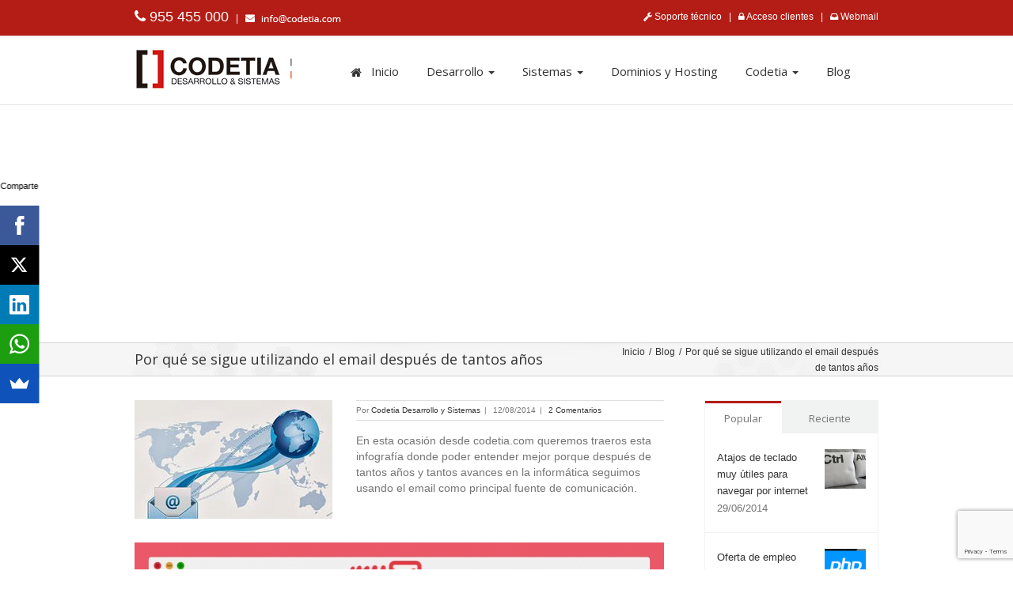

--- FILE ---
content_type: text/html; charset=UTF-8
request_url: https://www.codetia.com/blog-codetia/por-que-se-sigue-utilizando-el-email-despues-de-tantos-anos/
body_size: 31008
content:
<!DOCTYPE html>
<html xmlns="https://www.w3.org/1999/xhtml" lang="es">
<head>
	<meta http-equiv="X-UA-Compatible" content="IE=edge,chrome=1" />

	<meta http-equiv="Content-Type" content="text/html; charset=utf-8"/>

	<title>
	Diseño Web y Soporte Informático | Codetia   &#8211;  Por qué se sigue utilizando el email después de tantos años	</title><link rel="stylesheet" href="https://www.codetia.com/wp-content/cache/min/1/1a1e5a472aaef682df9d23556dcdb9eb.css" data-minify="1" />

	
	<!--[if lte IE 8]>
	<script type="text/javascript" src="https://www.codetia.com/wp-content/themes/Codetia/js/html5shiv.js"></script>
	<![endif]-->

	
		<meta name="viewport" content="width=device-width, initial-scale=1, maximum-scale=1" />
	
		<link rel="shortcut icon" href="//www.codetia.com/wp-ontent/uploads/2014/02/favicon.ico" type="image/x-icon" />
	
		<!-- For iPhone -->
	<link rel="apple-touch-icon-precomposed" href="//www.codetia.com/wp-content/uploads/2014/02/favicon.ico">
	
		<!-- For iPhone 4 Retina display -->
	<link rel="apple-touch-icon-precomposed" sizes="114x114" href="//www.codetia.com/wp-content/uploads/2014/02/favicon.ico">
	
		<!-- For iPad -->
	<link rel="apple-touch-icon-precomposed" sizes="72x72" href="//www.codetia.com/wp-content/uploads/2014/02/favicon.ico">
	
		<!-- For iPad Retina display -->
	<link rel="apple-touch-icon-precomposed" sizes="144x144" href="//www.codetia.com/wp-content/uploads/2014/02/favicon.ico">
	
	<link rel='dns-prefetch' href='//www.google.com' />
<link rel="alternate" type="application/rss+xml" title="Diseño Web y Soporte Informático | Codetia &raquo; Feed" href="https://www.codetia.com/feed/" />
<link rel="alternate" type="application/rss+xml" title="Diseño Web y Soporte Informático | Codetia &raquo; Feed de los comentarios" href="https://www.codetia.com/comments/feed/" />
<link rel="alternate" type="application/rss+xml" title="Diseño Web y Soporte Informático | Codetia &raquo; Comentario Por qué se sigue utilizando el email después de tantos años del feed" href="https://www.codetia.com/blog-codetia/por-que-se-sigue-utilizando-el-email-despues-de-tantos-anos/feed/" />
		<!-- This site uses the Google Analytics by MonsterInsights plugin v9.11.1 - Using Analytics tracking - https://www.monsterinsights.com/ -->
		<!-- Nota: MonsterInsights no está actualmente configurado en este sitio. El dueño del sitio necesita identificarse usando su cuenta de Google Analytics en el panel de ajustes de MonsterInsights. -->
					<!-- No tracking code set -->
				<!-- / Google Analytics by MonsterInsights -->
		<style type="text/css">
img.wp-smiley,
img.emoji {
	display: inline !important;
	border: none !important;
	box-shadow: none !important;
	height: 1em !important;
	width: 1em !important;
	margin: 0 .07em !important;
	vertical-align: -0.1em !important;
	background: none !important;
	padding: 0 !important;
}
</style>
	



<style id='rs-plugin-settings-inline-css' type='text/css'>
.codetia_huge_white_text{position:absolute; color:#ffffff; font-size:130px; line-height:45px; font-family:museoslab500regular;   text-shadow:0px 2px 5px rgba(0,0,0,1)}.codetia_huge_black_text{position:absolute; color:#000000; font-size:130px; line-height:45px; font-family:museoslab500regular}.codetia_big_black_text{position:absolute; color:#333333; font-size:42px; line-height:45px; font-family:museoslab500regular}.codetia_big_white_text{position:absolute; color:#fff; font-size:42px; line-height:45px; font-family:museoslab500regular}.codetia_big_black_text_center{position:absolute; color:#333333; font-size:38px; line-height:45px; font-family:museoslab500regular;   text-align:center}.codetia_med_green_text{position:absolute; color:#A0CE4E; font-size:24px; line-height:24px; font-family:PTSansRegular,Arial,Helvetica,sans-serif}.codetia_small_gray_text{position:absolute; color:#747474; font-size:13px; line-height:20px; font-family:PTSansRegular,Arial,Helvetica,sans-serif}.codetia_small_white_text{position:absolute; color:#fff; font-size:13px; line-height:20px; font-family:PTSansRegular,Arial,Helvetica,sans-serif;  text-shadow:0px 2px 5px rgba(0,0,0,0.5); font-weight:700}.codetia_block_black{position:absolute; color:#A0CE4E; text-shadow:none; font-size:22px; line-height:34px; padding:0px 10px; padding-top:1px;margin:0px; border-width:0px; border-style:none; background-color:#000;font-family:PTSansRegular,Arial,Helvetica,sans-serif}.codetia_block_green{position:absolute; color:#000; text-shadow:none; font-size:22px; line-height:34px; padding:0px 10px; padding-top:1px;margin:0px; border-width:0px; border-style:none; background-color:#A0CE4E;font-family:PTSansRegular,Arial,Helvetica,sans-serif}.codetia_block_white{position:absolute; color:#fff; text-shadow:none; font-size:22px; line-height:34px; padding:0px 10px; padding-top:1px;margin:0px; border-width:0px; border-style:none; background-color:#000;font-family:PTSansRegular,Arial,Helvetica,sans-serif}.codetia_block_white_trans{position:absolute; color:#fff; text-shadow:none; font-size:22px; line-height:34px; padding:0px 10px; padding-top:1px;margin:0px; border-width:0px; border-style:none; background-color:rgba(0,0,0,0.6);  font-family:PTSansRegular,Arial,Helvetica,sans-serif}.tp-caption a{color:#ff7302;text-shadow:none;-webkit-transition:all 0.2s ease-out;-moz-transition:all 0.2s ease-out;-o-transition:all 0.2s ease-out;-ms-transition:all 0.2s ease-out}.tp-caption a:hover{color:#ffa902}
</style>

<!--[if lte IE 9]>
<link rel='stylesheet' id='codetia-shortcodes-css'  href='https://www.codetia.com/wp-content/themes/Codetia/shortcodes.css?ver=6b5927d7af3aab763d304c5cd7ffa8bd' type='text/css' media='all' />
<![endif]-->

<!--[if lte IE 8]>
<link rel='stylesheet' id='codetia-IE8-css'  href='https://www.codetia.com/wp-content/themes/Codetia/css/ie8.css?ver=6b5927d7af3aab763d304c5cd7ffa8bd' type='text/css' media='all' />
<![endif]-->
<!--[if IE]>
<link rel='stylesheet' id='codetia-IE-css'  href='https://www.codetia.com/wp-content/themes/Codetia/css/ie.css?ver=6b5927d7af3aab763d304c5cd7ffa8bd' type='text/css' media='all' />
<![endif]-->

<style id='rocket-lazyload-inline-css' type='text/css'>
.rll-youtube-player{position:relative;padding-bottom:56.23%;height:0;overflow:hidden;max-width:100%;}.rll-youtube-player iframe{position:absolute;top:0;left:0;width:100%;height:100%;z-index:100;background:0 0}.rll-youtube-player img{bottom:0;display:block;left:0;margin:auto;max-width:100%;width:100%;position:absolute;right:0;top:0;border:none;height:auto;cursor:pointer;-webkit-transition:.4s all;-moz-transition:.4s all;transition:.4s all}.rll-youtube-player img:hover{-webkit-filter:brightness(75%)}.rll-youtube-player .play{height:72px;width:72px;left:50%;top:50%;margin-left:-36px;margin-top:-36px;position:absolute;background:url(https://www.codetia.com/wp-content/plugins/wp-rocket/assets/img/youtube.png) no-repeat;cursor:pointer}
</style>





<link rel="https://api.w.org/" href="https://www.codetia.com/wp-json/" /><link rel="alternate" type="application/json" href="https://www.codetia.com/wp-json/wp/v2/posts/5794" /><link rel="EditURI" type="application/rsd+xml" title="RSD" href="https://www.codetia.com/xmlrpc.php?rsd" />
<link rel="wlwmanifest" type="application/wlwmanifest+xml" href="https://www.codetia.com/wp-includes/wlwmanifest.xml" /> 

<link rel="canonical" href="https://www.codetia.com/blog-codetia/por-que-se-sigue-utilizando-el-email-despues-de-tantos-anos/" />
<link rel='shortlink' href='https://www.codetia.com/?p=5794' />
<link rel="alternate" type="application/json+oembed" href="https://www.codetia.com/wp-json/oembed/1.0/embed?url=https%3A%2F%2Fwww.codetia.com%2Fblog-codetia%2Fpor-que-se-sigue-utilizando-el-email-despues-de-tantos-anos%2F" />
<link rel="alternate" type="text/xml+oembed" href="https://www.codetia.com/wp-json/oembed/1.0/embed?url=https%3A%2F%2Fwww.codetia.com%2Fblog-codetia%2Fpor-que-se-sigue-utilizando-el-email-despues-de-tantos-anos%2F&#038;format=xml" />
<script type="text/javascript">
(function(url){
	if(/(?:Chrome\/26\.0\.1410\.63 Safari\/537\.31|WordfenceTestMonBot)/.test(navigator.userAgent)){ return; }
	var addEvent = function(evt, handler) {
		if (window.addEventListener) {
			document.addEventListener(evt, handler, false);
		} else if (window.attachEvent) {
			document.attachEvent('on' + evt, handler);
		}
	};
	var removeEvent = function(evt, handler) {
		if (window.removeEventListener) {
			document.removeEventListener(evt, handler, false);
		} else if (window.detachEvent) {
			document.detachEvent('on' + evt, handler);
		}
	};
	var evts = 'contextmenu dblclick drag dragend dragenter dragleave dragover dragstart drop keydown keypress keyup mousedown mousemove mouseout mouseover mouseup mousewheel scroll'.split(' ');
	var logHuman = function() {
		if (window.wfLogHumanRan) { return; }
		window.wfLogHumanRan = true;
		var wfscr = document.createElement('script');
		wfscr.type = 'text/javascript';
		wfscr.async = true;
		wfscr.src = url + '&r=' + Math.random();
		(document.getElementsByTagName('head')[0]||document.getElementsByTagName('body')[0]).appendChild(wfscr);
		for (var i = 0; i < evts.length; i++) {
			removeEvent(evts[i], logHuman);
		}
	};
	for (var i = 0; i < evts.length; i++) {
		addEvent(evts[i], logHuman);
	}
})('//www.codetia.com/?wordfence_lh=1&hid=94726A3103A36BA4D4F95A9175AC07B5');
</script><script type="text/javascript">
	window._wp_rp_static_base_url = 'https://wprp.zemanta.com/static/';
	window._wp_rp_wp_ajax_url = "https://www.codetia.com/wp-admin/admin-ajax.php";
	window._wp_rp_plugin_version = '3.6.4';
	window._wp_rp_post_id = '5794';
	window._wp_rp_num_rel_posts = '4';
	window._wp_rp_thumbnails = true;
	window._wp_rp_post_title = 'Por+qu%C3%A9+se+sigue+utilizando+el+email+despu%C3%A9s+de+tantos+a%C3%B1os';
	window._wp_rp_post_tags = ['blog', 'email', 'codetia', 'correo+electronico', 'blog', 'de', 'ao', 'la', 'email', 'el', 'como', 'fuent', 'princip', 'en', 'se'];
	window._wp_rp_promoted_content = true;
</script>

<link rel="amphtml" href="https://www.codetia.com/blog-codetia/por-que-se-sigue-utilizando-el-email-despues-de-tantos-anos/amp/"><meta name="generator" content="Powered by Slider Revolution 5.4.8.3 - responsive, Mobile-Friendly Slider Plugin for WordPress with comfortable drag and drop interface." />
<link rel="icon" href="https://www.codetia.com/wp-content/uploads/2019/10/cropped-codetia-logo-modificado-32x32.png" sizes="32x32" />
<link rel="icon" href="https://www.codetia.com/wp-content/uploads/2019/10/cropped-codetia-logo-modificado-192x192.png" sizes="192x192" />
<link rel="apple-touch-icon" href="https://www.codetia.com/wp-content/uploads/2019/10/cropped-codetia-logo-modificado-180x180.png" />
<meta name="msapplication-TileImage" content="https://www.codetia.com/wp-content/uploads/2019/10/cropped-codetia-logo-modificado-270x270.png" />

		<style type="text/css" id="wp-custom-css">
			input[type=checkbox], input[type=radio] {
    -webkit-box-sizing: border-box;
    -moz-box-sizing: border-box;
    box-sizing: border-box;
    padding: 0;
    width: 15px;
    height: 15px;
}

/*Quitar icono de buscador interno */
a.search-link:after {
	  display: none;
}		</style>
		<noscript><style id="rocket-lazyload-nojs-css">.rll-youtube-player, [data-lazy-src]{display:none !important;}</style></noscript>
	
	<!--[if lte IE 8]>
	<script type="text/javascript">jQuery(document).ready(function() {
	var imgs, i, w;
	var imgs = document.getElementsByTagName( 'img' );
	for( i = 0; i < imgs.length; i++ ) {
	    w = imgs[i].getAttribute( 'width' );
	    imgs[i].removeAttribute( 'width' );
	    imgs[i].removeAttribute( 'height' );
	}
	});
	</script>
	
	<script src="https://www.codetia.com/wp-content/themes/Codetia/js/excanvas.js"></script>
	
	<![endif]-->
	
	<!--[if lte IE 9]>
	<script type="text/javascript">jQuery(document).ready(function() {
	
	// Combine inline styles for body tag
	jQuery('body').each( function() {	
		var combined_styles = '<style>';

		jQuery( this ).find( 'style' ).each( function() {
			combined_styles += jQuery(this).html();
			jQuery(this).remove();
		});

		combined_styles += '</style>';

		jQuery( this ).prepend( combined_styles );
	});
	});</script>
	<![endif]-->
	
	<script type="text/javascript">
	/*@cc_on
		@if (@_jscript_version == 10)
	    	document.write('<style type="text/css">.search input,#searchform input {padding-left:10px;} .codetia-select-parent .codetia-select-arrow,.select-arrow{height:33px;background-color:#ffffff;}.search input{padding-left:5px;}header .tagline{margin-top:3px;}.star-rating span:before {letter-spacing: 0;}.codetia-select-parent .codetia-select-arrow,.gravity-select-parent .select-arrow,.wpcf7-select-parent .select-arrow,.select-arrow{background: #fff;}.star-rating{width: 5.2em;}.star-rating span:before {letter-spacing: 0.1em;}</style>');
		@end
	@*/

	var doc = document.documentElement;
	doc.setAttribute('data-useragent', navigator.userAgent);
	</script>

	<style type="text/css">
		Codetia_3.5.3{color:green;}
	
	
		html, body { background-color:#ffffff; }
		
	
	
	/*IE11 hack */
	@media screen and (-ms-high-contrast: active), (-ms-high-contrast: none) {
		.codetia-select-parent .codetia-select-arrow,.select-arrow, 
		.wpcf7-select-parent .select-arrow{height:33px;line-height:33px;}
		.gravity-select-parent .select-arrow{height:24px;line-height:24px;}
		
		#wrapper .gf_browser_ie.gform_wrapper .button,
		#wrapper .gf_browser_ie.gform_wrapper .gform_footer input.button{ padding: 0 20px; }
	}

	a:hover, .tooltip-shortcode{
	color:#b31d16;
}
#nav ul .current_page_item a, #nav ul .current-menu-item a, #nav ul > .current-menu-parent a,
#sticky-nav ul .current_page_item a, #sticky-nav ul .current-menu-item a, #sticky-nav ul > .current-menu-parent a,
.footer-area ul li a:hover,
.footer-area .tab-holder .news-list li .post-holder a:hover,
#slidingbar-area ul li a:hover,
.portfolio-tabs li.active a, .faq-tabs li.active a,
.project-content .project-info .project-info-box a:hover,
#main .post h2 a:hover,
#main .about-author .title a:hover,
span.dropcap,.footer-area a:hover,#slidingbar-area a:hover,.copyright a:hover,
#sidebar .widget_categories li a:hover,
#sidebar .widget li a:hover,
#nav ul a:hover, #sticky-nav ul a:hover,
.date-and-formats .format-box i,
h5.toggle:hover a,
.tooltip-shortcode,.content-box-percentage,
.woocommerce .address .edit:hover:after,
.my_account_orders .order-actions a:hover:after,
.more a:hover:after,.read-more:hover:after,.entry-read-more a:hover:after,.pagination-prev:hover:before,.pagination-next:hover:after,.bbp-topic-pagination .prev:hover:before,.bbp-topic-pagination .next:hover:after,
.single-navigation a[rel=prev]:hover:before,.single-navigation a[rel=next]:hover:after,
#sidebar .widget_nav_menu li a:hover:before,#sidebar .widget_categories li a:hover:before,
#sidebar .widget .recentcomments:hover:before,#sidebar .widget_recent_entries li a:hover:before,
#sidebar .widget_archive li a:hover:before,#sidebar .widget_pages li a:hover:before,
#sidebar .widget_links li a:hover:before,.side-nav .arrow:hover:after,.woocommerce-tabs .tabs a:hover .arrow:after,
.star-rating:before,.star-rating span:before,.price ins .amount, .codetia-order-details .shop_table.order_details tfoot tr:last-child .amount,
.price > .amount,.woocommerce-pagination .prev:hover,.woocommerce-pagination .next:hover,.woocommerce-pagination .prev:hover:before,.woocommerce-pagination .next:hover:after,
.woocommerce-tabs .tabs li.active a,.woocommerce-tabs .tabs li.active a .arrow:after,
#wrapper .cart-checkout a:hover,#wrapper .cart-checkout a:hover:before,#wrapper .header-social .top-menu .cart-checkout a:hover,
.widget_shopping_cart_content .total .amount,.widget_layered_nav li a:hover:before,
.widget_product_categories li a:hover:before,#header-sticky .my-account-link-active:after,#header .my-account-link-active:after,.woocommerce-side-nav li.active a,.woocommerce-side-nav li.active a:after,.my_account_orders .order-number a,.shop_table .product-subtotal .amount,
.cart_totals .order-total .amount,form.checkout .shop_table tfoot .order-total .amount,#final-order-details .mini-order-details tr:last-child .amount,.rtl .more a:hover:before,.rtl .read-more:hover:before,.rtl .entry-read-more a:hover:before,#header-sticky .my-cart-link-active:after,.header-wrapper .my-cart-link-active:after,#wrapper #sidebar .current_page_item > a,#wrapper #sidebar .current-menu-item > a,#wrapper #sidebar .current_page_item > a:before,#wrapper #sidebar .current-menu-item > a:before,#wrapper .footer-area .current_page_item > a,#wrapper .footer-area .current-menu-item > a,#wrapper .footer-area .current_page_item > a:before,#wrapper .footer-area .current-menu-item > a:before,#wrapper #slidingbar-area .current_page_item > a,#wrapper #slidingbar-area .current-menu-item > a,#wrapper #slidingbar-area .current_page_item > a:before,#wrapper #slidingbar-area .current-menu-item > a:before,.side-nav ul > li.current_page_item > a,.side-nav li.current_page_ancestor > a,
.gform_wrapper span.ginput_total,.gform_wrapper span.ginput_product_price,.ginput_shipping_price,
.bbp-topics-front ul.super-sticky a:hover, .bbp-topics ul.super-sticky a:hover, .bbp-topics ul.sticky a:hover, .bbp-forum-content ul.sticky a:hover, .fusion-accordian .panel-title a:hover,#wrapper #jtwt .jtwt_tweet a:hover{
	color:#b31d16;
}
.fusion-content-boxes .heading-link:hover h2 {
	color:#b31d16 !important;
}
.fusion-content-boxes .heading-link:hover .icon i, .fusion-accordian .panel-title a:hover .fa-fusion-box {
	background-color: #b31d16 !important;
	border-color: #b31d16 !important;
}

#sidebar .image .image-extras .image-extras-content a:hover { color: #333333; }
.star-rating:before,.star-rating span:before {
	color:#b31d16;
}
.tagcloud a:hover,#slidingbar-area .tagcloud a:hover,.footer-area .tagcloud a:hover{ color: #FFFFFF; text-shadow: none; -moz-text-shadow: none; -webkit-text-shadow: none; }
#nav ul .current_page_item a, #nav ul .current-menu-item a, #nav ul > .current-menu-parent a, #nav ul .current-menu-ancestor a, .navigation li.current-menu-ancestor a
#sticky-nav ul .current_page_item a, #sticky-nav ul .current-menu-item a, #sticky-nav ul > .current-menu-parent a, #sticky-nav li.current-menu-ancestor a
#nav ul ul,#sticky-nav ul ul,
.reading-box,
.portfolio-tabs li.active a, .faq-tabs li.active a,
#wrapper .pyre_tabs .tab-holder .tabs li.active a,
.post-content blockquote,
.progress-bar-content,
.pagination .current,
.bbp-topic-pagination .current,
.pagination a.inactive:hover,
.woocommerce-pagination .page-numbers.current,
.woocommerce-pagination .page-numbers:hover,
#wrapper .fusion-megamenu-wrapper .fusion-megamenu-holder,
#nav ul a:hover,#sticky-nav ul a:hover,.woocommerce-pagination .current,
.tagcloud a:hover,#header-sticky .my-account-link:hover:after,#header .my-account-link:hover:after,body #header-sticky .my-account-link-active:after,body #header .my-account-link-active:after,
#bbpress-forums div.bbp-topic-tags a:hover,
#wrapper .fusion-tabs .nav-tabs > .active > .tab-link:hover, #wrapper .fusion-tabs .nav-tabs > .active > .tab-link:focus,#wrapper .fusion-tabs .nav-tabs > .active > .tab-link,#wrapper .fusion-tabs.vertical-tabs .nav-tabs > li.active > .tab-link{
	border-color:#b31d16;
}
#wrapper .main-nav-search a:hover {border-top: 3px solid transparent;}
#wrapper .header-v4 .main-nav-search a:hover, #wrapper .header-v5 .main-nav-search a:hover {border-top: 0;}
#nav ul .current-menu-ancestor a,.navigation li.current-menu-ancestor a, #sticky-nav li.current-menu-ancestor a {
	color: #b31d16;
}
#wrapper .side-nav li.current_page_item a{
	border-right-color:#b31d16;
}
.rtl #wrapper .side-nav li.current_page_item a{
	border-left-color:#b31d16;
}
.header-v2 .header-social, .header-v3 .header-social, .header-v4 .header-social,.header-v5 .header-social,.header-v2{
	border-top-color:#b31d16;
}

.fusion-accordian .panel-title .active .fa-fusion-box,
ul.circle-yes li:before,
.circle-yes ul li:before,
.progress-bar-content,
.pagination .current,
.bbp-topic-pagination .current,
.header-v3 .header-social,.header-v4 .header-social,.header-v5 .header-social,
.date-and-formats .date-box,.table-2 table thead,
.onsale,.woocommerce-pagination .current,
.woocommerce .social-share li a:hover i,
.price_slider_wrapper .ui-slider .ui-slider-range,
.tagcloud a:hover,.cart-loading,
#toTop:hover,
#bbpress-forums div.bbp-topic-tags a:hover,
#wrapper .search-table .search-button input[type="submit"]:hover,
ul.arrow li:before,
p.demo_store,
.codetia-myaccount-data .digital-downloads li:before, .codetia-thank-you .order_details li:before{
	background-color:#b31d16;
}
.woocommerce .social-share li a:hover i {
	border-color:#b31d16;
}
.bbp-topics-front ul.super-sticky, .bbp-topics ul.super-sticky, .bbp-topics ul.sticky, .bbp-forum-content ul.sticky	{
	background-color: #ffffe8;
	opacity: 1;
}


	#header-sticky .my-cart-link:after, #header-sticky a.search-link:after,
	#header .my-cart-link:after, #header a.search-link:after,
	#small-nav .my-cart-link:after, #small-nav a.search-link:after{ border: none; }
.mobile-nav-holder .mobile-selector, 
.mobile-topnav-holder .mobile-selector, 
#mobile-nav {
	background-color: #f9f9f9}
.mobile-nav-holder .mobile-selector, .mobile-topnav-holder .mobile-selector, #mobile-nav, #mobile-nav li a, #mobile-nav li a:hover, .mobile-nav-holder .mobile-selector .selector-down { border-color: #dadada; }
.mobile-nav-holder .mobile-selector .selector-down:before{color:#dadada;}
#mobile-nav li a:hover {
	background-color: #f6f6f6}



body #header-sticky.sticky-header .sticky-shadow{background:rgba(255, 255, 255, 0.97);}
.no-rgba #header-sticky.sticky-header .sticky-shadow{background:#ffffff; filter: progid: DXImageTransform.Microsoft.Alpha(Opacity=97); opacity: 0.97;}

#header,#small-nav{
	background-color:#ffffff;
}

#main,#wrapper,
.fusion-separator .icon-wrapper, html, body, .bbp-arrow { background-color:#ffffff; }

.footer-area{
	background-color:#363839;
}
#wrapper .footer-area .pyre_tabs .tab-holder .tabs li {
	border-color:#363839;
}

.footer-area{
	border-color:#e9eaee;
}

#footer{
	background-color:#282a2b;
}

#footer{
	border-color:#4B4C4D;
}

.sep-boxed-pricing .panel-heading{
	background-color:#b31d16;
	border-color:#b31d16;
}
.fusion-pricing-table .panel-body .price .integer-part, .fusion-pricing-table .panel-body .price .decimal-part{
	color:#b31d16;
}
.image .image-extras{
	background-image: linear-gradient(top, rgba(179,29,22,1) 0%, rgba(178,23,15,1) 100%);
	background-image: -o-linear-gradient(top, rgba(179,29,22,1) 0%, rgba(178,23,15,1) 100%);
	background-image: -moz-linear-gradient(top, rgba(179,29,22,1) 0%, rgba(178,23,15,1) 100%);
	background-image: -webkit-linear-gradient(top, rgba(179,29,22,1) 0%, rgba(178,23,15,1) 100%);
	background-image: -ms-linear-gradient(top, rgba(179,29,22,1) 0%, rgba(178,23,15,1) 100%);

	background-image: -webkit-gradient(
		linear,
		left top,
		left bottom,
		color-stop(0, rgba(179,29,22,1)),
		color-stop(1, rgba(178,23,15,1))
	);
	filter: progid:DXImageTransform.Microsoft.gradient(startColorstr='#B31D16', endColorstr='#b2170f')
			progid: DXImageTransform.Microsoft.Alpha(Opacity=0);
}
.no-cssgradients .image .image-extras{
	background:#B31D16;
}
.image:hover .image-extras {
	filter: progid:DXImageTransform.Microsoft.gradient(startColorstr='#B31D16', endColorstr='#b2170f')
 			progid: DXImageTransform.Microsoft.Alpha(Opacity=100);
 }
.portfolio-one .button,
#main .comment-submit,
#reviews input#submit,
.comment-form input[type="submit"],
.wpcf7-form input[type="submit"],.wpcf7-submit,
.bbp-submit-wrapper button,
.button-default,
.button.default,
.price_slider_amount button,
.gform_wrapper .gform_button,
.woocommerce .single_add_to_cart_button,
.woocommerce .shipping-calculator-form .button,
.woocommerce form.checkout #place_order,
.woocommerce .checkout_coupon .button,
.woocommerce .login .button,
.woocommerce .register .button,
.woocommerce .codetia-order-details .order-again .button,
.woocommerce .codetia-order-details .order-again .button{
	background: #B31D16;
	color: #ffffff;
	
		
	background-image: -webkit-gradient( linear, left bottom, left top, from( #b2170f ), to( #B31D16 ) );
	background-image: -webkit-linear-gradient( bottom,#b2170f, #B31D16 );
	background-image:    -moz-linear-gradient( bottom, #b2170f, #B31D16 );
	background-image:      -o-linear-gradient( bottom, #b2170f, #B31D16 );
	background-image: linear-gradient( to top,#b2170f, #B31D16 );	

	filter: progid:DXImageTransform.Microsoft.gradient(startColorstr='#B31D16', endColorstr='#b2170f');
		
	-webkit-transition: all .2s;
	-moz-transition: all .2s;
	-ms-transition: all .2s;	
	-o-transition: all .2s;
	transition: all .2s;	
}
.no-cssgradients .portfolio-one .button,
.no-cssgradients #main .comment-submit,
.no-cssgradients #reviews input#submit,
.no-cssgradients .comment-form input[type="submit"],
.no-cssgradients .wpcf7-form input[type="submit"],
.no-cssgradients .wpcf7-submit,
.no-cssgradients .bbp-submit-wrapper button,
.no-cssgradients .button-default,
.no-cssgradients .button.default,
.no-cssgradients .price_slider_amount button,
.no-cssgradients .gform_wrapper .gform_button,
.no-cssgradients .woocommerce .single_add_to_cart_button,
.no-cssgradients .woocommerce .shipping-calculator-form .button,
.no-cssgradients .woocommerce form.checkout #place_order,
.no-cssgradients .woocommerce .checkout_coupon .button,
.no-cssgradients .woocommerce .login .button,
.no-cssgradients .woocommerce .register .button,
.no-cssgradients .woocommerce .codetia-order-details .order-again .button{
	background:#B31D16;
}
.portfolio-one .button:hover,
#main .comment-submit:hover,
#reviews input#submit:hover,
.comment-form input[type="submit"]:hover,
.wpcf7-form input[type="submit"]:hover,.wpcf7-submit:hover,
.bbp-submit-wrapper button:hover,
.button-default:hover,
.button.default:hover,
.price_slider_amount button:hover,
.gform_wrapper .gform_button:hover,
.woocommerce .single_add_to_cart_button:hover,
.woocommerce .shipping-calculator-form .button:hover,
.woocommerce form.checkout #place_order:hover,
.woocommerce .checkout_coupon .button:hover,
.woocommerce .login .button:hover,
.woocommerce .register .button:hover,
.woocommerce .codetia-order-details .order-again .button:hover{
	background: #c41d15;
	color: #eaeaea;
	
		
	background-image: -webkit-gradient( linear, left bottom, left top, from( #be150d ), to( #c41d15 ) );
	background-image: -webkit-linear-gradient( bottom, #be150d, #c41d15 );
	background-image:    -moz-linear-gradient( bottom, #be150d}, #c41d15 );
	background-image:      -o-linear-gradient( bottom, #be150d, #c41d15 );
	background-image: linear-gradient( to top, #be150d, #c41d15 );

	filter: progid:DXImageTransform.Microsoft.gradient(startColorstr='#c41d15', endColorstr='#be150d');
	}
.no-cssgradients .portfolio-one .button:hover,
.no-cssgradients #main .comment-submit:hover,
.no-cssgradients #reviews input#submit:hover,
.no-cssgradients .comment-form input[type="submit"]:hover,
.no-cssgradients .wpcf7-form input[type="submit"]:hover,
.no-cssgradients .wpcf7-submit:hover,
.no-cssgradients .bbp-submit-wrapper button:hover,
.no-cssgradients .button-default:hover,
.no-cssgradinets .button.default:hover,
.no-cssgradients .price_slider_amount button:hover,
.no-cssgradients .gform_wrapper .gform_button:hover,
.no-cssgradients .woocommerce .single_add_to_cart_button:hover
.no-cssgradients .woocommerce .shipping-calculator-form .button:hover,
.no-cssgradients .woocommerce form.checkout #place_order:hover,
.no-cssgradients .woocommerce .checkout_coupon .button:hover,
.no-cssgradients .woocommerce .login .button:hover,
.no-cssgradients .woocommerce .register .button:hover,
.no-cssgradients .woocommerce .codetia-order-details .order-again .button:hover{
	background:#c41d15;
}

.image .image-extras .image-extras-content .icon.link-icon, .image .image-extras .image-extras-content .icon.gallery-icon { background-color:#333333; }
.image-extras .image-extras-content h3, .image .image-extras .image-extras-content h3 a, .image .image-extras .image-extras-content h4, .image .image-extras .image-extras-content h4 a,.image .image-extras .image-extras-content h3, .image .image-extras .image-extras-content h2, .image .image-extras .image-extras-content a,.image .image-extras .image-extras-content .cats,.image .image-extras .image-extras-content .cats a{ color:#333333; }

.page-title-container{border-color:#d2d3d4;}

.footer-area{
	
		padding-top: 20px;
	
		padding-bottom: 0px;
	}

#footer{
	
	}

.fontawesome-icon.circle-yes{
	background-color:#333333;
}

.fontawesome-icon.circle-yes{
	border-color:#333333;
}

.fontawesome-icon,
.codetia-myaccount-data .digital-downloads li:before,
.codetia-myaccount-data .digital-downloads li:after,
.codetia-thank-you .order_details li:before,
.codetia-thank-you .order_details li:after,
.post-content .error-menu li:before,
.post-content .error-menu li:after{
	color:#ffffff;
}

.fusion-title .title-sep,.product .product-border{
	border-color:#e0dede;
}

.review blockquote q,.post-content blockquote,form.checkout .payment_methods .payment_box{
	background-color:#f6f3f3;
}
.fusion-testimonials .author:after{
	border-top-color:#f6f3f3;
}

.review blockquote q,.post-content blockquote{
	color:#747474;
}



body,#wrapper #nav ul li ul li a,#wrapper #sticky-nav ul li ul li a,
#wrapper .fusion-megamenu-wrapper .fusion-megamenu-widgets-container,
.more,
.codetia-container h3,
.meta .date,
.review blockquote q,
.review blockquote div strong,
.image .image-extras .image-extras-content h4,
.image .image-extras .image-extras-content h4 a,
.project-content .project-info h4,
.post-content blockquote,
.button-default, .button-large, .button-small, .button-medium,.button-xlarge,
.button.large, .button.small, .button.medium,.button.xlarge,
.ei-title h3,.cart-contents,
.comment-form input[type="submit"],
.wpcf7-form input[type="submit"],
.gform_wrapper .gform_button,
.woocommerce-success-message .button,
.woocommerce .single_add_to_cart_button,
.woocommerce .shipping-calculator-form .button,
.woocommerce form.checkout #place_order,
.woocommerce .checkout_coupon .button,
.woocommerce .login .button,
.woocommerce .register .button,
.page-title h3,
.blog-shortcode h3.timeline-title,
#reviews #comments > h2,
.image .image-extras .image-extras-content h3,
.image .image-extras .image-extras-content h2,
.image .image-extras .image-extras-content a,
.image .image-extras .image-extras-content .cats,
.image .image-extras .image-extras-content .cats a,
.image .image-extras .image-extras-content .price {
	font-family:"Open Sans", Arial, Helvetica, sans-serif;
}

.codetia-container h3,
.review blockquote div strong,
.footer-area  h3,
#slidingbar-area  h3,
.button-default, .button-large, .button-small, .button-medium,.button-xlarge,
.button.large, .button.small, .button.medium,.button.xlarge,
.woocommerce .single_add_to_cart_button,
.woocommerce .shipping-calculator-form .button,
.woocommerce form.checkout #place_order,
.woocommerce .checkout_coupon .button,
.woocommerce .login .button,
.woocommerce .register .button,
.woocommerce .codetia-order-details .order-again .button,
.comment-form input[type="submit"],
.wpcf7-form input[type="submit"],
.gform_wrapper .gform_button{
	font-weight:bold;
}
.meta .date,
.review blockquote q,
.post-content blockquote{
	font-style:italic;
}


#nav, #sticky-nav, .navigation,
.side-nav li a{
	font-family:"Open Sans", Arial, Helvetica, sans-serif;
}


#main .reading-box h2,
#main h2,
.page-title h1,
.image .image-extras .image-extras-content h3,.image .image-extras .image-extras-content h3 a,
#main .post h2,
#sidebar .widget h3,
#wrapper .tab-holder .tabs li a,
.share-box h4,
.project-content h3,
.author .author_title,
.fusion-pricing-table .title-row,
.fusion-pricing-table .pricing-row,
.fusion-person .person-desc .person-author .person-author-wrapper,
.fusion-accordian .panel-title,
.fusion-accordian .panel-title a,
.post-content h1, .post-content h2, .post-content h3, .post-content h4, .post-content h5, .post-content h6,
.ei-title h2, #header-sticky,#header .tagline,
table th,.project-content .project-info h4,
.woocommerce-success-message .msg,.product-title, .cart-empty,
#wrapper .fusion-megamenu-wrapper .fusion-megamenu-title,
.main-flex .slide-content h2, .main-flex .slide-content h3,
.fusion-modal .modal-title, .popover .popover-title,
.fusion-flip-box .flip-box-heading-back, .fusion-person .person-desc .person-author .person-name, .fusion-person .person-desc .person-author .person-title{
	font-family:"Open Sans", Arial, Helvetica, sans-serif;
}


.footer-area  h3,#slidingbar-area  h3{
	font-family:"Open Sans", Arial, Helvetica, sans-serif;
}

body,#sidebar .slide-excerpt h2, .footer-area .slide-excerpt h2,#slidingbar-area .slide-excerpt h2,
#jtwt .jtwt_tweet, #sidebar #jtwt .jtwt_tweet {
	font-size:13px;
		line-height:20px;
}
.project-content .project-info h4,.gform_wrapper label,.gform_wrapper .gfield_description,
.footer-area ul, #slidingbar-area ul, .tab-holder .news-list li .post-holder a,
.tab-holder .news-list li .post-holder .meta, .review blockquote q{
	font-size:13px;
		line-height:20px;
}
.blog-shortcode h3.timeline-title { font-size:13px;line-height:13px; }
.counter-box-content, .fusion-alert,.fusion-progressbar .sr-only{ font-size:13px; }

body,#sidebar .slide-excerpt h2, .footer-area .slide-excerpt h2,#slidingbar-area .slide-excerpt h2{
	line-height:20px;
}
.project-content .project-info h4,.fusion-accordian .panel-body{
	line-height:20px;
}

#nav,#sticky-nav,.navigation,a.search-link{font-size:15px;}

#wrapper #nav ul li ul li a, #wrapper #sticky-nav ul li ul li a{font-size:12px;}

.header-social *{font-size:12px;}

.page-title ul li,page-title ul li a{font-size:12px;}

.side-nav li a{font-size:14px;}

#sidebar .widget h3{font-size:13px;}

#slidingbar-area h3{font-size:10px;line-height:10px;}

.footer-area h3{font-size:13px;line-height:13px;}

.copyright{font-size:12px;}

#wrapper .fusion-megamenu-wrapper .fusion-megamenu-title{font-size:30px;}

.post-content h1{
	font-size:32px;
		line-height:48px;
}

.post-content h1{
	line-height:48px;
}

#wrapper .post-content h2,#wrapper .fusion-title h2,#wrapper #main .post-content .fusion-title h2,#wrapper .title h2,#wrapper #main .post-content .title h2,#wrapper  #main .post h2, #wrapper  #main .post h2, #wrapper .woocommerce .checkout h3, #main .portfolio h2 {
	font-size:18px;
		line-height:27px;
}

#wrapper .post-content h2,#wrapper .fusion-title h2,#wrapper #main .post-content .fusion-title h2,#wrapper .title h2,#wrapper #main .post-content .title h2,#wrapper #main .post h2,#wrapper  .woocommerce .checkout h3, .cart-empty{
	line-height:27px;
}

.post-content h3,.project-content h3,#header .tagline,.product-title{
	font-size:16px;
		line-height:24px;
}
p.demo_store,.fusion-modal .modal-title { font-size:16px; }

.post-content h3,.project-content h3,#header .tagline,.product-title{
	line-height:24px;
}

.post-content h4, .portfolio-item .portfolio-content h4, .image-extras .image-extras-content h3, .image-extras .image-extras-content h3 a, .image .image-extras .image-extras-content a,
.fusion-person .person-author-wrapper .person-name, .fusion-person .person-author-wrapper .person-title
{
	font-size:13px;
		line-height:20px;
}
#wrapper .tab-holder .tabs li a,.person-author-wrapper, #reviews #comments > h2,
.popover .popover-title,.fusion-flip-box .flip-box-heading-back{
	font-size:13px;
}
.fusion-accordian .panel-title a{font-size:13px;}
.share-box h4 {font-size:13px;line-height:13px;}

.post-content h4, #reviews #comments > h2,
.fusion-person .person-author-wrapper .person-name, .fusion-person .person-author-wrapper .person-title {
	line-height:20px;
}

.post-content h5{
	font-size:12px;
		line-height:18px;
}

.post-content h5{
	line-height:18px;
}

.post-content h6{
	font-size:11px;
		line-height:17px;
}

.post-content h6{
	line-height:17px;
}

.ei-title h2{
	font-size:42px;
		line-height:63px;
}

.ei-title h3{
	font-size:20px;
		line-height:30px;
}

.image .image-extras .image-extras-content h4, .image .image-extras .image-extras-content h4 a, .image .image-extras .image-extras-content .cats, .image .image-extras .image-extras-content .cats a, .fusion-recent-posts .columns .column .meta {
	font-size:12px;
		line-height:18px;
}
.post .meta-info, .fusion-blog-grid .entry-meta-single, .fusion-blog-timeline .entry-meta-single, .fusion-blog-grid .entry-comments, .fusion-blog-timeline .entry-comments, .fusion-blog-grid .entry-read-more, .fusion-blog-timeline .entry-read-more, .fusion-blog-medium .entry-meta, .fusion-blog-large .entry-meta, .fusion-blog-medium-alternate .entry-meta, .fusion-blog-large-alternate .entry-meta, .fusion-blog-medium-alternate .entry-read-more, .fusion-blog-large-alternate .entry-read-more, .fusion-recent-posts .columns .column .meta, .post .single-line-meta { font-size:12px; }

.cart-contents *, .top-menu .cart-content a .cart-title, .top-menu .cart-content a .quantity, .image .image-extras .image-extras-content .product-buttons a, .product-buttons a, #header-sticky .cart-content a .cart-title, #header-sticky .cart-content a .quantity, #header .cart-content a .cart-title, #header .cart-content a .quantity, .sticky-header #sticky-nav .cart-checkout a, #header .cart-checkout a {
	font-size:12px;
		line-height:18px;
}

.pagination, .woocommerce-pagination, .pagination .pagination-next, .woocommerce-pagination .next, .pagination .pagination-prev, .woocommerce-pagination .prev { font-size:12px; }

body,.post .post-content,.post-content blockquote,#wrapper .tab-holder .news-list li .post-holder .meta,#sidebar #jtwt,#wrapper .meta,.review blockquote div,.search input,.project-content .project-info h4,.title-row,.simple-products-slider .price .amount,
.quantity .qty,.quantity .minus,.quantity .plus,.timeline-layout h3.timeline-title, .blog-timeline-layout h3.timeline-title, #reviews #comments > h2{color:#747474;}

.post-content h1,.title h1,.woocommerce-success-message .msg, .woocommerce-message{
	color:#333333;
}

#main .post h2,.post-content h2,.fusion-title h2,.title h2,.woocommerce-tabs h2,.search-page-search-form h2, .cart-empty, .woocommerce h2, .woocommerce .checkout h3{
	color:#333333;
}

.post-content h3,#sidebar .widget h3,.project-content h3,.fusion-title h3,.title h3,#header .tagline,.person-author-wrapper span,.product-title{
	color:#333333;
}

.post-content h4,.project-content .project-info h4,.share-box h4,.fusion-title h4,.title h4,#wrapper .tab-holder .tabs li a, .fusion-accordian .panel-title a{
	color:#333333;
}

.post-content h5,.fusion-title h5,.title h5{
	color:#333333;
}

.post-content h6,.fusion-title h6,.title h6{
	color:#333333;
}

.page-title h1{
	color:#333333;
}

.sep-boxed-pricing .panel-heading h3{
	color:#333333;
}

.full-boxed-pricing.fusion-pricing-table .panel-heading h3{
	color:#333333;
}

body a,
body a:before,
body a:after,
.single-navigation a[rel="prev"]:before,
.single-navigation a[rel="next"]:after
{color:#333333;}
.project-content .project-info .project-info-box a,#sidebar .widget li a, #sidebar .widget .recentcomments, #sidebar .widget_categories li, #main .post h2 a, .about-author .title a,
.shop_attributes tr th,.image-extras a,.products-slider .price .amount,z.my_account_orders thead tr th,.shop_table thead tr th,.cart_totals table th,form.checkout .shop_table tfoot th,form.checkout .payment_methods label,#final-order-details .mini-order-details th,#main .product .product_title,.shop_table.order_details tr th
{color:#333333;}

body #toTop:before {color:#fff;}

.page-title ul li,.page-title ul li a{color:#333333;}




#sidebar .widget h3, #sidebar .widget .heading h3{color:#FFFFFF;}

.footer-area h3{color:#DDDDDD;}

.footer-area,.footer-area article.col,.footer-area #jtwt,.footer-area #jtwt .jtwt_tweet,.copyright{color:#8C8989;}

.footer-area a,.footer-area #jtwt .jtwt_tweet a, #wrapper .footer-area .pyre_tabs .tab-holder .tabs li a,.footer-area .tab-holder .news-list li .post-holder a,.copyright a{color:#BFBFBF;}

#nav ul a,#sticky-nav ul a,.side-nav li a,#header-sticky .cart-content a,#header-sticky .cart-content a:hover,#header .cart-content a,#header .cart-content a:hover,#small-nav .cart-content a,
#small-nav .cart-content a:hover,#wrapper .header-social .top-menu .cart > a,#wrapper .header-social .top-menu .cart > a > .amount,
#wrapper .header-social .top-menu .cart-checkout a, #wrapper .fusion-megamenu-wrapper .fusion-megamenu-title,.my-cart-link:after,a.search-link:after
{color:#333333;}
#header-sticky .my-account-link:after, #header .my-account-link:after{border-color:#333333;}

#nav ul .current-menu-ancestor a, .navigation li.current-menu-ancestor a, #sticky-nav li.current-menu-ancestor a,#nav ul .current_page_item a, #nav ul .current-menu-item a, #nav ul > .current-menu-parent a, #nav ul ul,#wrapper .fusion-megamenu-wrapper .fusion-megamenu-holder,.navigation li.current-menu-ancestor a,#nav ul li a:hover,
#sticky-nav ul .current_page_item a, #sticky-nav ul .current-menu-item a, #sticky-nav ul > .current-menu-parent a, #sticky-nav ul ul,#sticky-nav li.current-menu-ancestor a,.navigation li.current-menu-ancestor a,#sticky-nav ul li a:hover,
#header-sticky .my-cart-link-active:after, .header-wrapper .my-cart-link-active:after
{color:#b31d16;border-color:#b31d16;}
#nav ul ul,#sticky-nav ul ul{border-color:#b31d16;}

#wrapper .main-nav-search a:hover {border-top: 3px solid transparent;}

#nav ul ul,#sticky-nav ul ul,
#wrapper .fusion-megamenu-wrapper .fusion-megamenu-holder,
#nav ul .login-box,#sticky-nav ul .login-box,
#nav ul .cart-contents,#sticky-nav ul .cart-contents,
#small-nav ul .login-box,#small-nav ul .cart-contents,
#main-nav-search-form, #sticky-nav-search-form
{background-color:#ffffff;}

#wrapper #nav ul li ul li a,#wrapper #sticky-nav ul li ul li a,.side-nav li li a,.side-nav li.current_page_item li a
{color:#333333;}
#wrapper .fusion-megamenu-wrapper .fusion-megamenu-bullet, .fusion-megamenu-bullet{border-left-color:#333333;}

.ei-title h2{color:#333333;}

.ei-title h3{color:#747474;}

#wrapper .header-social .header-info, #wrapper .header-social a {color:#ffffff;}
#wrapper .header-social .mobile-topnav-holder li a {color: #333333;}

.header-social .menu .sub-menu {width:100px;}


.sep-single,.sep-double,.sep-dashed,.sep-dotted,.search-page-search-form,#sidebar .widget_nav_menu li, #sidebar .widget_categories li, #sidebar .widget_product_categories li, #sidebar .widget_meta li, #sidebar .widget .recentcomments, #sidebar .widget_recent_entries li, #sidebar .widget_archive li, #sidebar .widget_pages li, #sidebar .widget_links li, #sidebar .widget_layered_nav li, #sidebar .widget_product_categories li{border-color:#e0dede;}
.ls-codetia, .codetia-skin-rev,.es-carousel-wrapper.fusion-carousel-small .es-carousel ul li img,.fusion-accordian .fusion-panel,.progress-bar,
#small-nav,.portfolio-tabs,.faq-tabs,.single-navigation,.project-content .project-info .project-info-box,
.fusion-blog-medium-alternate .post, .fusion-blog-large-alternate .post,
.post .meta-info,.grid-layout .post,.grid-layout .post .content-sep,
.grid-layout .post .flexslider,.timeline-layout .post,.timeline-layout .post .content-sep,
.timeline-layout .post .flexslider,h3.timeline-title,.timeline-arrow,
.fusion-counters-box .fusion-counter-box .counter-box-border, tr td,
.table, .table > thead > tr > th, .table > tbody > tr > th, .table > tfoot > tr > th, .table > thead > tr > td, .table > tbody > tr > td, .table > tfoot > tr > td,
.table-1 table,.table-1 table th,.table-1 tr td,
.table-2 table thead,.table-2 tr td,
#sidebar .widget li a,#sidebar .widget .recentcomments,#sidebar .widget_categories li,
#wrapper .pyre_tabs .tab-holder,.commentlist .the-comment,
.side-nav,#wrapper .side-nav li a,.rtl .side-nav,h5.toggle.active + .toggle-content,
#wrapper .side-nav li.current_page_item li a,.tabs-vertical .tabset,
.tabs-vertical .tabs-container .tab_content,.pagination a.inactive,.woocommerce-pagination .page-numbers,.bbp-topic-pagination .page-numbers,.rtl .woocommerce .social-share li,.author .author_social, .fusion-blog-medium .entry-meta, .fusion-blog-large .entry-meta
{border-color:#e0dede;}
.side-nav li a,#sidebar .product_list_widget li,#sidebar .widget_layered_nav li,.price_slider_wrapper,.tagcloud a,
#customer_login_box,.codetia_myaccount_user,#wrapper .myaccount_user_container span,
.woocommerce-side-nav li a,.woocommerce-content-box,.woocommerce-content-box h2,.my_account_orders tr,.woocommerce .address h4,.shop_table tr,.cart_totals .total,.chzn-container-single .chzn-single,.chzn-container-single .chzn-single div,.chzn-drop,form.checkout .shop_table tfoot,.input-radio,#final-order-details .mini-order-details tr:last-child,p.order-info,.cart-content a img,.panel.entry-content,
.woocommerce-tabs .tabs li a,.woocommerce .social-share,.woocommerce .social-share li,.quantity,.quantity .minus, .quantity .qty,.shop_attributes tr,.woocommerce-success-message,#reviews li .comment-text,
.cart_totals, .shipping_calculator, .coupon, .woocommerce .cross-sells, #customer_login .col-1, #customer_login .col-2, .woocommerce-message, .woocommerce form.checkout #customer_details .col-1, .woocommerce form.checkout #customer_details .col-2,
.cart_totals h2, .shipping_calculator h2, .coupon h2, .woocommerce .checkout h3, #customer_login h2, .woocommerce .cross-sells h2, .order-total, .woocommerce .addresses .title, #main .cart-empty, #main .return-to-shop
{border-color:#e0dede;}
.price_slider_wrapper .ui-widget-content{background-color:#e0dede;}
.gform_wrapper .gsection{border-bottom:1px dotted #e0dede;}

.quantity .minus,.quantity .plus{background-color:#fbfaf9;}

.quantity .minus:hover,.quantity .plus:hover{background-color:#ffffff;}

#slidingbar-area .widget_categories li a, #slidingbar-area li.recentcomments, #slidingbar-area ul li a, #slidingbar-area .product_list_widget li {border-bottom: 1px solid #505152;}
#slidingbar-area .tagcloud a, #wrapper #slidingbar-area .pyre_tabs .tab-holder .tabs-wrapper, #wrapper #slidingbar-area .pyre_tabs .tab-holder .news-list li {border-color: #505152;}

.footer-area .widget_categories li a, .footer-area li.recentcomments, .footer-area ul li a, .footer-area .product_list_widget li, .footer-area .tagcloud a,#wrapper .footer-area .pyre_tabs .tab-holder .tabs-wrapper, #wrapper .footer-area .pyre_tabs .tab-holder .news-list li, .footer-area .widget_recent_entries li {border-color: #505152;}

input#s,#comment-input input,#comment-textarea textarea,.comment-form-comment textarea,.input-text, .post-password-form .password,
.wpcf7-form .wpcf7-text,.wpcf7-form .wpcf7-quiz,.wpcf7-form .wpcf7-number,.wpcf7-form textarea,.wpcf7-form .wpcf7-select,.wpcf7-captchar,.wpcf7-form .wpcf7-date,
.gform_wrapper .gfield input[type=text],.gform_wrapper .gfield input[type=email],.gform_wrapper .gfield textarea,.gform_wrapper .gfield select,
#bbpress-forums .bbp-search-form #bbp_search,.bbp-reply-form input#bbp_topic_tags,.bbp-topic-form input#bbp_topic_title, .bbp-topic-form input#bbp_topic_tags, .bbp-topic-form select#bbp_stick_topic_select, .bbp-topic-form select#bbp_topic_status_select,#bbpress-forums div.bbp-the-content-wrapper textarea.bbp-the-content,
.main-nav-search-form input,.search-page-search-form input,.chzn-container-single .chzn-single,.chzn-container .chzn-drop,
.codetia-select-parent select,.codetia-select-parent .codetia-select-arrow, #wrapper .select-arrow,
#lang_sel_click a.lang_sel_sel,
#lang_sel_click ul ul a, #lang_sel_click ul ul a:visited,
#lang_sel_click a, #lang_sel_click a:visited,#wrapper .search-table .search-field input{
background-color:#ffffff;}

input#s,input#s .placeholder,#comment-input input,#comment-textarea textarea,#comment-input .placeholder,#comment-textarea .placeholder,.comment-form-comment textarea,.input-text, .post-password-form .password,
.wpcf7-form .wpcf7-text,.wpcf7-form .wpcf7-quiz,.wpcf7-form .wpcf7-number,.wpcf7-form textarea,.wpcf7-form .wpcf7-select,.wpcf7-select-parent .select-arrow,.wpcf7-captchar,.wpcf7-form .wpcf7-date,
.gform_wrapper .gfield input[type=text],.gform_wrapper .gfield input[type=email],.gform_wrapper .gfield textarea,.gform_wrapper .gfield select,
#bbpress-forums .bbp-search-form #bbp_search,.bbp-reply-form input#bbp_topic_tags,.bbp-topic-form input#bbp_topic_title, .bbp-topic-form input#bbp_topic_tags, .bbp-topic-form select#bbp_stick_topic_select, .bbp-topic-form select#bbp_topic_status_select,#bbpress-forums div.bbp-the-content-wrapper textarea.bbp-the-content,
.main-nav-search-form input,.search-page-search-form input,.chzn-container-single .chzn-single,.chzn-container .chzn-drop,.codetia-select-parent select, #wrapper .search-table .search-field input
{color:#aaa9a9;}
input#s::-webkit-input-placeholder,#comment-input input::-webkit-input-placeholder,.post-password-form .password::-webkit-input-placeholder,#comment-textarea textarea::-webkit-input-placeholder,.comment-form-comment textarea::-webkit-input-placeholder,.input-text::-webkit-input-placeholder{color:#aaa9a9;}
input#s:-moz-placeholder,#comment-input input:-moz-placeholder,.post-password-form .password::-moz-input-placeholder,#comment-textarea textarea:-moz-placeholder,.comment-form-comment textarea:-moz-placeholder,.input-text:-moz-placeholder,
input#s:-ms-input-placeholder,#comment-input input:-ms-input-placeholder,.post-password-form .password::-ms-input-placeholder,#comment-textarea textarea:-moz-placeholder,.comment-form-comment textarea:-ms-input-placeholder,.input-text:-ms-input-placeholder
{color:#aaa9a9;}

input#s,#comment-input input,#comment-textarea textarea,.comment-form-comment textarea,.input-text, .post-password-form .password,
.wpcf7-form .wpcf7-text,.wpcf7-form .wpcf7-quiz,.wpcf7-form .wpcf7-number,.wpcf7-form textarea,.wpcf7-form .wpcf7-select,.wpcf7-select-parent .select-arrow,.wpcf7-captchar,.wpcf7-form .wpcf7-date,
.gform_wrapper .gfield input[type=text],.gform_wrapper .gfield input[type=email],.gform_wrapper .gfield textarea,.gform_wrapper .gfield_select[multiple=multiple],.gform_wrapper .gfield select,.gravity-select-parent .select-arrow,.select-arrow,
#bbpress-forums .quicktags-toolbar,#bbpress-forums .bbp-search-form #bbp_search,.bbp-reply-form input#bbp_topic_tags,.bbp-topic-form input#bbp_topic_title, .bbp-topic-form input#bbp_topic_tags, .bbp-topic-form select#bbp_stick_topic_select, .bbp-topic-form select#bbp_topic_status_select,#bbpress-forums div.bbp-the-content-wrapper textarea.bbp-the-content,#wp-bbp_topic_content-editor-container,#wp-bbp_reply_content-editor-container,
.main-nav-search-form input,.search-page-search-form input,.chzn-container-single .chzn-single,.chzn-container .chzn-drop,
.codetia-select-parent select,.codetia-select-parent .codetia-select-arrow,
#lang_sel_click a.lang_sel_sel,
#lang_sel_click ul ul a, #lang_sel_click ul ul a:visited,
#lang_sel_click a, #lang_sel_click a:visited,
#wrapper .search-table .search-field input
{border-color:#d2d2d2;}

#wrapper #nav ul li ul li a,#wrapper #sticky-nav ul li ul li a,
#header-sticky .cart-content a,#header .cart-content a,#small-nav .cart-content a,
#main-nav-search-form, #sticky-nav-search-form
{border-bottom:1px solid #dcdadb;}

#wrapper .fusion-megamenu-wrapper .fusion-megamenu-submenu,
#wrapper #nav .fusion-megamenu-wrapper .fusion-megamenu-border,
#header-sticky .cart-content a,#header-sticky .cart-content a:hover,#header-sticky .login-box,#header-sticky .cart-contents,
#header .cart-content a,#header .cart-content a:hover,#header .login-box,#header .cart-contents,#small-nav .login-box,#small-nav .cart-contents,#small-nav .cart-content a,#small-nav .cart-content a:hover
{border-color:#dcdadb;}

#wrapper #nav ul li ul li a:hover, #wrapper #nav ul li ul li.current-menu-item > a,
#wrapper #sticky-nav ul li ul li a:hover, #wrapper #sticky-nav ul li ul li.current-menu-item > a,
#header-sticky .cart-content a:hover,#header .cart-content a:hover,#small-nav .cart-content a:hover,
#lang_sel_click a.lang_sel_sel:hover,
#lang_sel_click ul ul a:hover,
#lang_sel_click a:hover
{background-color:#f5f4f4;}

#header .tagline{
	color:#747474;
}

#header .tagline{
	font-size:16px;
	line-height:30px;
}

#wrapper .page-title h1{
	font-size:18px;
	line-height:normal;
}

#wrapper .page-title h3{
	font-size:10px;
	line-height: 22px;
}

.header-social,.header-v2 #header,.header-v3 #header,.header-v4 #header, .header-v5 #header, #header,.header-v4 #small-nav,.header-v5 #small-nav{
	border-bottom-color:#e5e5e5;
}

#nav ul ul,#sticky-nav ul ul{
	width:190px;
}
#nav ul ul li ul,#sticky-nav ul ul li ul{
	left:190px;
}
ul.navigation > li:last-child ul ul{
	left:-190px;
}
#nav .fusion-megamenu-wrapper ul{left:auto;}
.rtl #header #nav ul ul li:hover ul, .rtl #small-nav #nav ul ul li:hover ul, .rtl .sticky-header #sticky-nav ul ul li:hover ul {
	right:190px;
	left: auto;
}
.rtl ul.navigation > li:last-child ul ul{
	right:-190px;
	left: auto;
}
.rtl #wrapper #nav .fusion-megamenu-wrapper ul,
.rtl #wrapper #header-sticky #nav .fusion-megamenu-wrapper ul{
	left:auto;
	right:auto;
}

#main #sidebar{
	background-color:#ffffff;
}

#content{
	width:71.1702128%;
}

#main #sidebar{
	width:23.4042553%;
}


#wrapper .header-social{
	background-color:#b31d16;
}

#wrapper .header-social .menu > li{
	border-color:#ffffff;
}

#wrapper .header-social .menu .sub-menu,#wrapper .header-social .login-box,#wrapper .header-social .cart-contents,.main-nav-search-form{
	background-color:#ffffff;
}

#wrapper .header-social .menu .sub-menu li, #wrapper .header-social .menu .sub-menu li a,#wrapper .header-social .login-box *,#wrapper .header-social .cart-contents *{
	color:#747474;
}

#wrapper .header-social .menu .sub-menu li a:hover,.top-menu .cart-content a:hover{
	background-color:#fafafa;
}

#wrapper .header-social .menu .sub-menu li a:hover{
	color:#b31d16;
}

#wrapper .header-social .menu .sub-menu,#wrapper .header-social .menu .sub-menu li,.top-menu .cart-content a,#wrapper .header-social .login-box,#wrapper .header-social .cart-contents,.main-nav-search-form{
	border-color:#e5e5e5;
}

#header-sticky .cart-checkout,#header .cart-checkout,.top-menu .cart,.top-menu .cart-checkout,#small-nav .cart-checkout{
	background-color:#fafafa;
}

.fusion-accordian .panel-title a .fa-fusion-box{background-color:#333333;}

.progress-bar-content{background-color:#b31d16;border-color:#b31d16;}
.content-box-percentage{color:#b31d16;}

.progress-bar{background-color:#f6f6f6;border-color:#f6f6f6;}

#wrapper .date-and-formats .format-box{background-color:#eef0f2;}

.es-nav-prev,.es-nav-next{background-color:#999999;}

.es-nav-prev:hover,.es-nav-next:hover{background-color:#808080;}

.content-boxes .col{background-color:transparent;}

#wrapper #sidebar .tab-holder,#sidebar .tab-holder .news-list li{border-color:#f1f2f2;}
#wrapper #sidebar .pyre_tabs .tabs-container{background-color:#ffffff;}
body #sidebar .tab-hold .tabs li{border-right:1px solid #ffffff;}
body #sidebar .pyre_tabs .tab-holder .tabs li a, #sidebar .pyre_tabs .tab-holder .tabs li a{background:#f1f2f2;border-bottom:0;color:#747474;}
body #sidebar .tab-hold .tabs li a:hover{background:#ffffff;border-bottom:0;}
body #sidebar .tab-hold .tabs li.active a, body #sidebar .pyre_tabs .tab-holder .tabs li.active a{background:#ffffff;border-bottom:0;}
body #sidebar .tab-hold .tabs li.active a, body #sidebar .pyre_tabs .tab-holder .tabs li.active a{border-top-color:#b31d16;}

.fusion-sharing-box{background-color:#f6f6f6;}

.grid-layout .post,.timeline-layout .post,.blog-timeline-layout .post{background-color:transparent;}

.grid-layout .post .flexslider,.grid-layout .post,.grid-layout .post .content-sep,.products li,.product-details-container,.product-buttons,.product-buttons-container, .product .product-buttons,.blog-timeline-layout .post,.blog-timeline-layout .post .content-sep,
.blog-timeline-layout .post .flexslider,.timeline-layout .post,.timeline-layout .post .content-sep,
.timeline-layout .post .flexslider,.timeline-layout h3.timeline-title{border-color:#ebeaea;}
.timeline-layout  .timeline-circle,.timeline-layout .timeline-title,.blog-timeline-layout  .timeline-circle,.blog-timeline-layout .timeline-title{background-color:#ebeaea;}
.timeline-icon,.timeline-arrow:before,.blog-timeline-layout timeline-icon,.blog-timeline-layout .timeline-arrow:before{color:#ebeaea;}

	#bbpress-forums li.bbp-header,
	#bbpress-forums div.bbp-reply-header,#bbpress-forums #bbp-single-user-details #bbp-user-navigation li.current a,div.bbp-template-notice, div.indicator-hint{ background:#ebeaea; }
	#bbpress-forums .bbp-replies div.even { background: transparent; }

	#bbpress-forums ul.bbp-lead-topic, #bbpress-forums ul.bbp-topics, #bbpress-forums ul.bbp-forums, #bbpress-forums ul.bbp-replies, #bbpress-forums ul.bbp-search-results,
	#bbpress-forums li.bbp-body ul.forum, #bbpress-forums li.bbp-body ul.topic,
	#bbpress-forums div.bbp-reply-content,#bbpress-forums div.bbp-reply-header,
	#bbpress-forums div.bbp-reply-author .bbp-reply-post-date,
	#bbpress-forums div.bbp-topic-tags a,#bbpress-forums #bbp-single-user-details,div.bbp-template-notice, div.indicator-hint,
	.bbp-arrow{ border-color:#ebeaea; }


.quicktags-toolbar input {
    background: linear-gradient(to top, #ffffff, #ffffff ) #3E3E3E;
    background: -o-linear-gradient(to top, #ffffff, #ffffff ) #3E3E3E;
    background: -moz-linear-gradient(to top, #ffffff, #ffffff ) #3E3E3E;
    background: -webkit-linear-gradient(to top, #ffffff, #ffffff ) #3E3E3E;
    background: -ms-linear-gradient(to top, #ffffff, #ffffff ) #3E3E3E;
    background: linear-gradient(to top, #ffffff, #ffffff ) #3E3E3E;

	background-image: -webkit-gradient(
		linear,
		left top,
		left bottom,
		color-stop(0, #ffffff),
		color-stop(1, #ffffff)
	);
	filter: progid:DXImageTransform.Microsoft.gradient(startColorstr='#ffffff', endColorstr='#ffffff')
			progid: DXImageTransform.Microsoft.Alpha(Opacity=0);

    border: 1px solid #d2d2d2;
    color: #aaa9a9;
}

.quicktags-toolbar input:hover {
	background: #ffffff;
}



.image-extras{display:none;}


#nav.nav-holder .navigation > li > a{height:83px;line-height:83px;}


.ei-slider{width:100%;}

.ei-slider{height:400px;}

.button.default,.gform_wrapper .gform_button,#comment-submit,.woocommerce form.checkout #place_order,.woocommerce .single_add_to_cart_button,#reviews input#submit,.woocommerce .login .button,.woocommerce .register .button,
.bbp-submit-wrapper button,.wpcf7-form input[type="submit"], .wpcf7-submit
{border-color:#ffffff;}
.button.default:hover,.gform_wrapper .gform_button:hover,#comment-submit:hover,.woocommerce form.checkout #place_order:hover.woocommerce .single_add_to_cart_button::hover,#reviews input#submit:hover,.woocommerce .login .button:hover,.woocommerce .register .button:hover,
.bbp-submit-wrapper button:hover,.wpcf7-form input[type="submit"]:hover, .wpcf7-submit:hover
{border-color:#eaeaea;}



.woocommerce form.checkout #place_order,
.woocommerce .single_add_to_cart_button{ border-width: 1px; border-style: solid;}


.button.default,#comment-submit,.woocommerce form.checkout #place_order,.woocommerce .single_add_to_cart_button,#reviews input#submit,.woocommerce .codetia-shipping-calculator-form .button,.woocommerce .login .button,.woocommerce .register .button,
.bbp-submit-wrapper button,.wpcf7-form input[type="submit"], .wpcf7-submit
{border-radius: 2px;}




.reading-box{background-color:#f6f6f6;}

.isotope .isotope-item {
  -webkit-transition-property: top, left, opacity;
     -moz-transition-property: top, left, opacity;
      -ms-transition-property: top, left, opacity;
       -o-transition-property: top, left, opacity;
          transition-property: top, left, opacity;
}




.header-v5 #header .logo{float:left;}

.rtl #header-sticky.sticky-header .logo{ float: left; }

@media only screen and (-webkit-min-device-pixel-ratio: 1.3), only screen and (-o-min-device-pixel-ratio: 13/10), only screen and (min-resolution: 120dpi) {
	#header-sticky .normal_logo,#header .normal_logo{display:none;}
	#header-sticky .retina_logo,#header .retina_logo{display:inline;}
}

.bbp_reply_admin_links .admin_links_sep, .bbp-admin-links .admin_links_sep{
	display: none;
}

.rev_slider_wrapper{
	position:relative
}

.rev_slider_wrapper .shadow-left{
	position:absolute;
	pointer-events:none;
	background-image:url(https://www.codetia.com/wp-content/themes/Codetia/images/shadow-top.png);
	background-repeat:no-repeat;
	background-position:top center;
	height:42px;
	width:100%;
	top:0;
	z-index:99;
}

.rev_slider_wrapper .shadow-left{top:-1px;}

.rev_slider_wrapper .shadow-right{
	position:absolute;
	pointer-events:none;
	background-image:url(https://www.codetia.com/wp-content/themes/Codetia/images/shadow-bottom.png);
	background-repeat:no-repeat;
	background-position:bottom center;
	height:32px;
	width:100%;
	bottom:0;
	z-index:99;
}

.codetia-skin-rev{
	border-top: 1px solid #d2d3d4;
	border-bottom: 1px solid #d2d3d4;
	-moz-box-sizing: content-box;
	box-sizing: content-box;
	//overflow: hidden !important;
}

.tparrows{border-radius:0;}

.rev_slider_wrapper .tp-leftarrow, .rev_slider_wrapper .tp-rightarrow{
	background:none;
	background-color: rgba(0, 0, 0, 0.5) ;
	width: 63px !important;
	height: 63px !important;
	position: absolute;
	top: 50%;
	margin-top:-31px;
	opacity:0.8;
	position:absolute;
	color:#fff;
}

.rev_slider_wrapper .tp-leftarrow:before{
	content:"\e61e";
	-webkit-font-smoothing: antialiased;
}

.rev_slider_wrapper .tp-rightarrow:before{
	content:"\e620";
	-webkit-font-smoothing: antialiased;
}

.rev_slider_wrapper .tp-leftarrow:before, .rev_slider_wrapper .tp-rightarrow:before{
    position: absolute;
    text-align: center;
    font-size: 25px;
    font-family: IcoMoon;
    height: 63px;
    margin: 21px 0 0 0;
    padding:0;
    width: 63px;
}

.rev_slider_wrapper .tp-leftarrow:before{
	margin-left: -2px;
}

.rev_slider_wrapper .tp-rightarrow:before{
	margin-left: -1px;
}

.rev_slider_wrapper .tp-rightarrow{
	left:auto;
	right:0;
}

.no-rgba .rev_slider_wrapper .tp-leftarrow, .no-rgba .rev_slider_wrapper .tp-rightarrow{
	background-color:#ccc ;
}

.rev_slider_wrapper:hover .tp-leftarrow,.rev_slider_wrapper:hover .tp-rightarrow{
	display:block;
	opacity:0.8;
}

.rev_slider_wrapper .tp-leftarrow:hover, .rev_slider_wrapper .tp-rightarrow:hover{
	opacity:1;
}

.rev_slider_wrapper .tp-leftarrow{
	background-position: 19px 19px ;
	left: 0;
	margin-left:0;
	z-index:100;
	opacity: 0;
}

.rev_slider_wrapper .tp-rightarrow{
	background-position: 29px 19px ;
	right: 0 ;
	margin-left:0;
	z-index:100;
	opacity: 0;
}

.tp-bullets .bullet.last{
	clear:none;
}



.woocommerce form.checkout #customer_details .col-1,
.woocommerce form.checkout #customer_details .col-2 {
	box-sizing: border-box;-moz-box-sizing: border-box;border: 1px solid;overflow: hidden;padding: 30px;margin-bottom:30px;float:left;width:48%;margin-right: 4%;
}
.rtl .woocommerce form.checkout #customer_details .col-1, 
.rtl .woocommerce form.checkout #customer_details .col-2 {
	float: right;
}
.rtl .woocommerce form.checkout #customer_details .col-1 {
	margin-left: 4%;
	margin-right: 0;
}
.woocommerce form.checkout #customer_details .col-1,
.woocommerce form.checkout #customer_details .col-2 {
	border-color:#e0dede;
}

.woocommerce form.checkout #customer_details div:last-child { margin-right: 0; }

.woocommerce form.checkout .codetia-checkout-no-shipping #customer_details .col-1 {width:100%;margin-right:0}
.woocommerce form.checkout .codetia-checkout-no-shipping #customer_details .col-2 {display:none;}


.imageframe-glow img{
		-moz-box-shadow: 0 0 3px rgba(0,0,0,.3);
		-webkit-box-shadow: 0 0 3px rgba(0,0,0,.3);
		box-shadow: 0 0 3px rgba(0,0,0,.3);
	}.imageframe-dropshadow img{
		-moz-box-shadow: 2px 3px 7px rgba(0,0,0,.3);
		-webkit-box-shadow: 2px 3px 7px rgba(0,0,0,.3);
		box-shadow: 2px 3px 7px rgba(0,0,0,.3);
	}#header-sticky .codetia-row,#header .codetia-row, #main .codetia-row, .footer-area .codetia-row,#slidingbar-area .codetia-row, #footer .codetia-row{ max-width:940px; }
	
		#wrapper{
		width:100%;
	}
	//.wrapper_blank { display: block; }
	@media only screen and (min-width: 801px) and (max-width: 1014px){
		#wrapper{
			width:auto;
		}
	}
	@media only screen and (min-device-width: 801px) and (max-device-width: 1014px){
		#wrapper{
			width:auto;
		}
	}
	
	
	
		.page-title-container{
		background-image:url(//www.codetia.com/wp-content/uploads/2014/02/page_title_bg_new.png);
	}
	
		.page-title-container{
		background-color:#F6F6F6;
	}
	
	#header{
			}

	#header{
					}

	
	#main{
		
		
			}

	
	#main{
				
		
		
	}

	
	.page-title-container{
		
		
		
		
	}

		.page-title-container{
		height:43px;
	}
	
	
	
		@media only screen and (-webkit-min-device-pixel-ratio: 2), only screen and (min-device-pixel-ratio: 2) {
		.page-title-container {
			background-image: url(//www.codetia.com/wp-content/themes/Codetia/images/page_title_bg.png);
			-webkit-background-size:cover;
			   -moz-background-size:cover;
			     -o-background-size:cover;
			        background-size:cover;
		}
	}
	
	
		
	
	.woocommerce-invalid:after { content: 'Por favor complete los detalles de este campo requerido.'; display: inline-block; margin-top: 7px; color: red; }

	
	
		</style>

			
	
	
	
				
	
	
	  <link rel="stylesheet" href="https://code.jquery.com/ui/1.12.1/themes/base/jquery-ui.css">
  <link rel="stylesheet" href="https://maxcdn.bootstrapcdn.com/bootstrap/3.3.7/css/bootstrap.min.css">
  <style>
	
	.ui-dialog {
		width: 320px !important;
		height: 344px !important; 
	}
	
	.ui-dialog-titlebar {
		background: #b31d16;
		color: #fff;
	}
	
	
	.ui-draggable, .ui-droppable {
		background-position: top;
	}

	input{
		width: 100%;
		height: 30px;
		font-size: 1.2em;
	}

	#btn-acceder-clientes{
		width: 100%;
		padding: 15px 30px;
		margin-top:15px;
		margin-bottom: 10px;
		font-size: 1.2em;
		background-color: #b31d16;
		border-color: #B52624;
		color: #fff;
	}
	
	#btn-acceder-clientes:hover{
		background-color: #c9302c;
		border-color: #ac2925;
	}
	
	
	#btn-acceder-webmail{
		width: 100%;
		padding: 15px 30px;
		margin-top:15px;
		margin-bottom: 10px;
		font-size: 1.2em;
		background-color: #b31d16;
		border-color: #B52624;
		color: #fff;
	}
	
	#btn-acceder-webmail:hover{
		background-color: #c9302c;
		border-color: #ac2925;
	}
  </style>
  
  
  
   
</head>
<body class="post-template-default single single-post postid-5794 single-format-standard no-mobile-totop" data-spy="scroll">

<!-- Google Tag Manager jnavoz-->
<noscript><iframe src="//www.googletagmanager.com/ns.html?id=GTM-WGL8DK"
height="0" width="0" style="display:none;visibility:hidden"></iframe></noscript>
<script>(function(w,d,s,l,i){w[l]=w[l]||[];w[l].push({'gtm.start':
new Date().getTime(),event:'gtm.js'});var f=d.getElementsByTagName(s)[0],
j=d.createElement(s),dl=l!='dataLayer'?'&l='+l:'';j.async=true;j.src=
'//www.googletagmanager.com/gtm.js?id='+i+dl;f.parentNode.insertBefore(j,f);
})(window,document,'script','dataLayer','GTM-WGL8DK');</script>
<!-- End Google Tag Manager -->

	<div id="wrapper" class="">
	
	<!-- Popup Acceso Clientes -->
	<div id="dialog-acceso-clientes" title="Acceso clientes" style="display:none;">
	  <p>Introduzca el dominio para acceder a su cuenta de cliente</p>
	  <form id="form_acceso_clientes" name="form_acceso_clientes" action="">
		<input type="text" id="dominio" name="dominio" placeholder="Su dominio aquí, ejemplo: codetia.com">
		<button type="button" class="btn" id="btn-acceder-clientes">Acceder a su cuenta cliente</button>
	  </form>
	  <p style="font-size:0.9em; text-align: justify"><i>Puede localizar su dominio en el nombre de su cuenta email, aqui puede ver un ejemplo del dominio: info@<strong><u>codetia.com</u></strong></i></p>
	</div>
	<!-- Fin Popup Acceso Clientes -->
	<!-- Popup WebMail -->
	<div id="dialog-webmail" title="WebMail" style="display:none;">
	  <p>Introduzca el dominio para acceder a su correo electrónico</p>
	  <form id="form_webmail" name="form_webmail" action="">
		<input type="text" id="dominio2" name="dominio2" placeholder="Su dominio aquí, ejemplo: codetia.com">
		<button type="button" class="btn" id="btn-acceder-webmail">Acceder a su WebMail</button>
	  </form>
	  <p style="font-size:0.9em; text-align: justify"><i>Puede localizar su dominio en el nombre de su cuenta email, aqui puede ver un ejemplo del dominio: info@<strong><u>codetia.com</u></strong></i></p>
	</div>
	<!-- Fin Popup WebMail -->
			<div id="sliders-container">
		</div>
					<div class="header-wrapper">
				<div class="header-v3">
		<div class="header-social">
		<div class="codetia-row">
			<div class="alignleft">
				    <div class="header-info">
    	    	<span class="phone-number-style">
            <i class="fa fa-phone"></i>
            955 455 000        </span>
        <span class="sep">|</span>
                <span class="top-email-address-style">
	        <i class="fa fa-envelope"></i>
	        <span class="image-mail">
	        	<a href="/codetia-informacion/contacto-codetia/" title="Contacto"><img alt="Contacto" src="data:image/svg+xml,%3Csvg%20xmlns='http://www.w3.org/2000/svg'%20viewBox='0%200%201%201'%3E%3C/svg%3E" data-lazy-src="/wp-content/themes/Codetia-child/images/image-mail.png"/><noscript><img alt="Contacto" src="/wp-content/themes/Codetia-child/images/image-mail.png"/></noscript></a>
	        </span>
        </span>
    </div>
			</div>
			<div class="alignright">
								
    <div class="header-info right">
    	<span class="header-link-style">
            <i class="fa fa-wrench"></i>
            <a href="http://soporte.codetia.com/" target="_blank" title="Acceso al sistema de soporte técnico" id="cdt_soporte_tecnico">Soporte técnico</a>
        </span>
        <span class="sep">|</span>
        <span class="header-link-style">
        	<i class="fa fa-lock"></i>
        	<a href="" title="Acceso al panel de control de su hosting" id="cdt_acceso_clientes">Acceso clientes</a>
        </span>
        <span class="sep">|</span>
        <span class="header-link-style">
            <i class="fa fa-inbox"></i>
            <a href="" target="_blank" title="Acceso al gestor de correo Web" id="cdt_webmail">Webmail</a>
        </span>
    </div>			</div>
		</div>
	</div>
		<header id="header">
		<div class="codetia-row" style="padding-top:0px;padding-bottom:0px;">
			<div class="logo" data-margin-right="0px" data-margin-left="0px" data-margin-top="15px" data-margin-bottom="5px" style="margin-right:0px;margin-top:15px;margin-left:0px;margin-bottom:5px;">
				<a href="https://www.codetia.com">
					<img src="data:image/svg+xml,%3Csvg%20xmlns='http://www.w3.org/2000/svg'%20viewBox='0%200%201%201'%3E%3C/svg%3E" alt="Diseño Web y Soporte Informático | Codetia" class="normal_logo" data-lazy-src="https://www.codetia.com/wp-content/uploads/2014/02/codetia-logo-horizontal-fondo-blanco.jpg" /><noscript><img src="https://www.codetia.com/wp-content/uploads/2014/02/codetia-logo-horizontal-fondo-blanco.jpg" alt="Diseño Web y Soporte Informático | Codetia" class="normal_logo" /></noscript>
															<img src="data:image/svg+xml,%3Csvg%20xmlns='http://www.w3.org/2000/svg'%20viewBox='0%200%201%201'%3E%3C/svg%3E" alt="Diseño Web y Soporte Informático | Codetia" style="width:https://www.codetia.com/wp-content/uploads/2014/02/codetia-logo-horizontal-fondo-blanco.jpg;max-height:https://www.codetia.com/wp-content/uploads/2014/02/codetia-logo-horizontal-fondo-blanco.jpg; height: auto !important" class="retina_logo" data-lazy-src="https://www.codetia.com/wp-content/uploads/2014/02/codetia-logo-horizontal-fondo-blanco.jpg" /><noscript><img src="https://www.codetia.com/wp-content/uploads/2014/02/codetia-logo-horizontal-fondo-blanco.jpg" alt="Diseño Web y Soporte Informático | Codetia" style="width:https://www.codetia.com/wp-content/uploads/2014/02/codetia-logo-horizontal-fondo-blanco.jpg;max-height:https://www.codetia.com/wp-content/uploads/2014/02/codetia-logo-horizontal-fondo-blanco.jpg; height: auto !important" class="retina_logo" /></noscript>
									</a>
			</div>
						<nav id="nav" class="nav-holder">
							<ul class="navigation menu fusion-navbar-nav">
	<li id="menu-item-4770" class="menu-item menu-item-type-custom menu-item-object-custom menu-item-4770"><a    href="/"><span class="fusion-megamenu-icon text-menu-icon"><i class="fa glyphicon fa-home"></i></span><span class="menu-text">Inicio</span></a></li>
<li id="menu-item-57" class="menu-item menu-item-type-post_type menu-item-object-page menu-item-has-children menu-item-57 fusion-megamenu-menu"><a    href="https://www.codetia.com/desarrollo-diseno-y-programacion-web-codetia/">Desarrollo <span class="caret"></span></a>
<div class='fusion-megamenu-wrapper columns-2 col-span-2 container'><div class='row'>

<ul class="fusion-megamenu-holder" >
<ul class='fusion-megamenu '>
	<li id="menu-item-5734" class="custom-megamenu-item menu-item menu-item-type-custom menu-item-object-custom menu-item-has-children menu-item-5734 fusion-megamenu-submenu fusion-megamenu-columns-2 col-lg-6 col-md-6 col-sm-6">
	<ul class="sub-menu">
		<li id="menu-item-69" class="menu-item menu-item-type-post_type menu-item-object-page menu-item-69"><a    href="https://www.codetia.com/desarrollo-diseno-y-programacion-web-codetia/diseno-web-codetia/"><span class="fusion-megamenu-icon text-menu-icon"><i class="fa glyphicon fa-link"></i></span><span class="menu-text">Diseño Web profesional</span></a></li>
		<li id="menu-item-68" class="menu-item menu-item-type-post_type menu-item-object-page menu-item-68"><a    href="https://www.codetia.com/desarrollo-diseno-y-programacion-web-codetia/desarrollo-de-aplicaciones-a-medida-codetia/"><span class="fusion-megamenu-icon text-menu-icon"><i class="fa glyphicon fa-code"></i></span><span class="menu-text">Desarrollo de Aplicaciones</span></a></li>
		<li id="menu-item-67" class="menu-item menu-item-type-post_type menu-item-object-page menu-item-67"><a    href="https://www.codetia.com/desarrollo-diseno-y-programacion-web-codetia/marketing-online-seo-sem-posicionamiento-codetia/"><span class="fusion-megamenu-icon text-menu-icon"><i class="fa glyphicon fa-globe"></i></span><span class="menu-text">Marketing Online en Sevilla</span></a></li>
	</ul>
</li>
	<li id="menu-item-5738" class="custom-megamenu-item menu-item menu-item-type-custom menu-item-object-custom menu-item-5738 fusion-megamenu-submenu fusion-megamenu-columns-2 col-lg-6 col-md-6 col-sm-6"><div class="fusion-megamenu-widgets-container second-level-widget"><div id="text-15" class="widget widget_text">			<div class="textwidget"><div class="menu-desarrollo-image menu-image">
    <a href="//www.codetia.com/desarrollo-diseno-y-programacion-web-codetia" title="Desarrollo">
    <img src="data:image/svg+xml,%3Csvg%20xmlns='http://www.w3.org/2000/svg'%20viewBox='0%200%201%201'%3E%3C/svg%3E" alt="Desarrollo" data-lazy-src="//www.codetia.com/wp-content/uploads/2014/07/imgMenuDesarrollo.png"/><noscript><img src="//www.codetia.com/wp-content/uploads/2014/07/imgMenuDesarrollo.png" alt="Desarrollo"/></noscript>
    </a>
</div></div>
		</div></div></li>

</ul>
</ul><div style='clear:both;'></div>
</div>
</div>
</li>
<li id="menu-item-56" class="menu-item menu-item-type-post_type menu-item-object-page menu-item-has-children menu-item-56 fusion-megamenu-menu"><a    href="https://www.codetia.com/sistemas-informatica-y-comunicaciones-codetia/">Sistemas <span class="caret"></span></a>
<div class='fusion-megamenu-wrapper columns-2 col-span-2 container'><div class='row'>

<ul class="fusion-megamenu-holder" >
<ul class='fusion-megamenu '>
	<li id="menu-item-5735" class="custom-megamenu-item menu-item menu-item-type-custom menu-item-object-custom menu-item-has-children menu-item-5735 fusion-megamenu-submenu fusion-megamenu-columns-2 col-lg-6 col-md-6 col-sm-6">
	<ul class="sub-menu">
		<li id="menu-item-72" class="menu-item menu-item-type-post_type menu-item-object-page menu-item-72"><a    href="https://www.codetia.com/sistemas-informatica-y-comunicaciones-codetia/soporte-mantenimiento-informatico-sevilla/"><span class="fusion-megamenu-icon text-menu-icon"><i class="fa glyphicon fa-wrench"></i></span><span class="menu-text">Mantenimiento Informatico</span></a></li>
		<li id="menu-item-6141" class="menu-item menu-item-type-post_type menu-item-object-page menu-item-6141"><a    href="https://www.codetia.com/sistemas-informatica-y-comunicaciones-codetia/fotocopiadora-sistemas-de-impresion-y-gestion-documental-impresora/"><span class="fusion-megamenu-icon text-menu-icon"><i class="fa glyphicon fa-print"></i></span><span class="menu-text">Impresion y Gestion documental</span></a></li>
		<li id="menu-item-71" class="menu-item menu-item-type-post_type menu-item-object-page menu-item-71"><a    href="https://www.codetia.com/sistemas-informatica-y-comunicaciones-codetia/instalaciones-redes-equipamiento-centralitas-codetia/"><span class="fusion-megamenu-icon text-menu-icon"><i class="fa glyphicon fa-desktop"></i></span><span class="menu-text">Instalaciones y Sistemas</span></a></li>
		<li id="menu-item-70" class="menu-item menu-item-type-post_type menu-item-object-page menu-item-70"><a    href="https://www.codetia.com/sistemas-informatica-y-comunicaciones-codetia/backup-online-codetia/"><span class="fusion-megamenu-icon text-menu-icon"><i class="fa glyphicon fa-cloud-upload"></i></span><span class="menu-text">Backup Online</span></a></li>
	</ul>
</li>
	<li id="menu-item-5739" class="custom-megamenu-item menu-item menu-item-type-custom menu-item-object-custom menu-item-5739 fusion-megamenu-submenu fusion-megamenu-columns-2 col-lg-6 col-md-6 col-sm-6"><div class="fusion-megamenu-widgets-container second-level-widget"><div id="text-16" class="widget widget_text">			<div class="textwidget"><div class="menu-sistemas-image menu-image">
    <a href="//www.codetia.com/sistemas-informatica-y-comunicaciones-codetia" title="Sistemas">
    <img src="data:image/svg+xml,%3Csvg%20xmlns='http://www.w3.org/2000/svg'%20viewBox='0%200%201%201'%3E%3C/svg%3E" alt="Sistemas" data-lazy-src="//www.codetia.com/wp-content/uploads/2014/07/imgMenuSistemas.png"/><noscript><img src="//www.codetia.com/wp-content/uploads/2014/07/imgMenuSistemas.png" alt="Sistemas"/></noscript>
     </a>
</div></div>
		</div></div></li>

</ul>
</ul><div style='clear:both;'></div>
</div>
</div>
</li>
<li id="menu-item-60" class="menu-item menu-item-type-post_type menu-item-object-page menu-item-60"><a    href="https://www.codetia.com/dominios-y-hosting-codetia/">Dominios y Hosting</a></li>
<li id="menu-item-5466" class="menu-item menu-item-type-post_type menu-item-object-page menu-item-has-children menu-item-5466 fusion-megamenu-menu"><a    href="https://www.codetia.com/codetia-informacion/">Codetia <span class="caret"></span></a>
<div class='fusion-megamenu-wrapper columns-3 col-span-3 container'><div class='row'>

<ul class="fusion-megamenu-holder" >
<ul class='fusion-megamenu '>
	<li id="menu-item-5740" class="custom-megamenu-item menu-item menu-item-type-custom menu-item-object-custom menu-item-5740 fusion-megamenu-submenu fusion-megamenu-columns-3 col-lg-4 col-md-4 col-sm-4"><div class="fusion-megamenu-widgets-container second-level-widget"><div id="text-17" class="widget widget_text">			<div class="textwidget"><div class="menu-codetia-image menu-image">
    <a href="//www.codetia.com/codetia-informacion" title="Codetia">
    <img src="data:image/svg+xml,%3Csvg%20xmlns='http://www.w3.org/2000/svg'%20viewBox='0%200%201%201'%3E%3C/svg%3E" alt="Logo Codetia" data-lazy-src="//www.codetia.com/wp-content/uploads/2014/07/codetia-logo-vertical-transparente_193x170_72ppp.png"/><noscript><img src="//www.codetia.com/wp-content/uploads/2014/07/codetia-logo-vertical-transparente_193x170_72ppp.png" alt="Logo Codetia"/></noscript>
     </a>
</div></div>
		</div></div></li>
	<li id="menu-item-5736" class="custom-megamenu-item menu-item menu-item-type-custom menu-item-object-custom menu-item-has-children menu-item-5736 fusion-megamenu-submenu fusion-megamenu-columns-3 col-lg-4 col-md-4 col-sm-4">
	<ul class="sub-menu">
		<li id="menu-item-65" class="menu-item menu-item-type-post_type menu-item-object-page menu-item-65"><a    href="https://www.codetia.com/codetia-informacion/sobre-nosotros-quienes-somos-codetia/"><span class="fusion-megamenu-icon text-menu-icon"><i class="fa glyphicon fa-user"></i></span><span class="menu-text">Sobre Nosotros</span></a></li>
		<li id="menu-item-64" class="menu-item menu-item-type-post_type menu-item-object-page menu-item-64"><a    href="https://www.codetia.com/codetia-informacion/noticias-codetia/"><span class="fusion-megamenu-icon text-menu-icon"><i class="fa glyphicon fa-book"></i></span><span class="menu-text">Actualidad y Noticias</span></a></li>
		<li id="menu-item-63" class="menu-item menu-item-type-post_type menu-item-object-page menu-item-63"><a    href="https://www.codetia.com/codetia-informacion/contacto-codetia/"><span class="fusion-megamenu-icon text-menu-icon"><i class="fa glyphicon fa-info"></i></span><span class="menu-text">Contacto</span></a></li>
		<li id="menu-item-62" class="menu-item menu-item-type-post_type menu-item-object-page menu-item-62"><a    href="https://www.codetia.com/codetia-informacion/trabaja-con-nosotros-ofertas-empleo-codetia/"><span class="fusion-megamenu-icon text-menu-icon"><i class="fa glyphicon fa-thumbs-up"></i></span><span class="menu-text">Trabaja con Nosotros</span></a></li>
	</ul>
</li>
	<li id="menu-item-5737" class="custom-megamenu-item menu-item menu-item-type-custom menu-item-object-custom menu-item-has-children menu-item-5737 fusion-megamenu-submenu fusion-megamenu-columns-3 col-lg-4 col-md-4 col-sm-4">
	<ul class="sub-menu">
		<li id="menu-item-5243" class="menu-item menu-item-type-post_type menu-item-object-page menu-item-5243"><a    href="https://www.codetia.com/codetia-informacion/solicitud-de-presupuesto/"><span class="fusion-megamenu-icon text-menu-icon"><i class="fa glyphicon fa-pencil-square-o"></i></span><span class="menu-text">Solicitud de Presupuesto</span></a></li>
		<li id="menu-item-61" class="menu-item menu-item-type-post_type menu-item-object-page menu-item-61"><a    href="https://www.codetia.com/codetia-informacion/politica-de-privacidad-codetia/"><span class="fusion-megamenu-icon text-menu-icon"><i class="fa glyphicon fa-bookmark"></i></span><span class="menu-text">Politica de Privacidad</span></a></li>
		<li id="menu-item-4801" class="menu-item menu-item-type-post_type menu-item-object-page menu-item-4801"><a    href="https://www.codetia.com/codetia-informacion/codetia-aviso-legal/"><span class="fusion-megamenu-icon text-menu-icon"><i class="fa glyphicon fa-tag"></i></span><span class="menu-text">Aviso Legal</span></a></li>
		<li id="menu-item-4815" class="menu-item menu-item-type-post_type menu-item-object-page menu-item-4815"><a    href="https://www.codetia.com/codetia-informacion/codetia-ley-de-privacidad-de-usuarios-cookies/"><span class="fusion-megamenu-icon text-menu-icon"><i class="fa glyphicon fa-gavel"></i></span><span class="menu-text">Ley de Cookies</span></a></li>
	</ul>
</li>

</ul>
</ul><div style='clear:both;'></div>
</div>
</div>
</li>
<li id="menu-item-59" class="menu-item menu-item-type-post_type menu-item-object-page menu-item-59"><a    href="https://www.codetia.com/blog-codetia/">Blog</a></li>
			<li class="main-nav-search">
		<a id="main-nav-search-link" class="search-link"></a>
		<div id="main-nav-search-form" class="main-nav-search-form">
			<form role="search" id="searchform" method="get" action="https://www.codetia.com/">
				<div class="search-table">
					<div class="search-field">
						<input type="text" value="" name="s" id="s" />
					</div>
					<div class="search-button">
						<input type="submit" id="searchsubmit" value="&#xf002;" />
					</div>
				</div>
			</form>
		</div>
	</li>
	</ul>
			</nav>
						<div class="mobile-nav-holder main-menu"></div>
					</div>
	</header>
</div>				<div class="init-sticky-header"></div>		
			</div>
			
<header id="header-sticky" class="sticky-header">
<div class="sticky-shadow">
	<div class="codetia-row">
		<div class="logo">
			<a href="https://www.codetia.com">
				<img src="data:image/svg+xml,%3Csvg%20xmlns='http://www.w3.org/2000/svg'%20viewBox='0%200%201%201'%3E%3C/svg%3E" alt="Diseño Web y Soporte Informático | Codetia" data-max-width="" class="normal_logo" data-lazy-src="https://www.codetia.com/wp-content/uploads/2014/02/codetia-logo-horizontal-fondo-blanco.jpg" /><noscript><img src="https://www.codetia.com/wp-content/uploads/2014/02/codetia-logo-horizontal-fondo-blanco.jpg" alt="Diseño Web y Soporte Informático | Codetia" data-max-width="" class="normal_logo" /></noscript>
												<img src="data:image/svg+xml,%3Csvg%20xmlns='http://www.w3.org/2000/svg'%20viewBox='0%200%201%201'%3E%3C/svg%3E" alt="Diseño Web y Soporte Informático | Codetia" style="width:https://www.codetia.com/wp-content/uploads/2014/02/codetia-logo-horizontal-fondo-blanco.jpg;height:https://www.codetia.com/wp-content/uploads/2014/02/codetia-logo-horizontal-fondo-blanco.jpg;" data-max-width="" class="retina_logo" data-lazy-src="https://www.codetia.com/wp-content/uploads/2014/02/codetia-logo-horizontal-fondo-blanco.jpg" /><noscript><img src="https://www.codetia.com/wp-content/uploads/2014/02/codetia-logo-horizontal-fondo-blanco.jpg" alt="Diseño Web y Soporte Informático | Codetia" style="width:https://www.codetia.com/wp-content/uploads/2014/02/codetia-logo-horizontal-fondo-blanco.jpg;height:https://www.codetia.com/wp-content/uploads/2014/02/codetia-logo-horizontal-fondo-blanco.jpg;" data-max-width="" class="retina_logo" /></noscript>
							</a>
		</div>
		<nav id="sticky-nav" class="nav-holder">
		<ul class="navigation menu fusion-navbar-nav">
			<li id="menu-item-4770" class="menu-item menu-item-type-custom menu-item-object-custom menu-item-4770"><a    href="/"><span class="fusion-megamenu-icon text-menu-icon"><i class="fa glyphicon fa-home"></i></span><span class="menu-text">Inicio</span></a></li>
<li id="menu-item-57" class="menu-item menu-item-type-post_type menu-item-object-page menu-item-has-children menu-item-57 fusion-megamenu-menu"><a    href="https://www.codetia.com/desarrollo-diseno-y-programacion-web-codetia/">Desarrollo <span class="caret"></span></a>
<div class='fusion-megamenu-wrapper columns-2 col-span-2 container'><div class='row'>

<ul class="fusion-megamenu-holder" >
<ul class='fusion-megamenu '>
	<li id="menu-item-5734" class="custom-megamenu-item menu-item menu-item-type-custom menu-item-object-custom menu-item-has-children menu-item-5734 fusion-megamenu-submenu fusion-megamenu-columns-2 col-lg-6 col-md-6 col-sm-6">
	<ul class="sub-menu">
		<li id="menu-item-69" class="menu-item menu-item-type-post_type menu-item-object-page menu-item-69"><a    href="https://www.codetia.com/desarrollo-diseno-y-programacion-web-codetia/diseno-web-codetia/"><span class="fusion-megamenu-icon text-menu-icon"><i class="fa glyphicon fa-link"></i></span><span class="menu-text">Diseño Web profesional</span></a></li>
		<li id="menu-item-68" class="menu-item menu-item-type-post_type menu-item-object-page menu-item-68"><a    href="https://www.codetia.com/desarrollo-diseno-y-programacion-web-codetia/desarrollo-de-aplicaciones-a-medida-codetia/"><span class="fusion-megamenu-icon text-menu-icon"><i class="fa glyphicon fa-code"></i></span><span class="menu-text">Desarrollo de Aplicaciones</span></a></li>
		<li id="menu-item-67" class="menu-item menu-item-type-post_type menu-item-object-page menu-item-67"><a    href="https://www.codetia.com/desarrollo-diseno-y-programacion-web-codetia/marketing-online-seo-sem-posicionamiento-codetia/"><span class="fusion-megamenu-icon text-menu-icon"><i class="fa glyphicon fa-globe"></i></span><span class="menu-text">Marketing Online en Sevilla</span></a></li>
	</ul>
</li>
	<li id="menu-item-5738" class="custom-megamenu-item menu-item menu-item-type-custom menu-item-object-custom menu-item-5738 fusion-megamenu-submenu fusion-megamenu-columns-2 col-lg-6 col-md-6 col-sm-6"><div class="fusion-megamenu-widgets-container second-level-widget"><div id="text-15" class="widget widget_text">			<div class="textwidget"><div class="menu-desarrollo-image menu-image">
    <a href="//www.codetia.com/desarrollo-diseno-y-programacion-web-codetia" title="Desarrollo">
    <img src="data:image/svg+xml,%3Csvg%20xmlns='http://www.w3.org/2000/svg'%20viewBox='0%200%201%201'%3E%3C/svg%3E" alt="Desarrollo" data-lazy-src="//www.codetia.com/wp-content/uploads/2014/07/imgMenuDesarrollo.png"/><noscript><img src="//www.codetia.com/wp-content/uploads/2014/07/imgMenuDesarrollo.png" alt="Desarrollo"/></noscript>
    </a>
</div></div>
		</div></div></li>

</ul>
</ul><div style='clear:both;'></div>
</div>
</div>
</li>
<li id="menu-item-56" class="menu-item menu-item-type-post_type menu-item-object-page menu-item-has-children menu-item-56 fusion-megamenu-menu"><a    href="https://www.codetia.com/sistemas-informatica-y-comunicaciones-codetia/">Sistemas <span class="caret"></span></a>
<div class='fusion-megamenu-wrapper columns-2 col-span-2 container'><div class='row'>

<ul class="fusion-megamenu-holder" >
<ul class='fusion-megamenu '>
	<li id="menu-item-5735" class="custom-megamenu-item menu-item menu-item-type-custom menu-item-object-custom menu-item-has-children menu-item-5735 fusion-megamenu-submenu fusion-megamenu-columns-2 col-lg-6 col-md-6 col-sm-6">
	<ul class="sub-menu">
		<li id="menu-item-72" class="menu-item menu-item-type-post_type menu-item-object-page menu-item-72"><a    href="https://www.codetia.com/sistemas-informatica-y-comunicaciones-codetia/soporte-mantenimiento-informatico-sevilla/"><span class="fusion-megamenu-icon text-menu-icon"><i class="fa glyphicon fa-wrench"></i></span><span class="menu-text">Mantenimiento Informatico</span></a></li>
		<li id="menu-item-6141" class="menu-item menu-item-type-post_type menu-item-object-page menu-item-6141"><a    href="https://www.codetia.com/sistemas-informatica-y-comunicaciones-codetia/fotocopiadora-sistemas-de-impresion-y-gestion-documental-impresora/"><span class="fusion-megamenu-icon text-menu-icon"><i class="fa glyphicon fa-print"></i></span><span class="menu-text">Impresion y Gestion documental</span></a></li>
		<li id="menu-item-71" class="menu-item menu-item-type-post_type menu-item-object-page menu-item-71"><a    href="https://www.codetia.com/sistemas-informatica-y-comunicaciones-codetia/instalaciones-redes-equipamiento-centralitas-codetia/"><span class="fusion-megamenu-icon text-menu-icon"><i class="fa glyphicon fa-desktop"></i></span><span class="menu-text">Instalaciones y Sistemas</span></a></li>
		<li id="menu-item-70" class="menu-item menu-item-type-post_type menu-item-object-page menu-item-70"><a    href="https://www.codetia.com/sistemas-informatica-y-comunicaciones-codetia/backup-online-codetia/"><span class="fusion-megamenu-icon text-menu-icon"><i class="fa glyphicon fa-cloud-upload"></i></span><span class="menu-text">Backup Online</span></a></li>
	</ul>
</li>
	<li id="menu-item-5739" class="custom-megamenu-item menu-item menu-item-type-custom menu-item-object-custom menu-item-5739 fusion-megamenu-submenu fusion-megamenu-columns-2 col-lg-6 col-md-6 col-sm-6"><div class="fusion-megamenu-widgets-container second-level-widget"><div id="text-16" class="widget widget_text">			<div class="textwidget"><div class="menu-sistemas-image menu-image">
    <a href="//www.codetia.com/sistemas-informatica-y-comunicaciones-codetia" title="Sistemas">
    <img src="data:image/svg+xml,%3Csvg%20xmlns='http://www.w3.org/2000/svg'%20viewBox='0%200%201%201'%3E%3C/svg%3E" alt="Sistemas" data-lazy-src="//www.codetia.com/wp-content/uploads/2014/07/imgMenuSistemas.png"/><noscript><img src="//www.codetia.com/wp-content/uploads/2014/07/imgMenuSistemas.png" alt="Sistemas"/></noscript>
     </a>
</div></div>
		</div></div></li>

</ul>
</ul><div style='clear:both;'></div>
</div>
</div>
</li>
<li id="menu-item-60" class="menu-item menu-item-type-post_type menu-item-object-page menu-item-60"><a    href="https://www.codetia.com/dominios-y-hosting-codetia/">Dominios y Hosting</a></li>
<li id="menu-item-5466" class="menu-item menu-item-type-post_type menu-item-object-page menu-item-has-children menu-item-5466 fusion-megamenu-menu"><a    href="https://www.codetia.com/codetia-informacion/">Codetia <span class="caret"></span></a>
<div class='fusion-megamenu-wrapper columns-3 col-span-3 container'><div class='row'>

<ul class="fusion-megamenu-holder" >
<ul class='fusion-megamenu '>
	<li id="menu-item-5740" class="custom-megamenu-item menu-item menu-item-type-custom menu-item-object-custom menu-item-5740 fusion-megamenu-submenu fusion-megamenu-columns-3 col-lg-4 col-md-4 col-sm-4"><div class="fusion-megamenu-widgets-container second-level-widget"><div id="text-17" class="widget widget_text">			<div class="textwidget"><div class="menu-codetia-image menu-image">
    <a href="//www.codetia.com/codetia-informacion" title="Codetia">
    <img src="data:image/svg+xml,%3Csvg%20xmlns='http://www.w3.org/2000/svg'%20viewBox='0%200%201%201'%3E%3C/svg%3E" alt="Logo Codetia" data-lazy-src="//www.codetia.com/wp-content/uploads/2014/07/codetia-logo-vertical-transparente_193x170_72ppp.png"/><noscript><img src="//www.codetia.com/wp-content/uploads/2014/07/codetia-logo-vertical-transparente_193x170_72ppp.png" alt="Logo Codetia"/></noscript>
     </a>
</div></div>
		</div></div></li>
	<li id="menu-item-5736" class="custom-megamenu-item menu-item menu-item-type-custom menu-item-object-custom menu-item-has-children menu-item-5736 fusion-megamenu-submenu fusion-megamenu-columns-3 col-lg-4 col-md-4 col-sm-4">
	<ul class="sub-menu">
		<li id="menu-item-65" class="menu-item menu-item-type-post_type menu-item-object-page menu-item-65"><a    href="https://www.codetia.com/codetia-informacion/sobre-nosotros-quienes-somos-codetia/"><span class="fusion-megamenu-icon text-menu-icon"><i class="fa glyphicon fa-user"></i></span><span class="menu-text">Sobre Nosotros</span></a></li>
		<li id="menu-item-64" class="menu-item menu-item-type-post_type menu-item-object-page menu-item-64"><a    href="https://www.codetia.com/codetia-informacion/noticias-codetia/"><span class="fusion-megamenu-icon text-menu-icon"><i class="fa glyphicon fa-book"></i></span><span class="menu-text">Actualidad y Noticias</span></a></li>
		<li id="menu-item-63" class="menu-item menu-item-type-post_type menu-item-object-page menu-item-63"><a    href="https://www.codetia.com/codetia-informacion/contacto-codetia/"><span class="fusion-megamenu-icon text-menu-icon"><i class="fa glyphicon fa-info"></i></span><span class="menu-text">Contacto</span></a></li>
		<li id="menu-item-62" class="menu-item menu-item-type-post_type menu-item-object-page menu-item-62"><a    href="https://www.codetia.com/codetia-informacion/trabaja-con-nosotros-ofertas-empleo-codetia/"><span class="fusion-megamenu-icon text-menu-icon"><i class="fa glyphicon fa-thumbs-up"></i></span><span class="menu-text">Trabaja con Nosotros</span></a></li>
	</ul>
</li>
	<li id="menu-item-5737" class="custom-megamenu-item menu-item menu-item-type-custom menu-item-object-custom menu-item-has-children menu-item-5737 fusion-megamenu-submenu fusion-megamenu-columns-3 col-lg-4 col-md-4 col-sm-4">
	<ul class="sub-menu">
		<li id="menu-item-5243" class="menu-item menu-item-type-post_type menu-item-object-page menu-item-5243"><a    href="https://www.codetia.com/codetia-informacion/solicitud-de-presupuesto/"><span class="fusion-megamenu-icon text-menu-icon"><i class="fa glyphicon fa-pencil-square-o"></i></span><span class="menu-text">Solicitud de Presupuesto</span></a></li>
		<li id="menu-item-61" class="menu-item menu-item-type-post_type menu-item-object-page menu-item-61"><a    href="https://www.codetia.com/codetia-informacion/politica-de-privacidad-codetia/"><span class="fusion-megamenu-icon text-menu-icon"><i class="fa glyphicon fa-bookmark"></i></span><span class="menu-text">Politica de Privacidad</span></a></li>
		<li id="menu-item-4801" class="menu-item menu-item-type-post_type menu-item-object-page menu-item-4801"><a    href="https://www.codetia.com/codetia-informacion/codetia-aviso-legal/"><span class="fusion-megamenu-icon text-menu-icon"><i class="fa glyphicon fa-tag"></i></span><span class="menu-text">Aviso Legal</span></a></li>
		<li id="menu-item-4815" class="menu-item menu-item-type-post_type menu-item-object-page menu-item-4815"><a    href="https://www.codetia.com/codetia-informacion/codetia-ley-de-privacidad-de-usuarios-cookies/"><span class="fusion-megamenu-icon text-menu-icon"><i class="fa glyphicon fa-gavel"></i></span><span class="menu-text">Ley de Cookies</span></a></li>
	</ul>
</li>

</ul>
</ul><div style='clear:both;'></div>
</div>
</div>
</li>
<li id="menu-item-59" class="menu-item menu-item-type-post_type menu-item-object-page menu-item-59"><a    href="https://www.codetia.com/blog-codetia/">Blog</a></li>
									<li class="main-nav-search">
				<a id="sticky-nav-search-link" class="search-link"></a>
				<div id="sticky-nav-search-form" class="main-nav-search-form">
					<form role="search" id="searchform" method="get" action="https://www.codetia.com/">
						<div class="search-table">
							<div class="search-field">
								<input type="text" value="" name="s" id="s" />
							</div>
							<div class="search-button">
								<input type="submit" id="searchsubmit" value="&#xf002;" />
							</div>
						</div>
					</form>
				</div>
			</li>
					</ul>
		</nav>
				<div class="mobile-nav-holder"></div>
			</div>
	</div>
</header>
	<div class="page-title-container">
		<div class="page-title">
			<div class="page-title-wrapper">
				<div class="page-title-captions">
											<h1 class="entry-title">Por qué se sigue utilizando el email después de tantos años</h1>
															</div>
				<ul class="breadcrumbs"><li> <a href="https://www.codetia.com">Inicio</a></li><li><a href="https://www.codetia.com/category/blog-codetia/" title="Blog">Blog</a></li><li>Por qué se sigue utilizando el email después de tantos años</li></ul>			</div>
		</div>
	</div>
	 					<div id="main" class="clearfix " style="">
		<div class="codetia-row" style="">		<div id="content" class="" style="float:left;">
						<div id="post-5794" class="post post-5794 type-post status-publish format-standard has-post-thumbnail hentry category-blog-codetia tag-blog tag-codetia tag-correo-electronico tag-email">
									<div class="fusion-flexslider flexslider post-slideshow">
				<ul class="slides">
																																			<li>
												<a href="https://www.codetia.com/wp-content/uploads/2014/08/codetia-porque-seguimos-usando-el-mail.jpg" rel="prettyPhoto[gallery5794]" title=""><img src="data:image/svg+xml,%3Csvg%20xmlns='http://www.w3.org/2000/svg'%20viewBox='0%200%201%201'%3E%3C/svg%3E" alt="codetia-porque-seguimos-usando-el-mail" data-lazy-src="https://www.codetia.com/wp-content/uploads/2014/08/codetia-porque-seguimos-usando-el-mail.jpg" /><noscript><img src="https://www.codetia.com/wp-content/uploads/2014/08/codetia-porque-seguimos-usando-el-mail.jpg" alt="codetia-porque-seguimos-usando-el-mail" /></noscript></a>
											</li>
																			</ul>
			</div>
																		<div class="post-content">
								<div class="meta-info">
					<div class="vcard">
						Por <span class="fn"><a href="https://www.codetia.com/author/codetia/" title="Entradas de Codetia Desarrollo y Sistemas" rel="author">Codetia Desarrollo y Sistemas</a></span><span class="sep">|</span>						<span class="updated" style="display:none;">2014-09-11T09:49:38+02:00</span><span class="published">12/08/2014</span><span class="sep">|</span>																		<a href="https://www.codetia.com/blog-codetia/por-que-se-sigue-utilizando-el-email-despues-de-tantos-anos/#comments">2 Comentarios</a>					</div>
				</div>
								<p>En esta ocasión desde codetia.com queremos traeros esta infografía donde poder entender mejor porque después de tantos años y tantos avances en la informática seguimos usando el email como principal fuente de comunicación.</p>
<p><img loading="lazy" class="alignnone size-full wp-image-5796" src="https://www.codetia.com/wp-content/uploads/2014/08/infografia-email-e1407098286659.jpg" alt="infografia-email" width="670" height="1716" /></p>

<div class="wp_rp_wrap  wp_rp_vertical" id="wp_rp_first"><div class="wp_rp_content"><h3 class="related_post_title">Otros artículos que te pueden interesar</h3><ul class="related_post wp_rp"><li data-position="0" data-poid="in-5940" data-post-type="none" ><a href="https://www.codetia.com/blog-codetia/consejos-para-identificar-spam-en-tus-emails-infografia/" class="wp_rp_thumbnail"><img src="data:image/svg+xml,%3Csvg%20xmlns='http://www.w3.org/2000/svg'%20viewBox='0%200%20150%20150'%3E%3C/svg%3E" alt="Consejos para identificar SPAM en tus emails &#8211; infografia" width="150" height="150" data-lazy-src="https://www.codetia.com/wp-content/uploads/2014/08/codetia-como-identificar-spam-150x150.jpg" /><noscript><img src="https://www.codetia.com/wp-content/uploads/2014/08/codetia-como-identificar-spam-150x150.jpg" alt="Consejos para identificar SPAM en tus emails &#8211; infografia" width="150" height="150" /></noscript></a><a href="https://www.codetia.com/blog-codetia/consejos-para-identificar-spam-en-tus-emails-infografia/" class="wp_rp_title">Consejos para identificar SPAM en tus emails &#8211; infografia</a></li><li data-position="1" data-poid="in-7554" data-post-type="none" ><a href="https://www.codetia.com/noticias-codetia/comunicado-coronavirus-covid-19/" class="wp_rp_thumbnail"><img src="data:image/svg+xml,%3Csvg%20xmlns='http://www.w3.org/2000/svg'%20viewBox='0%200%20150%20150'%3E%3C/svg%3E" alt="Comunicado Coronavirus (COVID-19)" width="150" height="150" data-lazy-src="https://www.codetia.com/wp-content/uploads/2020/03/el-covid-19-codetia-620x368-150x150.png" /><noscript><img src="https://www.codetia.com/wp-content/uploads/2020/03/el-covid-19-codetia-620x368-150x150.png" alt="Comunicado Coronavirus (COVID-19)" width="150" height="150" /></noscript></a><a href="https://www.codetia.com/noticias-codetia/comunicado-coronavirus-covid-19/" class="wp_rp_title">Comunicado Coronavirus (COVID-19)</a></li><li data-position="2" data-poid="in-7463" data-post-type="none" ><a href="https://www.codetia.com/blog-codetia/como-conectarte-a-una-vpn-en-windows-10/" class="wp_rp_thumbnail"><img src="data:image/svg+xml,%3Csvg%20xmlns='http://www.w3.org/2000/svg'%20viewBox='0%200%20150%20150'%3E%3C/svg%3E" alt="Como conectarte a una VPN en Windows 10" width="150" height="150" data-lazy-src="https://www.codetia.com/wp-content/uploads/2018/05/Portadilla1-150x150.jpg" /><noscript><img src="https://www.codetia.com/wp-content/uploads/2018/05/Portadilla1-150x150.jpg" alt="Como conectarte a una VPN en Windows 10" width="150" height="150" /></noscript></a><a href="https://www.codetia.com/blog-codetia/como-conectarte-a-una-vpn-en-windows-10/" class="wp_rp_title">Como conectarte a una VPN en Windows 10</a></li><li data-position="3" data-poid="in-7280" data-post-type="none" ><a href="https://www.codetia.com/blog-codetia/las-ventajas-de-un-nas-sobre-un-servidor-tradicional/" class="wp_rp_thumbnail"><img src="data:image/svg+xml,%3Csvg%20xmlns='http://www.w3.org/2000/svg'%20viewBox='0%200%20150%20150'%3E%3C/svg%3E" alt="Las ventajas de un NAS sobre un servidor tradicional" width="150" height="150" data-lazy-src="https://www.codetia.com/wp-content/uploads/2016/05/6190d5494028498792d75a66a83fd55b1-150x150.jpg" /><noscript><img src="https://www.codetia.com/wp-content/uploads/2016/05/6190d5494028498792d75a66a83fd55b1-150x150.jpg" alt="Las ventajas de un NAS sobre un servidor tradicional" width="150" height="150" /></noscript></a><a href="https://www.codetia.com/blog-codetia/las-ventajas-de-un-nas-sobre-un-servidor-tradicional/" class="wp_rp_title">Las ventajas de un NAS sobre un servidor tradicional</a></li></ul></div></div>
							</div>
															<div class="about-author">
				<div class="fusion-title title">
					<h2 class="title-heading-left codetia-title codetia-title-icon-codetia"><span class="icon-codetia-left">[</span><span class="icon-codetia-right">]</span> Acerca del autor: <a href="https://www.codetia.com/author/codetia/" title="Entradas de Codetia Desarrollo y Sistemas" rel="author">Codetia Desarrollo y Sistemas</a></h2>
				</div>
				<div class="about-author-container">
					<div class="avatar">
						<img alt='' src="data:image/svg+xml,%3Csvg%20xmlns='http://www.w3.org/2000/svg'%20viewBox='0%200%2072%2072'%3E%3C/svg%3E" data-lazy-srcset='https://secure.gravatar.com/avatar/939cb5cc3a893c6cbc442c3b7c428343?s=144&#038;d=blank&#038;r=g 2x' class='avatar avatar-72 photo' height='72' width='72' loading='lazy' data-lazy-src="https://secure.gravatar.com/avatar/939cb5cc3a893c6cbc442c3b7c428343?s=72&#038;d=blank&#038;r=g"/><noscript><img alt='' src='https://secure.gravatar.com/avatar/939cb5cc3a893c6cbc442c3b7c428343?s=72&#038;d=blank&#038;r=g' srcset='https://secure.gravatar.com/avatar/939cb5cc3a893c6cbc442c3b7c428343?s=144&#038;d=blank&#038;r=g 2x' class='avatar avatar-72 photo' height='72' width='72' loading='lazy'/></noscript>					</div>
					<div class="description">
						Codetia es una empresa de diseño web y desarrollo de aplicaciones, soporte y mantenimiento informatico, instalacion de redes, centralitas, dominios, hosting, tiendas online, marketing, seo, sem, posicionamiento  y todo lo que tu empresa pueda necesitar.					</div>
				</div>
			</div>
			
										
<!-- You can start editing here. -->


	<div id="comments" class="comments-container">
		<div class="title fusion-title">
        <h2 class="title-heading-left codetia-title codetia-title-icon-codetia"><span class="icon-codetia-left">[</span><span class="icon-codetia-right">]</span> 2 Comentarios</h2>
        </div>

		<ol class="commentlist">
					<li class="pingback even thread-even depth-1" id="comment-6">

		<div class="the-comment">
			<div class="avatar">
							</div>

			<div class="comment-box">

				<div class="comment-author meta">
					<strong><a href='http://www.codetia.com/blog-codetia/consejos-para-identificar-spam-en-tus-emails-infografia/' rel='external nofollow ugc' class='url'>Consejos para identificar SPAM en tus emails - infografia | Diseño Web y Soporte Informático | Codetia</a></strong>
					06/10/2014 en 10:05</a><a rel='nofollow' class='comment-reply-link' href='https://www.codetia.com/blog-codetia/por-que-se-sigue-utilizando-el-email-despues-de-tantos-anos/?replytocom=6#respond' data-commentid="6" data-postid="5794" data-belowelement="comment-6" data-respondelement="respond" data-replyto="Responder a Consejos para identificar SPAM en tus emails - infografia | Diseño Web y Soporte Informático | Codetia" aria-label='Responder a Consejos para identificar SPAM en tus emails - infografia | Diseño Web y Soporte Informático | Codetia'> - Respuesta</a>				</div>

				<div class="comment-text">
										<p>[&#8230;] Para todos nosotros el correo electrónico es uno de nuestras principales herramientas de trabajo, y el SPAM es sin duda su principal inconveniente, por eso hoy os traemos esta infografía con consejos para saber identificar los correos maliciosos y hacer mas fácil nuestro día a día con esta herramienta (email) que con el paso del tiempo se ha consolidado como el principal medio de comunicacón. [&#8230;]</p>
				</div>

			</div>

		</div>

</li><!-- #comment-## -->
		<li class="pingback odd alt thread-odd thread-alt depth-1" id="comment-9">

		<div class="the-comment">
			<div class="avatar">
							</div>

			<div class="comment-box">

				<div class="comment-author meta">
					<strong><a href='https://netcommerceblog.wordpress.com/2015/06/09/7-tendencias-en-marketing-de-contenidos/' rel='external nofollow ugc' class='url'>7 tendencias en marketing de contenidos. | Netcommerce</a></strong>
					09/06/2015 en 16:54</a><a rel='nofollow' class='comment-reply-link' href='https://www.codetia.com/blog-codetia/por-que-se-sigue-utilizando-el-email-despues-de-tantos-anos/?replytocom=9#respond' data-commentid="9" data-postid="5794" data-belowelement="comment-9" data-respondelement="respond" data-replyto="Responder a 7 tendencias en marketing de contenidos. | Netcommerce" aria-label='Responder a 7 tendencias en marketing de contenidos. | Netcommerce'> - Respuesta</a>				</div>

				<div class="comment-text">
										<p>[&#8230;] ser una tecnología con más de 20 años, el email sigue estando vigente. Revisar su email es lo primero que hacen el 74% de los internautas por las mañanas. Por todo esto, los newsletters (boletines [&#8230;]</p>
				</div>

			</div>

		</div>

</li><!-- #comment-## -->
		</ol>

		<div class="comments-navigation">
		    <div class="alignleft"></div>
		    <div class="alignright"></div>
		</div>
	</div>



		<div id="respond" class="comment-respond">
		<h3 id="reply-title" class="comment-reply-title"><div class="title fusion-title"><h2 class="title-heading-left codetia-title codetia-title-icon-codetia"><span class="icon-codetia-left">[</span><span class="icon-codetia-right">]</span>Deje su comentario</h2></div> <small><a rel="nofollow" id="cancel-comment-reply-link" href="/blog-codetia/por-que-se-sigue-utilizando-el-email-despues-de-tantos-anos/#respond" style="display:none;">Cancelar la respuesta</a></small></h3><form action="https://www.codetia.com/wp-comments-post.php" method="post" id="commentform" class="comment-form"><div id="comment-textarea"><textarea name="comment" id="comment" cols="39" rows="4" tabindex="4" class="textarea-comment" placeholder="Comentar..."></textarea></div><div id="comment-input"><input type="text" name="author" id="author" value="" placeholder="Nombre (requerido)" size="22" tabindex="1"aria-required="true" class="input-name" />
<input type="text" name="email" id="email" value="" placeholder="Correo electrónico (requerido)" size="22" tabindex="2"aria-required="true" class="input-email"  />
<input type="text" name="url" id="url" value="" placeholder="Sitio web" size="22" tabindex="3" class="input-website" /></div>
<p class="comment-form-cookies-consent"><input id="wp-comment-cookies-consent" name="wp-comment-cookies-consent" type="checkbox" value="yes" /> <label for="wp-comment-cookies-consent">Guarda mi nombre, correo electrónico y web en este navegador para la próxima vez que comente.</label></p>
<p class="aiowps-captcha hide-when-displaying-tfa-input"><label for="aiowps-captcha-answer-696f1e7fd1bf9">Por favor, introduce una respuesta en dígitos:</label><div class="aiowps-captcha-equation hide-when-displaying-tfa-input"><strong>15 &#43; once = <input type="hidden" name="aiowps-captcha-string-info" class="aiowps-captcha-string-info" value="d2hqyo8t17" /><input type="hidden" name="aiowps-captcha-temp-string" class="aiowps-captcha-temp-string" value="1768889983" /><input type="text" size="2" id="aiowps-captcha-answer-696f1e7fd1bf9" class="aiowps-captcha-answer" name="aiowps-captcha-answer" value="" autocomplete="off" /></strong></div></p><p class="form-submit"><input name="submit" type="submit" id="comment-submit" class="submit" value="Publicar comentario" /> <input type='hidden' name='comment_post_ID' value='5794' id='comment_post_ID' />
<input type='hidden' name='comment_parent' id='comment_parent' value='0' />
</p> <p class="comment-form-aios-antibot-keys"><input type="hidden" name="1wnx1kz3" value="ltp554dfg0v1" ><input type="hidden" name="n017pyas" value="zb60z3kut3oj" ><input type="hidden" name="2hkqmdbd" value="gzynem01rb9m" ><input type="hidden" name="aios_antibot_keys_expiry" id="aios_antibot_keys_expiry" value="1769299200"></p><p style="display: none;"><input type="hidden" id="akismet_comment_nonce" name="akismet_comment_nonce" value="c61f9f1042" /></p><p style="display: none !important;"><label>&#916;<textarea name="ak_hp_textarea" cols="45" rows="8" maxlength="100"></textarea></label><input type="hidden" id="ak_js_1" name="ak_js" value="221"/></p></form>	</div><!-- #respond -->
	<p class="akismet_comment_form_privacy_notice">Este sitio usa Akismet para reducir el spam. <a href="https://akismet.com/privacy/" target="_blank" rel="nofollow noopener">Aprende cómo se procesan los datos de tus comentarios</a>.</p>
								</div>
				<div class="single-navigation clearfix">
			<a href="https://www.codetia.com/blog-codetia/trucos-para-buscar-en-google-que-seguro-no-sabias/" rel="prev">Anterior</a>			<a href="https://www.codetia.com/blog-codetia/como-crear-varias-cuentas-en-redes-sociales-con-el-mismo-mail/" rel="next">Siguiente</a>		</div>
					</div>
			<div id="sidebar" style="float:right;">
		<div class="sidebar-header"><h2>Sidebar</h2></div>
		<div id="pyre_tabs-widget-2" class="widget pyre_tabs">		<div class="tab-holder tabs-widget">
			<div class="tab-hold tabs-wrapper">
				<ul id="tabs" class="tabset tabs">
										<li><a href="#tab-popular">Popular</a></li>
															<li><a href="#tab-recent">Reciente</a></li>
														</ul>
				<div class="tab-box tabs-container">
										<div id="tab-popular" class="tab tab_content" style="display: none;">
												<ul class="news-list">
														<li>
																<div class="image">
									<a href="https://www.codetia.com/blog-codetia/atajos-de-teclado-muy-utiles-para-navegar-por-internet/">
										<img width="52" height="50" src="https://www.codetia.com/wp-content/uploads/2014/06/codetia-crtl-alt-52x50.jpg" class="attachment-tabs-img size-tabs-img wp-post-image" alt="codetia-crtl-alt" loading="lazy" />									</a>
								</div>
																<div class="post-holder">
									<a href="https://www.codetia.com/blog-codetia/atajos-de-teclado-muy-utiles-para-navegar-por-internet/">Atajos de teclado muy útiles para navegar por internet</a>
									<div class="meta">
										29/06/2014									</div>
								</div>
							</li>
														<li>
																<div class="image">
									<a href="https://www.codetia.com/noticias-codetia/oferta-de-empleo-desarrollador-php-2018/">
										<img width="52" height="50" src="https://www.codetia.com/wp-content/uploads/2017/04/php-slider2-52x50.jpg" class="attachment-tabs-img size-tabs-img wp-post-image" alt="Oferta empleo Desarrollador PHP" loading="lazy" />									</a>
								</div>
																<div class="post-holder">
									<a href="https://www.codetia.com/noticias-codetia/oferta-de-empleo-desarrollador-php-2018/">Oferta de empleo desarrollador PHP</a>
									<div class="meta">
										31/08/2018									</div>
								</div>
							</li>
														<li>
																<div class="image">
									<a href="https://www.codetia.com/blog-codetia/manual-sistema-de-tickets-y-soporte/">
										<img width="52" height="50" src="https://www.codetia.com/wp-content/uploads/2014/06/codetia-soporte-telefonico-52x50.jpg" class="attachment-tabs-img size-tabs-img wp-post-image" alt="" loading="lazy" />									</a>
								</div>
																<div class="post-holder">
									<a href="https://www.codetia.com/blog-codetia/manual-sistema-de-tickets-y-soporte/">Manual sistema de tickets y Soporte</a>
									<div class="meta">
										05/06/2014									</div>
								</div>
							</li>
														<li>
																<div class="image">
									<a href="https://www.codetia.com/blog-codetia/como-crear-varias-cuentas-en-redes-sociales-con-el-mismo-mail/">
										<img width="52" height="50" src="https://www.codetia.com/wp-content/uploads/2014/08/codetia-email-ya-existe-twitter-52x50.jpg" class="attachment-tabs-img size-tabs-img wp-post-image" alt="codetia-email-ya-existe-twitter" loading="lazy" />									</a>
								</div>
																<div class="post-holder">
									<a href="https://www.codetia.com/blog-codetia/como-crear-varias-cuentas-en-redes-sociales-con-el-mismo-mail/">Como crear varias cuentas en redes sociales con el mismo mail</a>
									<div class="meta">
										18/08/2014									</div>
								</div>
							</li>
														<li>
																<div class="image">
									<a href="https://www.codetia.com/blog-codetia/configuracion-del-roundcube-respuesta-automatica/">
										<img width="52" height="50" src="https://www.codetia.com/wp-content/uploads/2021/07/roundcube-vacaciones-52x50.jpg" class="attachment-tabs-img size-tabs-img wp-post-image" alt="respuesta automática roundcube" loading="lazy" />									</a>
								</div>
																<div class="post-holder">
									<a href="https://www.codetia.com/blog-codetia/configuracion-del-roundcube-respuesta-automatica/">Configurar respuesta automática Webmail &#8211; Roundcube</a>
									<div class="meta">
										16/07/2021									</div>
								</div>
							</li>
													</ul>
											</div>
															<div id="tab-recent" class="tab tab_content" style="display: none;">
												<ul class="news-list">
														<li>
																<div class="image">
									<a href="https://www.codetia.com/noticias-codetia/codetia-se-une-a-grupoinova/">
										<img width="52" height="50" src="https://www.codetia.com/wp-content/uploads/2022/05/indice-52x50.jpg" class="attachment-tabs-img size-tabs-img wp-post-image" alt="" loading="lazy" srcset="https://www.codetia.com/wp-content/uploads/2022/05/indice-52x50.jpg 52w, https://www.codetia.com/wp-content/uploads/2022/05/indice-225x214.jpg 225w" sizes="(max-width: 52px) 100vw, 52px" />									</a>
								</div>
																<div class="post-holder">
									<a href="https://www.codetia.com/noticias-codetia/codetia-se-une-a-grupoinova/">Codetia se une a GrupoInova</a>
									<div class="meta">
										30/05/2022									</div>
								</div>
							</li>
														<li>
																<div class="image">
									<a href="https://www.codetia.com/noticias-codetia/horario-feria-de-abril-2022/">
										<img width="52" height="50" src="https://www.codetia.com/wp-content/uploads/2015/04/Horario-feria-abril-52x50.jpg" class="attachment-tabs-img size-tabs-img wp-post-image" alt="Horario Feria de Abril 2015" loading="lazy" />									</a>
								</div>
																<div class="post-holder">
									<a href="https://www.codetia.com/noticias-codetia/horario-feria-de-abril-2022/">Horario Feria de Abril 2022</a>
									<div class="meta">
										30/04/2022									</div>
								</div>
							</li>
														<li>
																<div class="image">
									<a href="https://www.codetia.com/blog-codetia/configuracion-del-roundcube-respuesta-automatica/">
										<img width="52" height="50" src="https://www.codetia.com/wp-content/uploads/2021/07/roundcube-vacaciones-52x50.jpg" class="attachment-tabs-img size-tabs-img wp-post-image" alt="respuesta automática roundcube" loading="lazy" />									</a>
								</div>
																<div class="post-holder">
									<a href="https://www.codetia.com/blog-codetia/configuracion-del-roundcube-respuesta-automatica/">Configurar respuesta automática Webmail &#8211; Roundcube</a>
									<div class="meta">
										16/07/2021									</div>
								</div>
							</li>
														<li>
																<div class="image">
									<a href="https://www.codetia.com/noticias-codetia/horario-verano-2021/">
										<img width="52" height="50" src="https://www.codetia.com/wp-content/uploads/2018/06/Horario-verano-2018-52x50.jpg" class="attachment-tabs-img size-tabs-img wp-post-image" alt="" loading="lazy" />									</a>
								</div>
																<div class="post-holder">
									<a href="https://www.codetia.com/noticias-codetia/horario-verano-2021/">Horario de Verano 2021</a>
									<div class="meta">
										30/06/2021									</div>
								</div>
							</li>
														<li>
																<div class="image">
									<a href="https://www.codetia.com/blog-codetia/configuracion-del-correo-en-telefono-android/">
										<img width="52" height="50" src="https://www.codetia.com/wp-content/uploads/2021/03/gmail_new_logo_icon_159149-52x50.png" class="attachment-tabs-img size-tabs-img wp-post-image" alt="" loading="lazy" />									</a>
								</div>
																<div class="post-holder">
									<a href="https://www.codetia.com/blog-codetia/configuracion-del-correo-en-telefono-android/">Configuración del correo en teléfono Android</a>
									<div class="meta">
										26/03/2021									</div>
								</div>
							</li>
													</ul>
											</div>
														</div>
			</div>
		</div>
		</div><div id="text-18" class="widget widget_text"><div class="heading"><h3>Publicidad en codetia.com</h3></div>			<div class="textwidget"><script async src="//pagead2.googlesyndication.com/pagead/js/adsbygoogle.js"></script>
<!-- Anuncio Codetia 1 -->
<ins class="adsbygoogle"
     style="display:block"
     data-ad-client="ca-pub-1141751954773084"
     data-ad-slot="8921513653"
     data-ad-format="auto"></ins>
<script>
(adsbygoogle = window.adsbygoogle || []).push({});
</script></div>
		</div>	</div>
			</div>
	</div>
					<div class="codetia-row tech-banner">
			<img class="banner" src="data:image/svg+xml,%3Csvg%20xmlns='http://www.w3.org/2000/svg'%20viewBox='0%200%201%201'%3E%3C/svg%3E" alt="Tecnologías" data-lazy-src="https://www.codetia.com/wp-content/themes/Codetia-child/images/tech_banner.png" /><noscript><img class="banner" src="https://www.codetia.com/wp-content/themes/Codetia-child/images/tech_banner.png" alt="Tecnologías" /></noscript>
	</div>
	<footer class="footer-area">
		<div class="hidden-header"><h1>Secciones comunes</h1><h2>Pie de página</h2></div>
		<div class="codetia-row">
			<section class="fusion-columns row fusion-columns-3 columns columns-3">
							
								<article class="fusion-column col col-lg-4 col-md-4 col-sm-4 ">
				<div id="nav_menu-3" class="footer-widget-col widget_nav_menu"><h3>Servicios</h3><div class="menu-menu-footer-col1-container"><ul id="menu-menu-footer-col1" class="menu"><li id="menu-item-4821" class="menu-item menu-item-type-post_type menu-item-object-page menu-item-has-children menu-item-4821"><a href="https://www.codetia.com/desarrollo-diseno-y-programacion-web-codetia/">Desarrollo y Diseño Web</a>
<ul class="sub-menu">
	<li id="menu-item-4818" class="menu-item menu-item-type-post_type menu-item-object-page menu-item-4818"><a href="https://www.codetia.com/desarrollo-diseno-y-programacion-web-codetia/marketing-online-seo-sem-posicionamiento-codetia/">Marketing Online en Sevilla</a></li>
	<li id="menu-item-4819" class="menu-item menu-item-type-post_type menu-item-object-page menu-item-4819"><a href="https://www.codetia.com/desarrollo-diseno-y-programacion-web-codetia/desarrollo-de-aplicaciones-a-medida-codetia/">Desarrollo de Aplicaciones</a></li>
	<li id="menu-item-4820" class="menu-item menu-item-type-post_type menu-item-object-page menu-item-4820"><a href="https://www.codetia.com/desarrollo-diseno-y-programacion-web-codetia/diseno-web-codetia/">Diseño Web profesional</a></li>
</ul>
</li>
<li id="menu-item-5962" class="menu-item menu-item-type-post_type menu-item-object-page menu-item-has-children menu-item-5962"><a href="https://www.codetia.com/sistemas-informatica-y-comunicaciones-codetia/">Sistemas y Comunicaciones</a>
<ul class="sub-menu">
	<li id="menu-item-5965" class="menu-item menu-item-type-post_type menu-item-object-page menu-item-5965"><a href="https://www.codetia.com/sistemas-informatica-y-comunicaciones-codetia/soporte-mantenimiento-informatico-sevilla/">Soporte y Mantenimiento Informático</a></li>
	<li id="menu-item-6140" class="menu-item menu-item-type-post_type menu-item-object-page menu-item-6140"><a href="https://www.codetia.com/sistemas-informatica-y-comunicaciones-codetia/fotocopiadora-sistemas-de-impresion-y-gestion-documental-impresora/">Impresión y Gestión documental</a></li>
	<li id="menu-item-5964" class="menu-item menu-item-type-post_type menu-item-object-page menu-item-5964"><a href="https://www.codetia.com/sistemas-informatica-y-comunicaciones-codetia/instalaciones-redes-equipamiento-centralitas-codetia/">Instalaciones y  Sistemas</a></li>
	<li id="menu-item-5963" class="menu-item menu-item-type-post_type menu-item-object-page menu-item-5963"><a href="https://www.codetia.com/sistemas-informatica-y-comunicaciones-codetia/backup-online-codetia/">Backup Online</a></li>
</ul>
</li>
<li id="menu-item-5961" class="menu-item menu-item-type-post_type menu-item-object-page menu-item-5961"><a href="https://www.codetia.com/dominios-y-hosting-codetia/">Dominios y Hosting</a></li>
</ul></div><div style="clear:both;"></div></div>				</article>
								
								<article class="fusion-column col col-lg-4 col-md-4 col-sm-4">
				
		<div id="recent-posts-3" class="footer-widget-col widget_recent_entries">
		<h3>Actualidad en Codetia.com</h3>
		<ul>
											<li>
					<a href="https://www.codetia.com/noticias-codetia/codetia-se-une-a-grupoinova/">Codetia se une a GrupoInova</a>
									</li>
											<li>
					<a href="https://www.codetia.com/noticias-codetia/horario-feria-de-abril-2022/">Horario Feria de Abril 2022</a>
									</li>
											<li>
					<a href="https://www.codetia.com/blog-codetia/configuracion-del-roundcube-respuesta-automatica/">Configurar respuesta automática Webmail &#8211; Roundcube</a>
									</li>
											<li>
					<a href="https://www.codetia.com/noticias-codetia/horario-verano-2021/">Horario de Verano 2021</a>
									</li>
											<li>
					<a href="https://www.codetia.com/blog-codetia/configuracion-del-correo-en-telefono-android/">Configuración del correo en teléfono Android</a>
									</li>
											<li>
					<a href="https://www.codetia.com/blog-codetia/como-identificar-un-correo-electronico-malicioso/">Cómo identificar un correo electrónico malicioso</a>
									</li>
					</ul>

		<div style="clear:both;"></div></div><div id="text-21" class="footer-widget-col widget_text">			<div class="textwidget"><a href="https://play.google.com/store/apps/details?id=com.codetia.codetiaosticket&utm_source=global_co&utm_medium=prtnr&utm_content=Mar2515&utm_campaign=PartBadge&pcampaignid=MKT-AC-global-none-all-co-pr-py-PartBadges-Oct1515-1" target="_blank" rel="noopener"><img alt="Get it on Google Play" src="data:image/svg+xml,%3Csvg%20xmlns='http://www.w3.org/2000/svg'%20viewBox='0%200%201%201'%3E%3C/svg%3E" data-lazy-src="https://play.google.com/intl/en_us/badges/images/apps/es-play-badge.png" /><noscript><img alt="Get it on Google Play" src="https://play.google.com/intl/en_us/badges/images/apps/es-play-badge.png" /></noscript></a></div>
		<div style="clear:both;"></div></div>				</article>
								
								<article class="fusion-column col col-lg-4 col-md-4 col-sm-4">
				<div id="text-5" class="footer-widget-col widget_text">			<div class="textwidget"><img title="Logo Codetia" alt="Logo invertido Codetia" width=200 src="data:image/svg+xml,%3Csvg%20xmlns='http://www.w3.org/2000/svg'%20viewBox='0%200%201%201'%3E%3C/svg%3E" data-lazy-src="/wp-content/uploads/2014/05/codetia-logo-horizontal-invertido-e1400519355192.png"><noscript><img title="Logo Codetia" alt="Logo invertido Codetia" width=200 src="/wp-content/uploads/2014/05/codetia-logo-horizontal-invertido-e1400519355192.png"></noscript>
</div>
		<div style="clear:both;"></div></div><div id="contact_info-widget-3" class="footer-widget-col contact_info"><h3>Codetia S.L.</h3>		<div class="contact-info-container">
				<p class="address">Calle Astronomia 1 Torre 3 Planta 1 Modulo 10, 41015 Sevilla (Spain)</p>
		
				<p class="phone">Teléfono: +34 955 455 000</p>
		
		
		
				<p class="email">Email: <a href="mailto:info [a] codetia.com">info [a] codetia.com</a></p>
		
				<p class="web">Web: <a href="https://www.codetia.com">www.codetia.com</a></p>
				</div>
		<div style="clear:both;"></div></div><div id="social_links-widget-3" class="footer-widget-col social_links"><h3>Síguenos en las Redes Sociales</h3>		<ul class="fusion-social-networks">
						<li class="facebook">
				<a class="fusion-social-network-icon fusion-tooltip fusion-facebook icon-facebook" href="https://www.facebook.com/codetia.es" data-placement="top" data-title="Facebook" data-toggle="tooltip" data-original-title="" title=""  target="_blank" style="color:#bebdbd;"></a>
			</li>
						<li class="twitter">
				<a class="fusion-social-network-icon fusion-tooltip fusion-twitter icon-twitter" href="https://twitter.com/Codetia_Com" data-placement="top" data-title="Twitter" data-toggle="tooltip" data-original-title="" title=""  target="_blank" style="color:#bebdbd;"></a>
			</li>
						<li class="googleplus">
				<a class="fusion-social-network-icon fusion-tooltip fusion-googleplus icon-googleplus" href="https://plus.google.com/+CODETIASLSevilla" data-placement="top" data-title="Google+" data-toggle="tooltip" data-original-title="" title=""  target="_blank" style="color:#bebdbd;"></a>
			</li>
						<li class="linkedin">
				<a class="fusion-social-network-icon fusion-tooltip fusion-linkedin icon-linkedin" href="https://www.linkedin.com/company/codetia" data-placement="top" data-title="Linkedin" data-toggle="tooltip" data-original-title="" title=""  target="_blank" style="color:#bebdbd;"></a>
			</li>
						<li class="youtube">
				<a class="fusion-social-network-icon fusion-tooltip fusion-youtube icon-youtube" href="https://www.youtube.com/codetiacom" data-placement="top" data-title="Youtube" data-toggle="tooltip" data-original-title="" title=""  target="_blank" style="color:#bebdbd;"></a>
			</li>
						<li class="feed">
				<a class="fusion-social-network-icon fusion-tooltip fusion-feed icon-feed" href="https://www.codetia.com/feed" data-placement="top" data-title="Feed" data-toggle="tooltip" data-original-title="" title=""  target="_blank" style="color:#bebdbd;"></a>
			</li>
								</ul>
		<div style="clear:both;"></div></div>				</article>
								
								<div class="fusion-clearfix"></div>
			</section>
		</div>
	</footer>
			<footer id="footer">
		<div class="codetia-row">
			<div class="copyright-area-content">
				<div class="copyright">
					<div><div class="qweb-container">
    			<a rel="nofollow" href="http://www.qweb.es/empresas-de-asesoria-informatica.html" target="_blank" title="Directorio de Empresas de Asesoría informática">
    			<img width="97" height="31" src="data:image/svg+xml,%3Csvg%20xmlns='http://www.w3.org/2000/svg'%20viewBox='0%200%2097%2031'%3E%3C/svg%3E" style="border:0" alt="Directorio de Empresas de Asesoría informática" data-lazy-src="//www.codetia.com/wp-content/uploads/2016/06/qweb_codetia.gif"><noscript><img width="97" height="31" src="//www.codetia.com/wp-content/uploads/2016/06/qweb_codetia.gif" style="border:0" alt="Directorio de Empresas de Asesoría informática"></noscript></a>
			</div> | Copyright 2014 Codetia, S.L. | Todos los derechos reservados | <a href="/codetia-informacion/politica-de-privacidad-codetia/">Politica de Privacidad</a> |  <a href="/codetia-informacion/codetia-aviso-legal/">Aviso Legal</a> |  <a href="/codetia-informacion/codetia-ley-de-privacidad-de-usuarios-cookies/">Cookies</a></div>
				</div>
							</div>
		</div>
	</footer>
			</div><!-- wrapper -->
		
	<!-- W3TC-include-js-head -->

	        
        

<script type='text/javascript' id='contact-form-7-js-extra'>
/* <![CDATA[ */
var wpcf7 = {"api":{"root":"https:\/\/www.codetia.com\/wp-json\/","namespace":"contact-form-7\/v1"},"cached":"1"};
/* ]]> */
</script>







<script type='text/javascript' id='codetia-js-extra'>
/* <![CDATA[ */
var js_local_vars = {"theme_url":"https:\/\/www.codetia.com\/wp-content\/themes\/Codetia","dropdown_goto":"Ir a...","mobile_nav_cart":"Carrito de la Compra","page_smoothHeight":"false","flex_smoothHeight":"false","language_flag":"","infinite_blog_finished_msg":"<em>Todas las entradas mostradas<\/em>","infinite_blog_text":"<em>Cargando entradas siguientes ...<\/em>","portfolio_loading_text":"<em>Cargando elementos del portfolio...<\/em>","faqs_loading_text":"<em>Cargando los elementos de FAQ...<\/em>","order_actions":"Detalles","testimonials_speed":"4000","logo_alignment":"Left","submenu_slideout":"0","lightbox_animation_speed":"Fast","lightbox_slideshow_speed":"5000","lightbox_opacity":"0.8","lightbox_social":"1","lightbox_post_images":"0","lightbox_gallery":"1","lightbox_autoplay":"0","lightbox_title":"1","lightbox_desc":"1","sidenav_behavior":"Hover","responsive":"1","ipad_potrait":"1","google_analytics":"","space_head":"","space_body":"","header_layout":"v3","header_transparent":"0","slider_position":"Above","header_left_content":"Contact Info","header_right_content":"Leave Empty","header_v4_content":"Tagline","header_banner_code":"<div class=\"support-bottom\">\r\n<i class=\"icon-support\"><\/i>\r\n<a href=\"https:\/\/soporte.codetia.com\" title=\"Soporte T\u00e9cnico\" alt=\"Soporte T\u00e9cnico\">Soporte T\u00e9cnico<\/a>\r\n<\/div>","header_number":"955 455 000","header_email":"","header_tagline":"Insert Any Headline Or Link You Want Here","header_bg_image":"","header_bg_full":"0","header_bg_parallax":"0","header_bg_repeat":"repeat","margin_header_top":"0px","margin_header_bottom":"0px","header_social_links_icon_color":"#bebdbd","header_social_links_boxed":"No","header_social_links_box_color":"#e8e8e8","header_social_links_boxed_radius":"4px","header_social_links_tooltip_placement":"Bottom","header_sticky":"1","header_sticky_tablet":"1","header_sticky_mobile":"1","header_sticky_opacity":"","header_sticky_nav_padding":"","header_sticky_nav_font_size":"","header_sticky_logo_max_width":"","logo":"https:\/\/www.codetia.com\/wp-content\/uploads\/2014\/02\/codetia-logo-horizontal-fondo-blanco.jpg","logo_retina":"https:\/\/www.codetia.com\/wp-content\/uploads\/2014\/02\/codetia-logo-horizontal-fondo-blanco.jpg","retina_logo_width":"https:\/\/www.codetia.com\/wp-content\/uploads\/2014\/02\/codetia-logo-horizontal-fondo-blanco.jpg","retina_logo_height":"https:\/\/www.codetia.com\/wp-content\/uploads\/2014\/02\/codetia-logo-horizontal-fondo-blanco.jpg","margin_logo_left":"0px","margin_logo_right":"0px","margin_logo_top":"15px","margin_logo_bottom":"5px","favicon":"\/\/www.codetia.com\/wp-ontent\/uploads\/2014\/02\/favicon.ico","iphone_icon":"\/\/www.codetia.com\/wp-content\/uploads\/2014\/02\/favicon.ico","iphone_icon_retina":"\/\/www.codetia.com\/wp-content\/uploads\/2014\/02\/favicon.ico","ipad_icon":"\/\/www.codetia.com\/wp-content\/uploads\/2014\/02\/favicon.ico","ipad_icon_retina":"\/\/www.codetia.com\/wp-content\/uploads\/2014\/02\/favicon.ico","nav_height":"83","nav_padding":"","dropdown_menu_width":"190px","topmenu_dropwdown_width":"100px","megamenu_title_size":"30px","main_nav_search_icon":"1","main_nav_icon_circle":"0","mobile_nav_submenu_slideout":"0","page_title_bar":"1","page_title_height":"43px","page_title_bg":"\/\/www.codetia.com\/wp-content\/uploads\/2014\/02\/page_title_bg_new.png","page_title_bg_retina":"\/\/www.codetia.com\/wp-content\/themes\/Codetia\/images\/page_title_bg.png","page_title_bg_full":"0","page_title_bg_parallax":"0","breadcrumb":"1","page_title_bar_bs":"Breadcrumbs","breadcrumb_mobile":"1","breacrumb_prefix":"","slidingbar_widgets":"0","mobile_slidingbar_widgets":"0","slidingbar_top_border":"0","slidingbar_bg_color_transparency":"0","slidingbar_open_on_load":"0","slidingbar_widgets_columns":"1","footer_widgets":"1","footer_widgets_columns":"3","footerw_bg_image":"","footerw_bg_full":"0","footer_area_bg_parallax":"0","footerw_bg_repeat":"repeat","footerw_bg_pos":"top left","footer_area_top_padding":"20px","footer_area_bottom_padding":"0px","footer_copyright":"1","footer_text":"<div class=\"qweb-container\">\r\n    \t\t\t<a rel=\"nofollow\" href=\"http:\/\/www.qweb.es\/empresas-de-asesoria-informatica.html\" target=\"_blank\" title=\"Directorio de Empresas de Asesor\u00eda inform\u00e1tica\">\r\n    \t\t\t<img width=\"97\" height=\"31\" src=\"\/\/www.codetia.com\/wp-content\/uploads\/2016\/06\/qweb_codetia.gif\" style=\"border:0\" alt=\"Directorio de Empresas de Asesor\u00eda inform\u00e1tica\"><\/a>\r\n\t\t\t<\/div> | Copyright 2014 Codetia, S.L. | Todos los derechos reservados | <a href=\"\/codetia-informacion\/politica-de-privacidad-codetia\/\">Politica de Privacidad<\/a> |  <a href=\"\/codetia-informacion\/codetia-aviso-legal\/\">Aviso Legal<\/a> |  <a href=\"\/codetia-informacion\/codetia-ley-de-privacidad-de-usuarios-cookies\/\">Cookies<\/a>","copyright_top_padding":"","copyright_bottom_padding":"","icons_footer":"0","footer_social_links_icon_color":"#46494a","footer_social_links_boxed":"No","footer_social_links_box_color":"#222222","footer_social_links_boxed_radius":"4px","footer_social_links_tooltip_placement":"Top","layout":"Wide","bg_image":"","bg_full":"0","bg_repeat":"repeat","bg_color":"#d7d6d6","bg_pattern_option":"0","bg_pattern":"pattern1","content_bg_image":"","content_bg_full":"0","content_bg_repeat":"repeat","custom_font_woff":"","custom_font_ttf":"","custom_font_svg":"","custom_font_eot":"","google_body":"Open Sans","google_nav":"Open Sans","google_headings":"Open Sans","google_footer_headings":"Open Sans","standard_body":"Select Font","standard_nav":"Select Font","standard_headings":"Select Font","standard_footer_headings":"Select Font","body_font_size":"13","nav_font_size":"15","nav_dropdown_font_size":"12","snav_font_size":"12","side_nav_font_size":"14","breadcrumbs_font_size":"12","sidew_font_size":"13","slidingbar_font_size":"10","footw_font_size":"13","copyright_font_size":"12","h1_font_size":"32","h2_font_size":"18","h3_font_size":"16","h4_font_size":"13","h5_font_size":"12","h6_font_size":"11","tagline_font_size":"16","meta_font_size":"12","page_title_font_size":"18","page_title_subheader_font_size":"10","pagination_font_size":"12","woo_icon_font_size":"12","body_font_lh":"20","h1_font_lh":"48","h2_font_lh":"27","h3_font_lh":"24","h4_font_lh":"20","h5_font_lh":"18","h6_font_lh":"17","scheme_type":"Light","color_scheme":"Red","primary_color":"#b31d16","slidingbar_bg_color":"#363839","header_sticky_bg_color":"#ffffff","header_bg_color":"#ffffff","header_border_color":"#e5e5e5","header_top_bg_color":"#b31d16","page_title_bg_color":"#F6F6F6","page_title_border_color":"#d2d3d4","content_bg_color":"#ffffff","footer_bg_color":"#363839","footer_border_color":"#e9eaee","copyright_bg_color":"#282a2b","copyright_border_color":"#4B4C4D","image_gradient_top_color":"#B31D16","image_gradient_bottom_color":"#b2170f","image_rollover_text_color":"#333333","slidingbar_divider_color":"#505152","footer_divider_color":"#505152","form_bg_color":"#ffffff","form_text_color":"#aaa9a9","form_border_color":"#d2d2d2","timeline_bg_color":"transparent","timeline_color":"#ebeaea","qty_bg_color":"#fbfaf9","qty_bg_hover_color":"#ffffff","bbp_forum_header_bg":"#ebeaea","bbp_forum_border_color":"#ebeaea","main_top_padding":"","main_bottom_padding":"","hundredp_padding":"","slidingbar_text_shadow":"0","footer_text_shadow":"0","tagline_font_color":"#747474","page_title_color":"#333333","h1_color":"#333333","h2_color":"#333333","h3_color":"#333333","h4_color":"#333333","h5_color":"#333333","h6_color":"#333333","body_text_color":"#747474","link_color":"#333333","breadcrumbs_text_color":"#333333","slidingbar_headings_color":"","slidingbar_text_color":"","slidingbar_link_color":"","sidebar_heading_color":"#FFFFFF","footer_headings_color":"#DDDDDD","footer_text_color":"#8C8989","footer_link_color":"#BFBFBF","menu_h45_bg_color":"#FFFFFF","menu_first_color":"#333333","menu_hover_first_color":"#b31d16","menu_sub_bg_color":"#ffffff","menu_bg_hover_color":"#f5f4f4","menu_sub_color":"#333333","menu_sub_sep_color":"#dcdadb","woo_cart_bg_color":"#fafafa","snav_color":"#ffffff","header_top_first_border_color":"#ffffff","header_top_sub_bg_color":"#ffffff","header_top_menu_sub_color":"#747474","header_top_menu_bg_hover_color":"#fafafa","header_top_menu_sub_hover_color":"#b31d16","header_top_menu_sub_sep_color":"#e5e5e5","mobile_menu_background_color":"#f9f9f9","mobile_menu_border_color":"#dadada","mobile_menu_hover_color":"#f6f6f6","accordian_inactive_color":"#333333","dates_box_color":"#eef0f2","button_size":"Large","button_shape":"Round","button_type":"Flat","button_gradient_top_color":"#B31D16","button_gradient_bottom_color":"#b2170f","button_gradient_top_color_hover":"#c41d15","button_gradient_bottom_color_hover":"#be150d","button_accent_color":"#ffffff","button_accent_hover_color":"#eaeaea","button_bevel_color":"","button_border_width":"","button_text_shadow":"0","carousel_nav_color":"#999999","carousel_hover_color":"#808080","content_box_bg_color":"transparent","checklist_circle":"1","checklist_circle_color":"#b31d16","checklist_icons_color":"#ffffff","counter_filled_color":"#b31d16","counter_unfilled_color":"#f6f6f6","counter_box_color":"#b31d16","dropcap_color":"#b31d16","flip_boxes_front_bg":"#f6f6f6","flip_boxes_front_heading":"#333333","flip_boxes_front_text":"#747474","flip_boxes_back_bg":"#b31d16","flip_boxes_back_heading":"#eeeded","flip_boxes_back_text":"#ffffff","flip_boxes_border_size":"1px","flip_boxes_border_color":"transparent","flip_boxes_border_radius":"4px","full_width_bg_color":"","full_width_border_size":"0px","full_width_border_color":"#eae9e9","icon_circle_color":"#333333","icon_border_color":"#333333","icon_color":"#ffffff","imgframe_border_color":"#f6f6f6","imageframe_border_size":"0","imgframe_style_color":"#000000","modal_bg_color":"#f6f6f6","modal_border_color":"#ebebeb","person_border_size":"0","person_border_color":"#f6f6f6","person_style_color":"#000000","popover_heading_bg_color":"#f6f6f6","popover_content_bg_color":"#ffffff","popover_border_color":"#ebebeb","popover_text_color":"#747474","popover_placement":"Top","full_boxed_pricing_box_heading_color":"#333333","sep_pricing_box_heading_color":"#333333","pricing_box_color":"#b31d16","pricing_bg_color":"#ffffff","pricing_border_color":"#f8f8f8","pricing_divider_color":"#ededed","progressbar_filled_color":"#b31d16","progressbar_unfilled_color":"#f6f6f6","progressbar_text_color":"#ffffff","sep_color":"#e0dede","section_sep_border_size":"1px","section_sep_bg":"#f6f6f6","section_sep_border_color":"#f6f6f6","sharing_box_bg_color":"#f6f6f6","sharing_box_tagline_text_color":"#333333","social_links_icon_color":"#bebdbd","social_links_boxed":"No","social_links_box_color":"#e8e8e8","social_links_boxed_radius":"4px","social_links_tooltip_placement":"Top","tabs_bg_color":"#ffffff","tabs_inactive_color":"#f1f2f2","tagline_bg":"#f6f6f6","tagline_border_color":"#f6f6f6","testimonial_bg_color":"#f6f3f3","testimonial_text_color":"#747474","title_border_color":"#e0dede","blog_title":"Codetia Blog ","blog_subtitle":"Informacion para nuestros clientes","blog_layout":"Grid","blog_sidebar_position":"Right","blog_archive_layout":"Large","blog_archive_sidebar":"None","blog_pagination_type":"Infinite Scroll","blog_grid_columns":"2","content_length":"Excerpt","excerpt_length_blog":"285","strip_html_excerpt":"1","blog_full_width":"0","single_post_full_width":"0","featured_images":"1","alternate_date_format_month_year":"","alternate_date_format_day":"","timeline_date_format":"","featured_images_single":"1","blog_pn_nav":"0","blog_post_title":"1","author_info":"1","social_sharing_box":"0","related_posts":"0","blog_comments":"1","post_meta":"1","post_meta_author":"0","post_meta_date":"0","post_meta_cats":"0","post_meta_comments":"0","post_meta_read":"0","post_meta_tags":"0","date_format":"d\/m\/Y","portfolio_items":"10","portfolio_archive_layout":"Portfolio Grid","portfolio_archive_sidebar":"Blog Sidebar","portfolio_content_length":"Excerpt","excerpt_length_portfolio":"50","grid_pagination_type":"Infinite Scroll","portfolio_slug":"desarrollo-diseno-y-programacion-web-codetia\/portfolio-de-trabajos","portfolio_featured_images":"1","portfolio_pn_nav":"0","portfolio_comments":"0","portfolio_author":"0","portfolio_social_sharing_box":"1","portfolio_related_posts":"1","social_bg_color":"#f6f6f6","sharing_social_links_icon_color":"#b31d16","sharing_social_links_boxed":"No","sharing_social_links_box_color":"#e8e8e8","sharing_social_links_boxed_radius":"4px","sharing_social_links_tooltip_placement":"Top","sharing_facebook":"1","sharing_twitter":"1","sharing_reddit":"0","sharing_linkedin":"1","sharing_google":"1","sharing_tumblr":"0","sharing_pinterest":"1","sharing_email":"1","facebook_link":"https:\/\/www.facebook.com\/codetia.es","social_sorter_1":"facebook_link","twitter_link":"https:\/\/twitter.com\/Codetia_Com","social_sorter_2":"twitter_link","google_link":"https:\/\/plus.google.com\/109127636188204335896\/","social_sorter_3":"google_link","linkedin_link":"https:\/\/www.linkedin.com\/company\/codetia","social_sorter_4":"linkedin_link","youtube_link":"https:\/\/www.youtube.com\/codetiacom","social_sorter_5":"youtube_link","rss_link":"https:\/\/www.codetia.com\/feed\/","social_sorter_6":"rss_link","flickr_link":"","social_sorter_7":"flickr_link","vimeo_link":"","social_sorter_8":"vimeo_link","instagram_link":"","social_sorter_9":"instagram_link","pinterest_link":"","social_sorter_10":"pinterest_link","tumblr_link":"","social_sorter_11":"tumblr_link","dribbble_link":"","social_sorter_12":"dribbble_link","digg_link":"","social_sorter_13":"digg_link","blogger_link":"","social_sorter_14":"blogger_link","skype_link":"","social_sorter_15":"skype_link","forrst_link":"","social_sorter_16":"forrst_link","myspace_link":"","social_sorter_17":"myspace_link","deviantart_link":"","social_sorter_18":"deviantart_link","yahoo_link":"","social_sorter_19":"yahoo_link","reddit_link":"","social_sorter_20":"reddit_link","paypal_link":"","social_sorter_21":"paypal_link","dropbox_link":"","social_sorter_22":"dropbox_link","soundcloud_link":"","social_sorter_23":"soundcloud_link","vk_link":"","social_sorter_24":"vk_link","email_link":"","social_sorter_25":"email_link","social_sorter":"social_sorter_1,social_sorter_2,social_sorter_3,social_sorter_4,social_sorter_5,social_sorter_6,social_sorter_7,social_sorter_8,social_sorter_9,social_sorter_10,social_sorter_11,social_sorter_12,social_sorter_13,social_sorter_14,social_sorter_15,social_sorter_16,social_sorter_17,social_sorter_18,social_sorter_19,social_sorter_20,social_sorter_21,social_sorter_22,social_sorter_23,social_sorter_24,social_sorter_25","custom_icon_name":"","custom_icon_image":"","custom_icon_image_retina":"","retina_icon_width":"","retina_icon_height":"","custom_icon_link":"","posts_slideshow_number":"5","slideshow_autoplay":"","slideshow_smooth_height":"0","slideshow_speed":"7000","pagination_video_slide":"0","legacy_posts_slideshow":"0","posts_slideshow":"1","tfes_slider_width":"100%","tfes_slider_height":"400px","tfes_animation":"sides","tfes_autoplay":"1","tfes_interval":"3000","tfes_speed":"800","tfes_width":"150","es_title_font_size":"42","es_caption_font_size":"20","es_title_color":"#333333","es_caption_color":"#747474","gmap_type":"hybrid","gmap_width":"100%","gmap_height":"300px","gmap_topmargin":"","gmap_address":"","email_address":"info@codetia.com","map_zoom_level":"6","map_pin":"0","map_popup":"1","map_scrollwheel":"0","map_scale":"0","map_zoomcontrol":"0","map_styling":"default","map_overlay_color":"","map_infobox_styling":"default","map_infobox_content":"","map_infobox_bg_color":"","map_infobox_text_color":"","map_custom_marker_icon":"","recaptcha_public":"6LewEPESAAAAAAOh4bvvJwMRqoBdf8cT5v0eHFP8","recaptcha_private":"6LewEPESAAAAAAx6yQE7F8X63xMVi0cUxRC7K9Ja","recaptcha_color_scheme":"red","sidebar_bg_color":"#ffffff","content_width":"71.1702128","sidebar_width":"23.4042553","sidebar_padding":"0","search_layout":"Medium","search_sidebar":"Noticias y blog","search_sidebar_position":"Right","search_content":"Posts and Pages","search_excerpt":"0","search_results_per_page":"","search_featured_images":"0","default_sidebar_pos":"Right","number_related_posts":"6","excerpt_base":"Words","disable_excerpts":"0","link_read_more":"0","comments_pages":"1","featured_images_pages":"0","faq_featured_image":"0","nofollow_social_links":"0","social_icons_new":"1","google_console_api_key":"","image_rollover":"0","link_image_rollover":"0","zoom_image_rollover":"0","title_image_rollover":"0","cats_image_rollover":"0","image_rollover_opacity":"1","bbpress_global_sidebar":"0","ppbress_sidebar":"None","disable_megamenu":"0","codetia_rev_styles":"0","ubermenu":"0","use_animate_css":"0","disable_mobile_animate_css":"0","status_lightbox":"0","status_lightbox_single":"0","status_yt":"0","status_vimeo":"0","status_gmap":"0","status_totop":"0","status_totop_mobile":"0","status_fusion_slider":"0","status_eslider":"0","status_fontawesome":"0","status_opengraph":"1","woo_items":"12","woocommerce_archive_sidebar":"None","woocommerce_codetia_ordering":"1","woocommerce_one_page_checkout":"1","woocommerce_enable_order_notes":"1","woocommerce_acc_link_top_nav":"0","woocommerce_cart_link_top_nav":"1","woocommerce_acc_link_main_nav":"0","woocommerce_cart_link_main_nav":"1","woocommerce_social_links":"0","woo_acc_msg_1":"Need Assistance? Call customer service at 888-555-5555.","woo_acc_msg_2":"E-mail them at info@yourshop.com","custom_css":"","tf_username":"","tf_api":"","tf_purchase_code":"","":"","demo_data":"https:\/\/www.codetia.com\/wp-admin\/themes.php?page=optionsframework&import_data_content=true","code":"<h3 style='margin: 0;'>Tracking \/ Space Before Head \/ Space Before Body Code<\/h3>","header_info":"<h3 style='margin: 0;'>Breadcrumb Options<\/h3>","sticky_header_info":"<h3 style='margin: 0;'>Sticky Header Options<\/h3>","favicons":"<h3 style='margin: 0;'>Favicon Options<\/h3>","sliding_bar":"<h3 style='margin: 0;'>Sliding Bar Options<\/h3>","footer_widgets_area_title":"<h3 style='margin: 0;'>Footer Widgets Area Options<\/h3>","copyright_area_title":"<h3 style='margin: 0;'>Copyright Options<\/h3>","footer_social_icon_title":"<h3 style='margin: 0;'>Social Icon Options<\/h3>","boxed_mode_only":"<h3 style='margin: 0;'>Background options below only work in boxed mode<\/h3>","both_modes_only":"<h3 style='margin: 0;'>Background Options Below Work For Boxed & Wide Mode<\/h3>","custom_heading_font":"<h3 style='margin: 0;'>Custom Font For Menus And Headings.<\/h3><p style='margin-bottom:0;'>This will override the google \/ standard font options. All 4 files are required.<\/p>","google_fonts_intro":"<h3 style='margin: 0;'>Google Fonts<\/h3><p style='margin-bottom:0;'>This will override standard font options.<\/p>","standard_fonts_intro":"<h3 style='margin: 0;'>Standards<\/h3>","font_size_intro":"<h3 style='margin: 0;'>Font Sizes<\/h3>","font_line_heights_wrapper":"<h3 style='margin: 0;''>Font Line Heights<\/h3>","bg_colors_wrapper":"<h3 style='margin: 0;'>Background Colors<\/h3>","element_colors_wrapper":"<h3 style='margin: 0;'>Element Colors<\/h3>","element_options_wrapper":"<h3 style='margin: 0;'>Layout Options<\/h3>","font_colors_wrapper":"<h3 style='margin: 0;'>Font Colors<\/h3>","main_menu_colors_wrapper":"<h3 style='margin: 0;'>Main Menu Colors<\/h3>","menu_colors_intro":"<h3 style='margin: 0;'>Secondary Menu Colors<\/h3>","mobile_menu_colors_wrapper":"<h3 style='margin: 0;'>Mobile Menu Colors<\/h3>","accordion_shortcode":"<h3 style='margin: 0;'>Accordion Shortcode<\/h3>","blog_shortcode":"<h3 style='margin: 0;'>Blog Shortcode<\/h3>","button_shortcode":"<h3 style='margin: 0;'>Button Shortcode<\/h3>","carousel_shortcode":"<h3 style='margin: 0;'>Carousel Shortcode<\/h3>","cb_shortcode":"<h3 style='margin: 0;'>Content Box Shortcode<\/h3>","checklist_shortcode":"<h3 style='margin: 0;'>Checklist Shortcode<\/h3>","cc_shortcode":"<h3 style='margin: 0;'>Counter Circle Shortcode<\/h3>","counterb_shortcode":"<h3 style='margin: 0;'>Counter Boxes Shortcode<\/h3>","dropcap_shortcode":"<h3 style='margin: 0;'>Dropcap Shortcode<\/h3>","flipb_shortcode":"<h3 style='margin: 0;'>Flip Boxes Shortcode<\/h3>","fullwidth_shortcode":"<h3 style='margin: 0;'>Full Width Shortcode<\/h3>","icon_shortcode":"<h3 style='margin: 0;'>Icon Shortcode<\/h3>","imgf_shortcode":"<h3 style='margin: 0;'>Image Frame Shortcode<\/h3>","modal_shortcode":"<h3 style='margin: 0;'>Modal Shortcode<\/h3>","person_shortcode":"<h3 style='margin: 0;'>Person Shortcode<\/h3>","popover_shortcode":"<h3 style='margin: 0;'>Popover Shortcode<\/h3>","pricingtable_shortcode":"<h3 style='margin: 0;'>Pricing Table Shortcode<\/h3>","progressbar_shortcode":"<h3 style='margin: 0;'>Progress Bar Shortcode<\/h3>","separator_shortcode":"<h3 style='margin: 0;'>Separator Shortcode<\/h3>","sectionseparator_shortcode":"<h3 style='margin: 0;'>Section Separator Shortcode<\/h3>","sharingbox_shortcode":"<h3 style='margin: 0;'>Sharing Box Shortcode<\/h3>","sociallinks_shortcode":"<h3 style='margin: 0;'>Social Links Shortcode<\/h3>","tabs_shortcode":"<h3 style='margin: 0;'>Tabs Shortcode<\/h3>","tagline_shortcode":"<h3 style='margin: 0;'>Tagline Shortcode<\/h3>","testimonials_shortcode":"<h3 style='margin: 0;'>Testimonials Shortcode<\/h3>","title_shortcode":"<h3 style='margin: 0;'>Title Shortcode<\/h3>","blog_single_post":"<h3 style='margin: 0;'>Portfolio Single Post Page Options<\/h3>","blog_meta":"<h3 style='margin: 0;'>Blog Meta Options<\/h3>","social_share_box_icon_options_title":"<h3 style='margin: 0;'>Social Share Box Icon Options<\/h3>","social_share_box_links_title":"<h3 style='margin: 0;'>Social Share Box Links<\/h3>","custom_color_scheme_element":"<h3 style='margin: 0;'>Custom Social Icon<\/h3>","google_map":"<h3 style='margin: 0;'>Google Map Design Styling<\/h3>","recaptcha":"<h3 style='margin: 0;'>ReCaptcha Spam Options<\/h3>","sidebar_info":"<h3 style='margin-top:0;'>Important Instructions For These Options:<\/h3><b>1. \u00a0100%\u00a0<\/b>-\u00a0Your values added up cannot go over 100% or your sidebar will not show.<br \/><\/br \/>\n<b>2. PADDING\u00a0<\/b>- \u00a0Is always multiplied by 2 because it adds left and right padding. So a padding value of 5, actually equals 10. \u00a0And you should only use padding if you are using a background color that is different than your main background color.<br \/><\/br \/>\n\n<b>3. \u00a0UNSEEN SPACE<\/b>\u00a0- You need to factor in the space between the Content Width & Sidebar Width. This space does not have a field.<br \/><\/br \/>\n\n<b>EXAMPLE 1:<\/b>\u00a0Content Width = 65 + Sidebar Width = 30 \u00a0+ Padding = 0\n* this example adds up to 95% which leaves you 5% in between the content and sidebar sections. This is good to use if your sidebar background is the same color as your main background<br \/><\/br \/>\n\n<b>EXAMPLE 2:<\/b>\u00a0Content Width = 60 + Sidebar Width = 30 \u00a0+ Padding = 2.5\n* this example adds up to 95% which leaves you 5% in between the content and sidebar sections. This is good to use if your sidebar background is a different color than your main background","search":"<h3 style='margin: 0;'>Search Options<\/h3>","misc_options":"<h3 style='margin: 0;'>Miscellaneous Options<\/h3>","rollovers":"<h3 style='margin: 0;'>Image Rollover Options<\/h3>","bbpress_only":"<h3 style='margin: 0;'>BBPress Options<\/h3>","enable_disable_heading":"<h3 style='margin: 0;'>Enable \/ Disable Theme Features & Plugin Support<\/h3>","advanced_css_intro":"<h3 style='margin: 0;'>Advanced CSS Customizations<\/h3>","of_backup":"","of_transfer":"","theme_updater":"<h3 style='margin: 0;'>Enter all 3 required fields below!<\/h3>"};
/* ]]> */
</script>

<script type='text/javascript' src='https://www.google.com/recaptcha/api.js?render=6Lc1tpIUAAAAAOCIL72G8C_MFBqOZ7WV8HUk4qOI&#038;ver=3.0' id='google-recaptcha-js'></script>
<script type='text/javascript' id='wpcf7-recaptcha-js-extra'>
/* <![CDATA[ */
var wpcf7_recaptcha = {"sitekey":"6Lc1tpIUAAAAAOCIL72G8C_MFBqOZ7WV8HUk4qOI","actions":{"homepage":"homepage","contactform":"contactform"}};
/* ]]> */
</script>


<script type='text/javascript' id='aios-front-js-js-extra'>
/* <![CDATA[ */
var AIOS_FRONT = {"ajaxurl":"https:\/\/www.codetia.com\/wp-admin\/admin-ajax.php","ajax_nonce":"652636e7a5"};
/* ]]> */
</script>


<script>
            window.lazyLoadOptions = {
                elements_selector: "img[data-lazy-src],.rocket-lazyload,iframe[data-lazy-src]",
                data_src: "lazy-src",
                data_srcset: "lazy-srcset",
                data_sizes: "lazy-sizes",
                class_loading: "lazyloading",
                class_loaded: "lazyloaded",
                threshold: 300,
                callback_loaded: function(element) {
                    if ( element.tagName === "IFRAME" && element.dataset.rocketLazyload == "fitvidscompatible" ) {
                        if (element.classList.contains("lazyloaded") ) {
                            if (typeof window.jQuery != "undefined") {
                                if (jQuery.fn.fitVids) {
                                    jQuery(element).parent().fitVids();
                                }
                            }
                        }
                    }
                }};
        window.addEventListener('LazyLoad::Initialized', function (e) {
            var lazyLoadInstance = e.detail.instance;
        
            if (window.MutationObserver) {
                var observer = new MutationObserver(function(mutations) {
                    mutations.forEach(function(mutation) {
                        for (i = 0; i < mutation.addedNodes.length; i++) {
                            if (typeof mutation.addedNodes[i].getElementsByTagName !== 'function') {
                                return;
                            }

                           if (typeof mutation.addedNodes[i].getElementsByClassName !== 'function') {
                                return;
                            }

                            imgs = mutation.addedNodes[i].getElementsByTagName('img');
                            iframes = mutation.addedNodes[i].getElementsByTagName('iframe');
                            rocket_lazy = mutation.addedNodes[i].getElementsByClassName('rocket-lazyload');

                            if ( 0 === imgs.length && 0 === iframes.length && 0 === rocket_lazy.length ) {
                                return;
                            }

                            lazyLoadInstance.update();
                        }
                    } );
                } );
                
                var b      = document.getElementsByTagName("body")[0];
                var config = { childList: true, subtree: true };
                
                observer.observe(b, config);
            }
        }, false);
        </script><script data-no-minify="1" async src="https://www.codetia.com/wp-content/plugins/wp-rocket/assets/js/lazyload/11.0.6/lazyload.min.js"></script>
	
	<!--[if lte IE 8]>
	<script type="text/javascript" src="https://www.codetia.com/wp-content/themes/Codetia/js/respond.js"></script>
	<![endif]-->
<script src="https://www.codetia.com/wp-content/cache/min/1/78e7f275c875028f186001c0d785d355.js" data-minify="1"></script></body>
</html>
<!-- This website is like a Rocket, isn't it? Performance optimized by WP Rocket. Learn more: https://wp-rocket.me -->

--- FILE ---
content_type: text/html; charset=utf-8
request_url: https://www.google.com/recaptcha/api2/anchor?ar=1&k=6Lc1tpIUAAAAAOCIL72G8C_MFBqOZ7WV8HUk4qOI&co=aHR0cHM6Ly93d3cuY29kZXRpYS5jb206NDQz&hl=en&v=PoyoqOPhxBO7pBk68S4YbpHZ&size=invisible&anchor-ms=20000&execute-ms=30000&cb=rmmouzy8vq64
body_size: 48487
content:
<!DOCTYPE HTML><html dir="ltr" lang="en"><head><meta http-equiv="Content-Type" content="text/html; charset=UTF-8">
<meta http-equiv="X-UA-Compatible" content="IE=edge">
<title>reCAPTCHA</title>
<style type="text/css">
/* cyrillic-ext */
@font-face {
  font-family: 'Roboto';
  font-style: normal;
  font-weight: 400;
  font-stretch: 100%;
  src: url(//fonts.gstatic.com/s/roboto/v48/KFO7CnqEu92Fr1ME7kSn66aGLdTylUAMa3GUBHMdazTgWw.woff2) format('woff2');
  unicode-range: U+0460-052F, U+1C80-1C8A, U+20B4, U+2DE0-2DFF, U+A640-A69F, U+FE2E-FE2F;
}
/* cyrillic */
@font-face {
  font-family: 'Roboto';
  font-style: normal;
  font-weight: 400;
  font-stretch: 100%;
  src: url(//fonts.gstatic.com/s/roboto/v48/KFO7CnqEu92Fr1ME7kSn66aGLdTylUAMa3iUBHMdazTgWw.woff2) format('woff2');
  unicode-range: U+0301, U+0400-045F, U+0490-0491, U+04B0-04B1, U+2116;
}
/* greek-ext */
@font-face {
  font-family: 'Roboto';
  font-style: normal;
  font-weight: 400;
  font-stretch: 100%;
  src: url(//fonts.gstatic.com/s/roboto/v48/KFO7CnqEu92Fr1ME7kSn66aGLdTylUAMa3CUBHMdazTgWw.woff2) format('woff2');
  unicode-range: U+1F00-1FFF;
}
/* greek */
@font-face {
  font-family: 'Roboto';
  font-style: normal;
  font-weight: 400;
  font-stretch: 100%;
  src: url(//fonts.gstatic.com/s/roboto/v48/KFO7CnqEu92Fr1ME7kSn66aGLdTylUAMa3-UBHMdazTgWw.woff2) format('woff2');
  unicode-range: U+0370-0377, U+037A-037F, U+0384-038A, U+038C, U+038E-03A1, U+03A3-03FF;
}
/* math */
@font-face {
  font-family: 'Roboto';
  font-style: normal;
  font-weight: 400;
  font-stretch: 100%;
  src: url(//fonts.gstatic.com/s/roboto/v48/KFO7CnqEu92Fr1ME7kSn66aGLdTylUAMawCUBHMdazTgWw.woff2) format('woff2');
  unicode-range: U+0302-0303, U+0305, U+0307-0308, U+0310, U+0312, U+0315, U+031A, U+0326-0327, U+032C, U+032F-0330, U+0332-0333, U+0338, U+033A, U+0346, U+034D, U+0391-03A1, U+03A3-03A9, U+03B1-03C9, U+03D1, U+03D5-03D6, U+03F0-03F1, U+03F4-03F5, U+2016-2017, U+2034-2038, U+203C, U+2040, U+2043, U+2047, U+2050, U+2057, U+205F, U+2070-2071, U+2074-208E, U+2090-209C, U+20D0-20DC, U+20E1, U+20E5-20EF, U+2100-2112, U+2114-2115, U+2117-2121, U+2123-214F, U+2190, U+2192, U+2194-21AE, U+21B0-21E5, U+21F1-21F2, U+21F4-2211, U+2213-2214, U+2216-22FF, U+2308-230B, U+2310, U+2319, U+231C-2321, U+2336-237A, U+237C, U+2395, U+239B-23B7, U+23D0, U+23DC-23E1, U+2474-2475, U+25AF, U+25B3, U+25B7, U+25BD, U+25C1, U+25CA, U+25CC, U+25FB, U+266D-266F, U+27C0-27FF, U+2900-2AFF, U+2B0E-2B11, U+2B30-2B4C, U+2BFE, U+3030, U+FF5B, U+FF5D, U+1D400-1D7FF, U+1EE00-1EEFF;
}
/* symbols */
@font-face {
  font-family: 'Roboto';
  font-style: normal;
  font-weight: 400;
  font-stretch: 100%;
  src: url(//fonts.gstatic.com/s/roboto/v48/KFO7CnqEu92Fr1ME7kSn66aGLdTylUAMaxKUBHMdazTgWw.woff2) format('woff2');
  unicode-range: U+0001-000C, U+000E-001F, U+007F-009F, U+20DD-20E0, U+20E2-20E4, U+2150-218F, U+2190, U+2192, U+2194-2199, U+21AF, U+21E6-21F0, U+21F3, U+2218-2219, U+2299, U+22C4-22C6, U+2300-243F, U+2440-244A, U+2460-24FF, U+25A0-27BF, U+2800-28FF, U+2921-2922, U+2981, U+29BF, U+29EB, U+2B00-2BFF, U+4DC0-4DFF, U+FFF9-FFFB, U+10140-1018E, U+10190-1019C, U+101A0, U+101D0-101FD, U+102E0-102FB, U+10E60-10E7E, U+1D2C0-1D2D3, U+1D2E0-1D37F, U+1F000-1F0FF, U+1F100-1F1AD, U+1F1E6-1F1FF, U+1F30D-1F30F, U+1F315, U+1F31C, U+1F31E, U+1F320-1F32C, U+1F336, U+1F378, U+1F37D, U+1F382, U+1F393-1F39F, U+1F3A7-1F3A8, U+1F3AC-1F3AF, U+1F3C2, U+1F3C4-1F3C6, U+1F3CA-1F3CE, U+1F3D4-1F3E0, U+1F3ED, U+1F3F1-1F3F3, U+1F3F5-1F3F7, U+1F408, U+1F415, U+1F41F, U+1F426, U+1F43F, U+1F441-1F442, U+1F444, U+1F446-1F449, U+1F44C-1F44E, U+1F453, U+1F46A, U+1F47D, U+1F4A3, U+1F4B0, U+1F4B3, U+1F4B9, U+1F4BB, U+1F4BF, U+1F4C8-1F4CB, U+1F4D6, U+1F4DA, U+1F4DF, U+1F4E3-1F4E6, U+1F4EA-1F4ED, U+1F4F7, U+1F4F9-1F4FB, U+1F4FD-1F4FE, U+1F503, U+1F507-1F50B, U+1F50D, U+1F512-1F513, U+1F53E-1F54A, U+1F54F-1F5FA, U+1F610, U+1F650-1F67F, U+1F687, U+1F68D, U+1F691, U+1F694, U+1F698, U+1F6AD, U+1F6B2, U+1F6B9-1F6BA, U+1F6BC, U+1F6C6-1F6CF, U+1F6D3-1F6D7, U+1F6E0-1F6EA, U+1F6F0-1F6F3, U+1F6F7-1F6FC, U+1F700-1F7FF, U+1F800-1F80B, U+1F810-1F847, U+1F850-1F859, U+1F860-1F887, U+1F890-1F8AD, U+1F8B0-1F8BB, U+1F8C0-1F8C1, U+1F900-1F90B, U+1F93B, U+1F946, U+1F984, U+1F996, U+1F9E9, U+1FA00-1FA6F, U+1FA70-1FA7C, U+1FA80-1FA89, U+1FA8F-1FAC6, U+1FACE-1FADC, U+1FADF-1FAE9, U+1FAF0-1FAF8, U+1FB00-1FBFF;
}
/* vietnamese */
@font-face {
  font-family: 'Roboto';
  font-style: normal;
  font-weight: 400;
  font-stretch: 100%;
  src: url(//fonts.gstatic.com/s/roboto/v48/KFO7CnqEu92Fr1ME7kSn66aGLdTylUAMa3OUBHMdazTgWw.woff2) format('woff2');
  unicode-range: U+0102-0103, U+0110-0111, U+0128-0129, U+0168-0169, U+01A0-01A1, U+01AF-01B0, U+0300-0301, U+0303-0304, U+0308-0309, U+0323, U+0329, U+1EA0-1EF9, U+20AB;
}
/* latin-ext */
@font-face {
  font-family: 'Roboto';
  font-style: normal;
  font-weight: 400;
  font-stretch: 100%;
  src: url(//fonts.gstatic.com/s/roboto/v48/KFO7CnqEu92Fr1ME7kSn66aGLdTylUAMa3KUBHMdazTgWw.woff2) format('woff2');
  unicode-range: U+0100-02BA, U+02BD-02C5, U+02C7-02CC, U+02CE-02D7, U+02DD-02FF, U+0304, U+0308, U+0329, U+1D00-1DBF, U+1E00-1E9F, U+1EF2-1EFF, U+2020, U+20A0-20AB, U+20AD-20C0, U+2113, U+2C60-2C7F, U+A720-A7FF;
}
/* latin */
@font-face {
  font-family: 'Roboto';
  font-style: normal;
  font-weight: 400;
  font-stretch: 100%;
  src: url(//fonts.gstatic.com/s/roboto/v48/KFO7CnqEu92Fr1ME7kSn66aGLdTylUAMa3yUBHMdazQ.woff2) format('woff2');
  unicode-range: U+0000-00FF, U+0131, U+0152-0153, U+02BB-02BC, U+02C6, U+02DA, U+02DC, U+0304, U+0308, U+0329, U+2000-206F, U+20AC, U+2122, U+2191, U+2193, U+2212, U+2215, U+FEFF, U+FFFD;
}
/* cyrillic-ext */
@font-face {
  font-family: 'Roboto';
  font-style: normal;
  font-weight: 500;
  font-stretch: 100%;
  src: url(//fonts.gstatic.com/s/roboto/v48/KFO7CnqEu92Fr1ME7kSn66aGLdTylUAMa3GUBHMdazTgWw.woff2) format('woff2');
  unicode-range: U+0460-052F, U+1C80-1C8A, U+20B4, U+2DE0-2DFF, U+A640-A69F, U+FE2E-FE2F;
}
/* cyrillic */
@font-face {
  font-family: 'Roboto';
  font-style: normal;
  font-weight: 500;
  font-stretch: 100%;
  src: url(//fonts.gstatic.com/s/roboto/v48/KFO7CnqEu92Fr1ME7kSn66aGLdTylUAMa3iUBHMdazTgWw.woff2) format('woff2');
  unicode-range: U+0301, U+0400-045F, U+0490-0491, U+04B0-04B1, U+2116;
}
/* greek-ext */
@font-face {
  font-family: 'Roboto';
  font-style: normal;
  font-weight: 500;
  font-stretch: 100%;
  src: url(//fonts.gstatic.com/s/roboto/v48/KFO7CnqEu92Fr1ME7kSn66aGLdTylUAMa3CUBHMdazTgWw.woff2) format('woff2');
  unicode-range: U+1F00-1FFF;
}
/* greek */
@font-face {
  font-family: 'Roboto';
  font-style: normal;
  font-weight: 500;
  font-stretch: 100%;
  src: url(//fonts.gstatic.com/s/roboto/v48/KFO7CnqEu92Fr1ME7kSn66aGLdTylUAMa3-UBHMdazTgWw.woff2) format('woff2');
  unicode-range: U+0370-0377, U+037A-037F, U+0384-038A, U+038C, U+038E-03A1, U+03A3-03FF;
}
/* math */
@font-face {
  font-family: 'Roboto';
  font-style: normal;
  font-weight: 500;
  font-stretch: 100%;
  src: url(//fonts.gstatic.com/s/roboto/v48/KFO7CnqEu92Fr1ME7kSn66aGLdTylUAMawCUBHMdazTgWw.woff2) format('woff2');
  unicode-range: U+0302-0303, U+0305, U+0307-0308, U+0310, U+0312, U+0315, U+031A, U+0326-0327, U+032C, U+032F-0330, U+0332-0333, U+0338, U+033A, U+0346, U+034D, U+0391-03A1, U+03A3-03A9, U+03B1-03C9, U+03D1, U+03D5-03D6, U+03F0-03F1, U+03F4-03F5, U+2016-2017, U+2034-2038, U+203C, U+2040, U+2043, U+2047, U+2050, U+2057, U+205F, U+2070-2071, U+2074-208E, U+2090-209C, U+20D0-20DC, U+20E1, U+20E5-20EF, U+2100-2112, U+2114-2115, U+2117-2121, U+2123-214F, U+2190, U+2192, U+2194-21AE, U+21B0-21E5, U+21F1-21F2, U+21F4-2211, U+2213-2214, U+2216-22FF, U+2308-230B, U+2310, U+2319, U+231C-2321, U+2336-237A, U+237C, U+2395, U+239B-23B7, U+23D0, U+23DC-23E1, U+2474-2475, U+25AF, U+25B3, U+25B7, U+25BD, U+25C1, U+25CA, U+25CC, U+25FB, U+266D-266F, U+27C0-27FF, U+2900-2AFF, U+2B0E-2B11, U+2B30-2B4C, U+2BFE, U+3030, U+FF5B, U+FF5D, U+1D400-1D7FF, U+1EE00-1EEFF;
}
/* symbols */
@font-face {
  font-family: 'Roboto';
  font-style: normal;
  font-weight: 500;
  font-stretch: 100%;
  src: url(//fonts.gstatic.com/s/roboto/v48/KFO7CnqEu92Fr1ME7kSn66aGLdTylUAMaxKUBHMdazTgWw.woff2) format('woff2');
  unicode-range: U+0001-000C, U+000E-001F, U+007F-009F, U+20DD-20E0, U+20E2-20E4, U+2150-218F, U+2190, U+2192, U+2194-2199, U+21AF, U+21E6-21F0, U+21F3, U+2218-2219, U+2299, U+22C4-22C6, U+2300-243F, U+2440-244A, U+2460-24FF, U+25A0-27BF, U+2800-28FF, U+2921-2922, U+2981, U+29BF, U+29EB, U+2B00-2BFF, U+4DC0-4DFF, U+FFF9-FFFB, U+10140-1018E, U+10190-1019C, U+101A0, U+101D0-101FD, U+102E0-102FB, U+10E60-10E7E, U+1D2C0-1D2D3, U+1D2E0-1D37F, U+1F000-1F0FF, U+1F100-1F1AD, U+1F1E6-1F1FF, U+1F30D-1F30F, U+1F315, U+1F31C, U+1F31E, U+1F320-1F32C, U+1F336, U+1F378, U+1F37D, U+1F382, U+1F393-1F39F, U+1F3A7-1F3A8, U+1F3AC-1F3AF, U+1F3C2, U+1F3C4-1F3C6, U+1F3CA-1F3CE, U+1F3D4-1F3E0, U+1F3ED, U+1F3F1-1F3F3, U+1F3F5-1F3F7, U+1F408, U+1F415, U+1F41F, U+1F426, U+1F43F, U+1F441-1F442, U+1F444, U+1F446-1F449, U+1F44C-1F44E, U+1F453, U+1F46A, U+1F47D, U+1F4A3, U+1F4B0, U+1F4B3, U+1F4B9, U+1F4BB, U+1F4BF, U+1F4C8-1F4CB, U+1F4D6, U+1F4DA, U+1F4DF, U+1F4E3-1F4E6, U+1F4EA-1F4ED, U+1F4F7, U+1F4F9-1F4FB, U+1F4FD-1F4FE, U+1F503, U+1F507-1F50B, U+1F50D, U+1F512-1F513, U+1F53E-1F54A, U+1F54F-1F5FA, U+1F610, U+1F650-1F67F, U+1F687, U+1F68D, U+1F691, U+1F694, U+1F698, U+1F6AD, U+1F6B2, U+1F6B9-1F6BA, U+1F6BC, U+1F6C6-1F6CF, U+1F6D3-1F6D7, U+1F6E0-1F6EA, U+1F6F0-1F6F3, U+1F6F7-1F6FC, U+1F700-1F7FF, U+1F800-1F80B, U+1F810-1F847, U+1F850-1F859, U+1F860-1F887, U+1F890-1F8AD, U+1F8B0-1F8BB, U+1F8C0-1F8C1, U+1F900-1F90B, U+1F93B, U+1F946, U+1F984, U+1F996, U+1F9E9, U+1FA00-1FA6F, U+1FA70-1FA7C, U+1FA80-1FA89, U+1FA8F-1FAC6, U+1FACE-1FADC, U+1FADF-1FAE9, U+1FAF0-1FAF8, U+1FB00-1FBFF;
}
/* vietnamese */
@font-face {
  font-family: 'Roboto';
  font-style: normal;
  font-weight: 500;
  font-stretch: 100%;
  src: url(//fonts.gstatic.com/s/roboto/v48/KFO7CnqEu92Fr1ME7kSn66aGLdTylUAMa3OUBHMdazTgWw.woff2) format('woff2');
  unicode-range: U+0102-0103, U+0110-0111, U+0128-0129, U+0168-0169, U+01A0-01A1, U+01AF-01B0, U+0300-0301, U+0303-0304, U+0308-0309, U+0323, U+0329, U+1EA0-1EF9, U+20AB;
}
/* latin-ext */
@font-face {
  font-family: 'Roboto';
  font-style: normal;
  font-weight: 500;
  font-stretch: 100%;
  src: url(//fonts.gstatic.com/s/roboto/v48/KFO7CnqEu92Fr1ME7kSn66aGLdTylUAMa3KUBHMdazTgWw.woff2) format('woff2');
  unicode-range: U+0100-02BA, U+02BD-02C5, U+02C7-02CC, U+02CE-02D7, U+02DD-02FF, U+0304, U+0308, U+0329, U+1D00-1DBF, U+1E00-1E9F, U+1EF2-1EFF, U+2020, U+20A0-20AB, U+20AD-20C0, U+2113, U+2C60-2C7F, U+A720-A7FF;
}
/* latin */
@font-face {
  font-family: 'Roboto';
  font-style: normal;
  font-weight: 500;
  font-stretch: 100%;
  src: url(//fonts.gstatic.com/s/roboto/v48/KFO7CnqEu92Fr1ME7kSn66aGLdTylUAMa3yUBHMdazQ.woff2) format('woff2');
  unicode-range: U+0000-00FF, U+0131, U+0152-0153, U+02BB-02BC, U+02C6, U+02DA, U+02DC, U+0304, U+0308, U+0329, U+2000-206F, U+20AC, U+2122, U+2191, U+2193, U+2212, U+2215, U+FEFF, U+FFFD;
}
/* cyrillic-ext */
@font-face {
  font-family: 'Roboto';
  font-style: normal;
  font-weight: 900;
  font-stretch: 100%;
  src: url(//fonts.gstatic.com/s/roboto/v48/KFO7CnqEu92Fr1ME7kSn66aGLdTylUAMa3GUBHMdazTgWw.woff2) format('woff2');
  unicode-range: U+0460-052F, U+1C80-1C8A, U+20B4, U+2DE0-2DFF, U+A640-A69F, U+FE2E-FE2F;
}
/* cyrillic */
@font-face {
  font-family: 'Roboto';
  font-style: normal;
  font-weight: 900;
  font-stretch: 100%;
  src: url(//fonts.gstatic.com/s/roboto/v48/KFO7CnqEu92Fr1ME7kSn66aGLdTylUAMa3iUBHMdazTgWw.woff2) format('woff2');
  unicode-range: U+0301, U+0400-045F, U+0490-0491, U+04B0-04B1, U+2116;
}
/* greek-ext */
@font-face {
  font-family: 'Roboto';
  font-style: normal;
  font-weight: 900;
  font-stretch: 100%;
  src: url(//fonts.gstatic.com/s/roboto/v48/KFO7CnqEu92Fr1ME7kSn66aGLdTylUAMa3CUBHMdazTgWw.woff2) format('woff2');
  unicode-range: U+1F00-1FFF;
}
/* greek */
@font-face {
  font-family: 'Roboto';
  font-style: normal;
  font-weight: 900;
  font-stretch: 100%;
  src: url(//fonts.gstatic.com/s/roboto/v48/KFO7CnqEu92Fr1ME7kSn66aGLdTylUAMa3-UBHMdazTgWw.woff2) format('woff2');
  unicode-range: U+0370-0377, U+037A-037F, U+0384-038A, U+038C, U+038E-03A1, U+03A3-03FF;
}
/* math */
@font-face {
  font-family: 'Roboto';
  font-style: normal;
  font-weight: 900;
  font-stretch: 100%;
  src: url(//fonts.gstatic.com/s/roboto/v48/KFO7CnqEu92Fr1ME7kSn66aGLdTylUAMawCUBHMdazTgWw.woff2) format('woff2');
  unicode-range: U+0302-0303, U+0305, U+0307-0308, U+0310, U+0312, U+0315, U+031A, U+0326-0327, U+032C, U+032F-0330, U+0332-0333, U+0338, U+033A, U+0346, U+034D, U+0391-03A1, U+03A3-03A9, U+03B1-03C9, U+03D1, U+03D5-03D6, U+03F0-03F1, U+03F4-03F5, U+2016-2017, U+2034-2038, U+203C, U+2040, U+2043, U+2047, U+2050, U+2057, U+205F, U+2070-2071, U+2074-208E, U+2090-209C, U+20D0-20DC, U+20E1, U+20E5-20EF, U+2100-2112, U+2114-2115, U+2117-2121, U+2123-214F, U+2190, U+2192, U+2194-21AE, U+21B0-21E5, U+21F1-21F2, U+21F4-2211, U+2213-2214, U+2216-22FF, U+2308-230B, U+2310, U+2319, U+231C-2321, U+2336-237A, U+237C, U+2395, U+239B-23B7, U+23D0, U+23DC-23E1, U+2474-2475, U+25AF, U+25B3, U+25B7, U+25BD, U+25C1, U+25CA, U+25CC, U+25FB, U+266D-266F, U+27C0-27FF, U+2900-2AFF, U+2B0E-2B11, U+2B30-2B4C, U+2BFE, U+3030, U+FF5B, U+FF5D, U+1D400-1D7FF, U+1EE00-1EEFF;
}
/* symbols */
@font-face {
  font-family: 'Roboto';
  font-style: normal;
  font-weight: 900;
  font-stretch: 100%;
  src: url(//fonts.gstatic.com/s/roboto/v48/KFO7CnqEu92Fr1ME7kSn66aGLdTylUAMaxKUBHMdazTgWw.woff2) format('woff2');
  unicode-range: U+0001-000C, U+000E-001F, U+007F-009F, U+20DD-20E0, U+20E2-20E4, U+2150-218F, U+2190, U+2192, U+2194-2199, U+21AF, U+21E6-21F0, U+21F3, U+2218-2219, U+2299, U+22C4-22C6, U+2300-243F, U+2440-244A, U+2460-24FF, U+25A0-27BF, U+2800-28FF, U+2921-2922, U+2981, U+29BF, U+29EB, U+2B00-2BFF, U+4DC0-4DFF, U+FFF9-FFFB, U+10140-1018E, U+10190-1019C, U+101A0, U+101D0-101FD, U+102E0-102FB, U+10E60-10E7E, U+1D2C0-1D2D3, U+1D2E0-1D37F, U+1F000-1F0FF, U+1F100-1F1AD, U+1F1E6-1F1FF, U+1F30D-1F30F, U+1F315, U+1F31C, U+1F31E, U+1F320-1F32C, U+1F336, U+1F378, U+1F37D, U+1F382, U+1F393-1F39F, U+1F3A7-1F3A8, U+1F3AC-1F3AF, U+1F3C2, U+1F3C4-1F3C6, U+1F3CA-1F3CE, U+1F3D4-1F3E0, U+1F3ED, U+1F3F1-1F3F3, U+1F3F5-1F3F7, U+1F408, U+1F415, U+1F41F, U+1F426, U+1F43F, U+1F441-1F442, U+1F444, U+1F446-1F449, U+1F44C-1F44E, U+1F453, U+1F46A, U+1F47D, U+1F4A3, U+1F4B0, U+1F4B3, U+1F4B9, U+1F4BB, U+1F4BF, U+1F4C8-1F4CB, U+1F4D6, U+1F4DA, U+1F4DF, U+1F4E3-1F4E6, U+1F4EA-1F4ED, U+1F4F7, U+1F4F9-1F4FB, U+1F4FD-1F4FE, U+1F503, U+1F507-1F50B, U+1F50D, U+1F512-1F513, U+1F53E-1F54A, U+1F54F-1F5FA, U+1F610, U+1F650-1F67F, U+1F687, U+1F68D, U+1F691, U+1F694, U+1F698, U+1F6AD, U+1F6B2, U+1F6B9-1F6BA, U+1F6BC, U+1F6C6-1F6CF, U+1F6D3-1F6D7, U+1F6E0-1F6EA, U+1F6F0-1F6F3, U+1F6F7-1F6FC, U+1F700-1F7FF, U+1F800-1F80B, U+1F810-1F847, U+1F850-1F859, U+1F860-1F887, U+1F890-1F8AD, U+1F8B0-1F8BB, U+1F8C0-1F8C1, U+1F900-1F90B, U+1F93B, U+1F946, U+1F984, U+1F996, U+1F9E9, U+1FA00-1FA6F, U+1FA70-1FA7C, U+1FA80-1FA89, U+1FA8F-1FAC6, U+1FACE-1FADC, U+1FADF-1FAE9, U+1FAF0-1FAF8, U+1FB00-1FBFF;
}
/* vietnamese */
@font-face {
  font-family: 'Roboto';
  font-style: normal;
  font-weight: 900;
  font-stretch: 100%;
  src: url(//fonts.gstatic.com/s/roboto/v48/KFO7CnqEu92Fr1ME7kSn66aGLdTylUAMa3OUBHMdazTgWw.woff2) format('woff2');
  unicode-range: U+0102-0103, U+0110-0111, U+0128-0129, U+0168-0169, U+01A0-01A1, U+01AF-01B0, U+0300-0301, U+0303-0304, U+0308-0309, U+0323, U+0329, U+1EA0-1EF9, U+20AB;
}
/* latin-ext */
@font-face {
  font-family: 'Roboto';
  font-style: normal;
  font-weight: 900;
  font-stretch: 100%;
  src: url(//fonts.gstatic.com/s/roboto/v48/KFO7CnqEu92Fr1ME7kSn66aGLdTylUAMa3KUBHMdazTgWw.woff2) format('woff2');
  unicode-range: U+0100-02BA, U+02BD-02C5, U+02C7-02CC, U+02CE-02D7, U+02DD-02FF, U+0304, U+0308, U+0329, U+1D00-1DBF, U+1E00-1E9F, U+1EF2-1EFF, U+2020, U+20A0-20AB, U+20AD-20C0, U+2113, U+2C60-2C7F, U+A720-A7FF;
}
/* latin */
@font-face {
  font-family: 'Roboto';
  font-style: normal;
  font-weight: 900;
  font-stretch: 100%;
  src: url(//fonts.gstatic.com/s/roboto/v48/KFO7CnqEu92Fr1ME7kSn66aGLdTylUAMa3yUBHMdazQ.woff2) format('woff2');
  unicode-range: U+0000-00FF, U+0131, U+0152-0153, U+02BB-02BC, U+02C6, U+02DA, U+02DC, U+0304, U+0308, U+0329, U+2000-206F, U+20AC, U+2122, U+2191, U+2193, U+2212, U+2215, U+FEFF, U+FFFD;
}

</style>
<link rel="stylesheet" type="text/css" href="https://www.gstatic.com/recaptcha/releases/PoyoqOPhxBO7pBk68S4YbpHZ/styles__ltr.css">
<script nonce="6q8zLF5Svqmr7CMATLZviA" type="text/javascript">window['__recaptcha_api'] = 'https://www.google.com/recaptcha/api2/';</script>
<script type="text/javascript" src="https://www.gstatic.com/recaptcha/releases/PoyoqOPhxBO7pBk68S4YbpHZ/recaptcha__en.js" nonce="6q8zLF5Svqmr7CMATLZviA">
      
    </script></head>
<body><div id="rc-anchor-alert" class="rc-anchor-alert"></div>
<input type="hidden" id="recaptcha-token" value="[base64]">
<script type="text/javascript" nonce="6q8zLF5Svqmr7CMATLZviA">
      recaptcha.anchor.Main.init("[\x22ainput\x22,[\x22bgdata\x22,\x22\x22,\[base64]/[base64]/UltIKytdPWE6KGE8MjA0OD9SW0grK109YT4+NnwxOTI6KChhJjY0NTEyKT09NTUyOTYmJnErMTxoLmxlbmd0aCYmKGguY2hhckNvZGVBdChxKzEpJjY0NTEyKT09NTYzMjA/[base64]/MjU1OlI/[base64]/[base64]/[base64]/[base64]/[base64]/[base64]/[base64]/[base64]/[base64]/[base64]\x22,\[base64]\\u003d\\u003d\x22,\[base64]/[base64]/Cu3PCtHwgD1rDt1LCicKUw5XDlcOzw5zCr2hSwq/[base64]/[base64]/DtMOnGcKyFsKHw5bCqwbDokHCtR/[base64]/[base64]/Co8KJwqgyIsORw5/[base64]/wrTDvsKFORXCuCfCosOfw63DojXDnMOWw4leVgHClH16OFDCh8K6dEJcw5HCrcKGeEp2acKFUXPDk8KqZXjCsMKJw4FhMEV1FsOqH8KKDhtLIkDDuFDCmT1Uw6/Ck8KMwqFsUQfCoUp5ScOKw4zCjW/CkmTCncOaQMO3wpdCGMOyYy9ww65kXcOOcjA5wqvDlXRoeGFZw7/[base64]/CqsKMw5AfccOcZTY1w7wLVG3DgMOKw4Z1TMOEXwNpw5XCiF9HL0xUCMO3wrrDh2Zsw4gHRsKeFsOQwpLDhW7CrCDCtsOwfMOTYg/Ct8KMwovCrGg2wqxYwrZDBsKmw4YOfirDpHguVmBKXsOew6bCrQlTD0IdwovDtsKWU8OZw53Dul3CiRvCssKVw5cofxlhw6weLMKoEsOmw7DDqwU/[base64]/DqGhBw6J+ZXvCtiXDp8OwQVBqcMKGOcKZw47DmGtXw4nCtgrDlinDgMO8wqMiYljCrcOqXRBow7Rlw7Nrw5bCusKFUhxuwpPCiMKJw5ogYlfDmsKvw7DCmH9sw4rDv8KGOgBkWsOrCsOkw4jDkD3DqMONwqzCrcO7NsK2XsO/JMOEw4LChRHDpHFRwobCrEVqODNqwrg1aHQ+wpzCjFLCq8KUNsOSU8O8fsONwo3CscKhfsO8woTClMKJOcOCw7HDhMKDCxHDpxDDi0fDpxUpdioWwqbDsC/CtsOjw7/CrcOnwohNMMKRwp98DhB9wqd2w4ZywqTDnXw+wqfCkjEtAcOlwpzCisK/d1jDlcOWBsO8LsKbFzwgV03CosKAVsKdwqR4w6TCml83wqosw6DCq8KeSENXayghw6TDmC3CgknCvX7DqcOcQMKbw6/[base64]/[base64]/Dv8KwPz0zwqDDh8Oiw7dcDAHDiMOEw6I1fMKaKxx4I8OdBjpswpllHcOlJBR+RcKhwrBcFcKWSwDCsXs/w5pzwpnDisOiw77DmlDCksKUOsK5wrfCvsKfQwHDqsKTwq3CkSPCkHVDw57DkBgkw5hUPADCg8KCw4fDtELCii/CvsK3woZPw40/w4Q4wr0swrPDnTQ0BsOtQsOAw6XCmgtRw7s7wrE6L8OBwpLCtSnClcK/[base64]/[base64]/Dqz4IcR/CmcOMEsKqNMOIwpnCsjEOW8OZwoQ3w4rCllwddsOXwp4ywpfDncKWw7lywqIHeSIfw582FC/CqMKZwqE4w4XDiBwuwpQNbSQXbQnCsR1lwpTDv8ONYMKaA8K7WQjCpMKdw4/DjMO0w7cGwqhHIC7CmDXDlEI7wqXCiG55cjfDkVFuDD8ww5bDu8KJw4NPw6rCisOqN8O+GcKfIcKJZE1XwoXDlwrCmxXDmT3Cr0bDusK6IcOCAUwGAndgHcO2w6kYw6hKU8K9wq3DnGAFIjtMw5/[base64]/Dux8cw78Aw5/[base64]/w59Rw4lFwrNdw6EZw7lnwqkaw5vCthPCgTJgw4/[base64]/CrsOPw6AQKQ7CqsOcw6XCtl3DksKHBcOPw57CkMOpwo7DtcOyw5XDvTcVAEQfGcO9QQXDoTLCslAIQHw9VMOAw7nDo8K8ccKew5M2AcK5GcK+wpotwopSe8OLw6hXwqDCoVstRycUwqPCqyjDtcKpJ1jCpsK1wpg/wrjDsArDoh8+w68KCMKTwrAlwollC0HCrMOyw7shw6fDoz7CsnpoEHrDqcOoGT0twoMXw7V0b2fDvRLDosKRw4Eiw63DiXM8w6gIwr9NIUnDm8KKwoMfwoQWwogJw5ZOw4g+wrobbF8awoDCogjDhsKDwoXDuE4uAsO3wo7DhcKxbFcWFG/[base64]/DpVjDmnslBTHCj8KCw51+BcKkECB4w7I0w7EcwoDDmjcXJ8Kdw4XDmcOtwq/[base64]/D8KCZ8Kvw64Cw6x4NxHDqVfDjEl2RcK1KF7DmjrDuX8qZShDwr4Yw6pyw4Ahw5fDnzbCi8K5wrlQdMOSJx/CqlAOw7zDvcOaWzheUcOWO8KCYHHDq8KFOgdDw7EGFMKsbsKCOnl9GcOGw5LDqndZwq09wrTClyTCjCvCt2MQOlHCjcO0wpPCkcKmeUPCscOXQTU3BmQJw77Co8KTSMKoGBnCtsOROwdxWiAPw54XbcKuwqPCkcOHwoNCX8O/JlcXwpnDnSNyXMKOwofCmXkoVTBIw7nDqMOVKcONw5rCngp3NcKnXXrDgX3ClmYGw4UEEsOWXMOSw4HCmB3DgVszAsO5wqJFZsOxwqLDmMKzwrxBBVsRwpLCgMObZAJYSjjCqTo8a8OaU8KFJhl5w6DDpR/Dm8K3d8OndMKoIcOLZMOMKMOlwp9Owo1DDiHDkwk7C2HDpAfDiyMpwpUQISAwWxYiFyHCqsOXRMKPBcKTw7LDgCDDoQTDmsOYwonDq1lmw6/CqcOtw6s6BMKLNcODwr3Cpm/CizDDtGwqYMKPM0zDhQksKcKyw4FBw5FmRMOpQj4zwonCuzNYPBk3w5vDoMKhCQnChcOQwoDCisOiw44eBF5rwqTCo8K+w7x7IMKMw7jCs8KiLMKpw5DCrMKgwovCkBs0LMKWwpZbw55+YsKhw4PCu8KwMTDCs8OOUQ3CtsKjH2/[base64]/[base64]/fn4Iw4bDjCgBWsOuIHnCiRHDpMKbwqrCiyYbP8K+McKGeznCmMOtbhbCgcOADHLCn8KQGm/DssOSeAPCgiPCgCTCnz7Du0zDhhEHwoHCtMOva8K+wqQ8wok8woPCrMKSSEpZMjRkwpzDjMKZw4UDwo/Cm1TCnhgyGUrCn8ODWR/DpMKjI0zDrcKCd1XDgD/[base64]/DsMKgwojCn8Klwr8vIsKuScK2wo7DusKvw6Buw4DDhSfCgcK6wq0CXSsJHg4VwoXCicKIcsKEeMO1PnbCpQ/CsMOMw4xPwpsLE8O1CDdLw7TDl8KwSm8ZbifCq8K9LlXDoUp3T8O2NsKpXyt+wqHClMOOw6rCuSczcsOGw6PCuMKWw68ww5pPw4tRwqfCkMOsfMOiZ8Ofw4VJwpA0GMKxNHElw5fCtCUzw7/CqhcGwrHDjw7CgVYXw5DCl8Oxwp5yZHTCp8OqwosxasOCAMOiwpMJN8Ofb0M/Ly7DvsKxRMO2AsObDQlXfcOpHcKgYm92OXPDqsOyw4N7QMOFcFgWDkxNw4nChcOWfm7DtRLDsx/DvyTCt8Kuwogsd8OXwofCjm7CnMOvEAHDvFISXQ5IFsO6asK5QQPDpC1ewqklIxLDicKJw5DCtcOOKSsuw7nDnxBpXTnDu8KiwqjCrMOsw7jDqsKzw7nDp8OXwpN/bU/Ci8OKaFEUUMOHw68Aw6TDusOIw7LDvnvDgcKfwq/[base64]/Do2rDp34ewpHDnMKzwo3Ci8OVF8O/wqnDvcK5wqx+ZcOrKxEowpDCn8KVwpHCjmwGBzg5RsK3O3nCsMKNWDnDjMK1w6zDp8KNw4fCtMOAUsOxw73Dm8OFb8KpVsKzwo0UKVDCoXhXT8Kmw6fDu8KGWcOAecOfw6MhBUzCohTCgh5CJy4vdDtRCV4Lwo9Dw7wPwrjCgcK5K8K6w6/DmkNwP3sme8K1VCfDr8KDwrrDvMK0VWzCjsO6DCXDk8KKInDDs3hEwpfCr38QwpTDqRJvPRLDmcOcTHobQzZ9wo3DiFBNLA5hwoZDFMO7wqpPd8K1wpoAw681WsOJwq7Cq2VfwrvDmW3CiMOIUWDDh8K5dsKVHMOCwqzChMKvEn5Xw6/[base64]/CrW3Dlg7DoMKmXsO6wocjwqzCgiB6XBPDpy/Chg0Megk+wqDDiFHCisOcAwHChcKrXMKTccKIT2XDlsKUwpDDssO1PWfCqT/[base64]/L2LCiHVpwrp7wp0aw7fDgcKSwqZ5wpzCtHY7VXQMwpUKw6bCqi3Cg0dbwpvCsBZxJX7CinVcw7bCkjHDgMOITmFgG8Kqw4TCh8KGw5ZfHcK/w67CqxXCvhjDqlhnw79jdFcBw6Vuwogvw5kxCMKecjzCicOxaRDCikvCmBzDlsKWYQoWw7fCtcOgVgbDn8KiBsKxwqcVVcO3w5kzAllEQgMgwoXCpsKvX8Kbw7TCl8OWJcOCw6BkCsOASm7CmmPDqm/[base64]/Zz7Dh29NwrvDox3Cgn3DpMOUd8KKYl3DgHnCk0zDkMOcw6LCkMKUwqXCtQxqw5HDjMKYfcOCw499AMKZWMKFwrtBE8KSwqZEJ8KCw6vCsyQLPSvCssOPMz1bw50Kw5fCpcOkYMKfwrBpwrHCosOGCSQ0GcKxWMOuwr/CrQHCv8KOw5XCosO3B8OWwpvDkcKGFS/DvcKfC8OLw5U6BwpbQcO6w7pDCsOWwqXCgijDtcKwRS/DsXLCsMKKS8Ohw77CucKVwpY7w4s5wrAxwodLwovCmWFJw63DnMOFRE1qw6sIwqldw4sww60DNMKkwrvCnztfGsKWP8OUw4zDvcKSNxDChgvCh8OcK8K8RV3CtsODwpHDtsO4bWnDr10ywps/w4HCunZWwrUuTlzDjMKJEcKJwqHCs2AFwp4PHWLChgTCsiEVHMOFPgfDqzrDixTDtsKvaMO5ckbDl8OoNiQRKcOXdk/[base64]/Dlk7Dj8OmIzB2w7EiwpTDuMK6wrvCusKEw5VawrLDmMKaBEDClVrCk01YEcKtXcOePn14NSjDo14iw7Iowq/DtlE6wo83w6Y+BQnCrsKgwoXDgsOWe8OiDMONe1/DrGPCm0nCrsK/KXrCn8KoTzAawpPCjEzCm8KxwqPDs2/CvHl+w7EDDsOZRm8Twrx2IwjCisKNw5tDw6tsXgHDmwV/[base64]/YMKeMcKHQyjCtsOWwoPDkcOCwofDrsKjCzzDhBldwrU1QsKEPsOdagvDmio7S0IAwq7Dk2cRTwN9cMOzIcOdwq0RwqRAWMO9Fh/DmWrDkMK9fhDDhE9nRMKdw4PCqivDi8Kfw64+BjPDlcKxw5nDsHt1w7PDilTCg8Ogw7jCpXzDqnDDt8Ksw6peWsOkJcKxw6dBR2HCnlIjbcOywrImwobDiWbDpVzDocOXwpbDtEvCrsO4w6/DqMKLSyZMDMKgwrXCmcOvRk7DlW/[base64]/MMOKwqh9woLDnBMBFSYzw4Abw5nDpsOkwp3CjWcrw7Z/[base64]/CmHw5aTnDv1fDmA13wrrDrMK3XxTDsjgxUsO1wqfCrnnDnsOSw4YdwqFZdWEeP3J+w4jCmsKvwpR4GjPDqTfDgMOOw7PDnzbDhcO9IyXCkcKoOMKAF8KtwonCjzHCksKhw6rCih/[base64]/DoQRUUX7CjAgrNRbDk8KDwrzDpMOUwqDCsMOtwpzDpXdOw77CgcKjw7rDtTNjPsOEPBAuWhPDrRnDrGfCocKZeMO6exs+E8ORw48MZ8KuCMK2w6w+RsOIwqzDp8Kow7s7Q15/ZUwww4jDvyI5QMK1cGLClMONYWXDoRfCtsOWw7oZw5nDh8OLwqsiR8OZw6whwojDplTCrMOEw5cNa8O/[base64]/YjrCqD8oFcORw4/[base64]/[base64]/DkHjDgsKCwpbClMKFwrIDw43CnwHChgpFw6fCtMK2UU1Aw7wYw7TCsXEWMsOqD8OkB8OvFsKzwqLDkk/DusO2w6PDvU9PDsKhPcKjPmzDlzd2a8KNTcKmwrrDlXgFWC7DrcKowqrDicKLwoMeOw3DiwXCmgEGP1A5wr9XBMKtw5bDssK4w5/[base64]/ChnTDnXjCum0dwrXCsmsIEcKxAm7DusOMPMKsw4nCpwwRc8KCMG/[base64]/wocxwptIeBsIw54vw4cAwonDkxTChH9mIC1ywrrDlhJzw6bCvMO8w5PDuhtmNMK9w5AVw63CpMKuOcOUMlXCnjrCoEvCszwqw75uwrLDqxpLYMOqVcKudcKdw7xsN39rKzbDncOUaWEHwoLCmEXCmBnDi8OQXcOdw4Mjwp8Zwowlw5vDlTzChwJ/VBgoG3jCnw/[base64]/DqRvDjsKDcmZ2RsOtw4xjwqHCqGtvbcKIw74yEhvCnQY/IgQ4bBzDssKYw4jCpnzCjMKbw6wTw6svwqU0A8KVwqpmw6kGw7/DtlRJJMOvw4sWw4hmwpzDtlY+GVjCqMOaewY5w7fClsO0wqvCl2vDq8K4OEoeO1EOwosswrrDikvCl21Mwq1zE1DCr8KOdcOGIcKlw7rDi8K1wp/[base64]/DjiFrw5chN8KsOsOwecKiecO+E0LClzxxeBsMwqPCqsOvYsOuLwjDqsKxR8Okw7RQwpfCsCvCksOpwoPClxDCpcKWwqXDjV7Dj27CrMO9w7bDusKwFMOyFcKDw4JTO8K/wo0Mw6jCvMK9ScOvwrDDgklBwr3DpwgXwpgxw7jDlVIwwqbDlcO5w4hEOMKWecOVWBLCi1ZTZGEpRMOOfcK/wqshCmfDtD/Cvl7DtMOjwr/DtwQ/[base64]/ClMKOcsOqw7xfw7bCiB4aw4ETwpLDjsOzSj0aw4deYcK7PsO3PRZFw6/DpMOYYisywrzDukskw75xE8KywqJnwq8Kw4Y/[base64]/DimTCmMO1w51/OQI1GV7DjlFDbxPDtTnDqApDK8OCwqzDu1zCuV5DHcKww7VlNcKuPi/Cs8Kdwq5TKsOkJBLCtMOKwqTDjMOywp/CkAnDmUwYTD8yw7bDqcOGNcKQbhJWLMO9wrVtw5zCqcKPwqXDpMK5w5nDi8KXCgXCpFkEwoR3w5nDmcKOexXCuTp6wqkpw6TCi8OHw4/CoQcdwpHDizspwq5WJ1HDlMKLw43CqcOaKmZiRTRewqvCjMOuHVLDoEdcw6nCpHYYwq7DucOcX2vCmlnCgiPCgSzCv8O6QsKowpQ4BcOhY8OEw4NSasKFwqxMMcKPw4BdWiLDv8K3dMO/w79KwrJ5CMKcwqvCu8O0w5/CqMO9QksoVQEewrwnRwvCjW1jw4DCvGAnU03DrsKPJCIDFnbDqcOPw5kiw5nDoWDDkVzChjvCoMOyYX07GkQ+KV5fcsK7w4MdNBAJVsOhKsO8HcOfw5kTXUA2ZDJrwoTCicOtBUs4L2/[base64]/Cv8OwRSF6wpdkw57DnRTCrsOww5FuJGDCv8K9w63DtQhrPcKLw7TDkEjDg8Oaw5Y9w652OkrCoMKTw7nDh0XCtcKlfcOaFC1VwqbCsT4AQXg5w5BDw4zDksKJwozDo8OowpvDlkbCo8Oyw6Ycw4suw4VMEsO3w5/CjWDDpjzCnA0eG8K9LMO3LEw1wp8OMsOaw5cxwplNK8KQw5MkwrpQSsODwr9wGMOoTMO7wr02w6sZDcOxwrBfQCxdcnlkw6gxex/[base64]/CpMKbw7vDr8OZLjYQG8KeVXFrwr4ow7zDtsOWwq7CrFfCvBIDw4N+HMKVI8K2BMKGwo5mwrLDvm8Sw7xuw6PDusKbwrgewpxNworCq8KnSDFTwpZpHMOrT8OpR8KGWzLCilIbVMObw5/[base64]/CjFZLecKPFcKFZsKfHMOGw7jCvlPDpcKVZGtTwrJhG8KTHX9DWcK4NcOzwrfDr8K8w6TDg8K/[base64]/[base64]/akLCnXcTIMOxUcOfwpnDkzPCp1nDncO9W8KJw6vCmMOkw753JgHDsMKvZcK+w7FsC8OCw4oPwrvChcKEGMK0w5oVwq8GYcOYf3PCrcOpw5Few5zCvsK8w5LDmcOuTVHDgMKRHE/Cu0/Cr0PCicKtw60nZcOqTnVAKFVtOFRuw6TCvjcAw7fDtHzDmcOjwoAfw6TCsnARej/DjWkAOlXDrjMzw6whCW3Cl8OMwqnCmzxSwq5Hw4/DhcOEwq3DrX7DqMOiwrsdwoTCicOISsK5LD0gw4ANG8KdP8KzYDlmXsK4wo7Cpz3Dg1VIw7BXKsOBw4/Do8Ofw65hV8Otw5vCoQzCj24yZG0Vw48pF3/CjMKow74KGDFBc3Vawr1yw5omUMK0LDl8woYYw7Y1BTXDr8Oxw5tJw7nDmF1eH8O8I19uW8Kiw7PDisO5P8KzCsO9Z8KKw6oUD1wKwpRXC2jClBXCm8KVw7obwrM8wqY5G0/DtcKGbw9gwo/CgcKEw5ozwpfDu8KUw5xhQF0/w74Sw7TCkcKRTMKRwodRZ8Kfw6RrA8Kbw7ZGCG7Cg2vCn33DhcKSV8Kqw5vCjixQw7E7w6tuwrlyw7tiw4pGwrpUwrrCqy7DlyPChR/Cn1ICwrJ6YcKWwrdpJBpEAiQgw4g+wrMfw7/DjHofbcOnasKwBcKEw5LChEEcHsOuwrbCkMKEw6bCrcOiw53CpHd6wrcfDFXCnMKZw4lUVcKNXnNtwq8pccKnwp7Chnw1w7/[base64]/CqiTCucKfacKxwrvDrsOwIQI4acOjw6deKQMCwqB2KBXCmsOLZ8Kfwps2UcKkw4QJw7fDi8KIw4vDkMOIwrLCm8KWVgbChyojwrTDpkHCtT/CrMK+GMOCw7BMJsKOw6lZdcOMwo5KIWUSw7xhwpXCo8KawrvDncOrSDwvcMOfw7/CjVrCn8KFX8KhwrDCsMKkw7PCq2vDmsOswrAaE8O9OwMLP8OscULDiG9lW8ObO8KLwohJB8KqwonCjBEPMHkEwosOw5PDvMKKworCk8KEFhhQTMOTw7Z6w5/[base64]/DlcORPiR1w7BWwofDmsO9w7VhC3/Di8O5IsOmBsKTCG8nTSIWNcOiw6sEChzDlsKeacKPO8KvwrzCqMO/[base64]/[base64]/DXjCqz3CpcKhCgRPfgJfRsKrw4REwpF6LxzDuWZPw4rDlgFNwrLClmfDtcOMZgxbwowXQnAew6x9bsKHUsKRw6JPHMOqRxTCn2EJES7Dh8OXUsKPXEk0Ey3DmcOqH0XCmG3CiVTDlmgawrjDvMOpZMOZw7jDpMOFw6zDtVsmw5nClyjDkyDCnBp+w5Q/w5LCvMOdwq/[base64]/Cih4kwp1WaMKBcXzCsw/Cg8KgA8ODw4nDtzzDlhTDhyVXFMOww5TCqV1dSnfCqMKuOsKPwrwsw6dRw4XChcOKPnUZSUUuKsKudsOcKMOkY8KlVy9PLD1MwqkOJMKITcK3aMOiwrfDiMOvw7MIwp3CpkcwwpZrw6jCm8KHO8KSGlhhw5vCoyJfY3FfPRccw74YYsOyw4/DnGTCi3zCknoMKcOoNMKJw6DDssK3aRPDjsK3W3rDjcOxLMOJDgI6GcORw4rDjsKxwrzCunrDqMKKNsKvw5zCrcKVX8KdRsKNwrR7TmsywpXDh2/CrcOYHlHDj2TDqD0jw6rDggtjGMKdwrrCiW/CgDpFw4FMwp3DjWDDpD7CjwTCscKjLsOzwpJHcMOCE1rDkMOGw4fDrlQWIMOCwqbDtXHCtllBJsKVTkfDhsOTWAHCqS7DpMKGEcOqwoZUMwHCtx/CijRPw4rDsVfDvMK8wqpKPxZ/aFhHLiMSM8O9w7c0f2bClsOqw5XDicKTw6/DlnrDqcKOw6/DrsOGw7QMeXHDsmgcwpfDlsOXFcOHw7nDrSfCpHkww7U0wrJxRsOywpDChMOeTzpuJg/DujdQwpTDncKAw7oqR13ClUUqw5EudcKlwp/Dh3Ykw48tQMOywrRew4QcbyJpwqZDLz8nIjLClsOFw7Izw7HCiHk5H8KeWsOHwoppDEPCiwJSwqcgX8OXw61PMFvClcO6wptkEGtuwq3DgU0JMiEBwr5gDcKvWcOIaXdlRcOwBR/Dgm/CkTIrAxZtVMOOw6XDtUprwrl8BUkxw713flrCnynCmMOCSHlfOcOsXcKcwrM0wqPDpMKlQD9Pw7rCrmprwqsnLsOxZjIdNRACYsOzw47Dk8Oyw5nDicO0w6dzwqJwcgDDksKHY2XCuxB/w6JHd8KIw6vCmsK7w5/Ck8OQw7B0w4gkw7vDjMKKdcKxwpTDtk5OEG/CpsOuw6Ztw78Uwr8ywpPDrwY8QCZDIAZjTMO9S8OsVMKjwpnCk8KDdsKYw7RCwpA9w5ULNyPCkjAbFSfCkA7Cv8Kvw5TCmlVrDMOmw7vCu8KUQMOPw4XDvVZCw67ClEY/w65fJMKpAUzCslNkQsOkGMK2BMKww5Zpwq1WUsOIwr3Dr8OjYn3Cm8K2woPCnsOgw79owq0nUX4UwrnDvUsGNsOnAcKfRMORw5YIWR3DiUl8B15TwqDCksKvw7JubsKsLCl1EwE+PsOqUxUQGcO3SsOtOXodSsKUw5/Co8KpwrvCmMKJSDPDrsK/w4bCrzAHw790wofDij7DiXrDjMK1w5DCp1pefGxUwrB5IRXDg1bCnHA/BlJtI8Ouc8K5wpLCkWI8biDCmsK3w6TDpSnDv8OFw43CjAVMwpZGfsKUAQFUdMOJcMOhwr3CrA7CoQ0eKXLCn8KbFHh6ZlV9w4nDu8OPFsOsw50Fw4IoQkt5WMKgZcKuw4rDkMK3LsOPwpM2wqDDnwrDnMO2w4rDmA8Sw6U1w5/[base64]/CqGs+wpLCrFLCrxBIXsOzaMOXw54Mw6vDucOgU8K3LVxwRMK/w6XDuMORw4vDtsKAw5bCisOiIMKlbj7Cim3DusOywrHCocO4w5TCksKQFsO+w5x1bVphN3DDrMO5K8OswoR3w54uwrXDhMK2w4cLwqXDm8KxEsOKw5JBw7E7CcOQXB/DoVvDh3wNw4DDusK7VgfCsFBTEjPCncKIQsOZwpZGw4/DhcOpAgRKJMOLGmdubsOAVmPDoABNw5jCsUt3wp7CiDvCijsXwpwnwqzDncOawqDClVwaS8KTR8KVZn5AGB7CnSPDkcO9w4bDvDtowo/Dr8K+J8OZL8KWW8KZw6vCpGDDisOkw7xNw4Z1wrnCrj3CvBMzD8Ojw5vCj8KYw5UeZcO7w7jCisOrMEjCsRvDuyrDpnELUG/DrcOcw4t7AX3DnXsrNWMBwox1w63CphZ0T8O8w6J6fMOmZyU1w7IjbsK1w7gBwq0IPWRcVMOXwrZedmrDtsKjTsK2w4A5I8ONwrMXfETDtFrCtT/DklfDlVNawrEfQcO5w4Q8w6woNmDCmcOpVMOPw4nDlgTDmgl0wqzDmX7DhQjDusOgw6vCrxQPfWzDrMOowrN4w4t7AsKFAUXCvMKFwqHDjx4NGFLDlcO8w7spL1vCh8OIwoxxw5PDmMOpUXpbRcKdw7VTwonDicOcDMKLw7/CoMK1w5NdUFU1wp/CjQrDnsKBw6jCg8KjMcOcwoXCgTUww7zCsHo6wqfCoiknwpEPw57Dg38zwpkBw6/CtsOfQxvDoW7CqQ/[base64]/ChsOUdcOqw4JXwrYNGU0qwp5MwrcRJcOufsOoZhdHw5/DjcKLw5PCkMORUsOuw53DvMOMfsKbOlLDsA3DtDrCo0rDlMK+wqDDosKKwpTCmD5vYCUNe8Ohw6fCqgd8wrNiXRjDkh/DscOSwq3CrizCiFLDs8KnwqLDh8Kjw7/Cli5/fMK7U8KqQ2vDtBXDhD/DjsOeYWnCqF5nw79Kw5rCjsKZMn9mwrUgw4/CkEzDvnXDg03DlcOtWV3Cpmc7Z2cHw6I5w4fCqcOvIxhyw4sQUXocdGs1FwPDmsKEwofCqkvDlxAXbzNmw7bDtS/DqF/Dn8KXNwTDgcKhfUbCpsKCaW4OJSgrAkpZZ07DnS8Kwroawo1WCMKmYMOCwrnDsS8RA8O8HjjClMKowpTDhcOXwoDDlMKqw5jDpUTCrsK/[base64]/w7lFw6vCgcOBwqRlw4jCusKfwonDocKkBsOzw4ADTwBIUcO6UFPCuj/[base64]/Drn1yBsOYw5MFBMKDw4FVwoNkLGl4wr/ChMOTw6BqWMOSw6LDijFfZMK3wrUaKsKzwoxGB8O8w4XChWvCg8OpX8OWLALDpjAOw7nCqUHDr1cJw797Qy5tajJhw5lSazp4w7PDpldSMcO9WsK4ERpaOgPDt8Kaw75NwrnDnXoGwr3Cgmx7GsK/FcK4cGrCiDDDmsK3OcOYwq/DhcO0XMKVDsOgJRMgw4ZawoPCpChnZsO4wpMSwoPCvMK1FmrDrcO5wrJzCVLCgGV9wrfDg1/DssOMIcOfWcO+b8O7KBTDs2Z8MsKHZMKawrTDqQ5VLMOHwphGHB7Co8OxwpnDhcOUElZFwrzChmnCogNsw4AEw69nwobDgQgsw6Vdw7EJw6fCnsOVw49DDwp/PXE0M3vCvDrCr8ObwrN9w5VKDsONwqtKbgV1w5Esw4PDmcKowrpoM3zDpcOtVcOEd8O+w6fCp8OuB2/[base64]/Du8K4w5Eawrx4wrfDrcKtw67CsnfDncKkUy5sXXBuwoYCwr1mRsKRw6fDjUZdDhLDm8KAwrdCwrwOYsKZw41WUHfCthJPwp0FwqrCvjLDsCkdw5zDoTPCtyfCoMKaw4gwNCEgw6hgEcKCTsKJw7DChkDDoB/Cm27Ci8O0w6rDvsKLdMOPJ8Oqw7hIwrMZRkJNOMOMGcKBw4gKW0k/[base64]/DsMKsbMOLM8Knwrt5T31dwrNwF2DDsDNRRUrCiATDl8KCw4TDtcKmw5BTJxXDiMKsw77CsEUvwoJlP8Kqw6rCiwHCgA8TCcKHw5sJBHYSWMOOfsKTOwrDuyDDmR5+wo3Dn2dAw6bCijBgw57ClxIaV0U/DFnDkcKCU00qacOVZFcGw5BVcic3eQ55CV5lw7HCnMKYw5nDm3bDnlxmwqc1w4zDuXLCvsOewrkrDDEZIMOAw4bCnUtJw5rCucKoWVfDosObTsKXwo8qwpbDo3gqTzFsD0HCjHpWJ8O/wqshw5FYwoNEwqrCn8KBw6BcTXU2LMKhw6phcsKYWcOrCwPCvGs5w47Co3XDr8KZcnXDmsOJwoHCiFoTwrLCrcKbVcOwwoHCp0sgBDXCpcKsw7zDucOpZRNqdg1mRsKBwo3CgsK8w5TCjE3DgAvDgcK/w4bDpE5UQcK1VsOZbVFhaMO7wrliwocVTX/DnsOBV2NfK8KgwpzCujp7w6tBCXsaTmDDr3nCksKawpXDssOyLhnDlMK1w6bDgMK4ECNfM23DrMOXK3fCkgsNwptYw6lDOX/Do8KEw65QHWFFNsKpw7hpMMKow4hVNW0/[base64]/Cp8OVC8OfZgdiPcO0BcO/EH/DvglIwrAvwqIdQ8Kmw6fCjMKZwrrCi8Okw74+wpVBw7fCg27Ck8OmwoTCrg7CpsOKwrUQf8K3OTPCiMO3KMKdacKWwoTDozHCpsKeTsKLI2APw6/Dq8Kywo0SJsK+w77ColTDtMOMPMKdw7gswq7Cj8OywqLDhgoYw7cOw67DlcOca8Kmwq3CqcKMZMO/EFFmwqJlw49fwr/DnGfCpMO0Lm4ewrfDncO/CAg+w6bCscOIw40MwozDhcOmw6LDnEpqaU7CmwgVwq/Dl8OyByjCiMORSsOuA8O2wq/Dmh5Swq/[base64]/Ck8Kgw6PDusKYwrPCgHUsw6Rgw6zDvwnDvMK2Zm4WFHNDwrhPJMKtwohybiPCsMKUwp/Dtw0AF8Oze8KZw7MGwrtxQ8KJSlvDuAhMZ8Ogw4UDwrZCRiA6wrNPcQ7CtzHDmsK/w5ZqT8K+UmDCuMO3wpLCk1jCrsO8w7PDusO5QcOVfkLCjMKSwqLCiQoEZHzDrGDDn2HCp8K4aVB6dcOKYcOPFC0EBh93w6xnXFLCnjE1WmUYJsKNbj3CtsKdwq/CmzZEBcObTnnCuzzCmsOsBkp0w4NtEX7DqCc/w6nCjybDkcKhBnjCssOgwpk0IMOqWMOZTEnDkzsowoXCmTzCicKRwq7DvcKuBR09wpVTw68+JMKSEMKjwrrComJjw7bDqTV4w6/DmV3CoGAjwpYcYMOiEcKAwqU9LUvDiTAXDsKEAmrCp8Klw41CwogYw7MgwqHDscKZw5XCvFzDlWpYXMOeQl1rQhHDmEJswrDCjQ/CrMOMBgYnw4skCEBew4fCk8OoJGjCrkswTMOKBsKbSMKMbsO7wp1UwpDCoDs1GGfDgljDvX3CvEsTWcOzwoAEUsOKPkNXwpfDhcKoZEAQb8KELcKpwo/DtTrDkRpyL3FMw4DCqGnDsDHDpk5TXDlVw6vCvRLDksOaw5UMw61wXmVWw5I/H01oNMOpw7Ucw4tOw71Kw5nDkcKNw5nCtwHDkALCocKTQEcsRnjCk8KPwqnCvBHCoAhSRnXCjcObdsOjw7VUQMKCw4XCsMKyL8KRIcOyw60gw4ZowqRbwqnCgBLCqFMaUsKtw7xIw7QxCGlDwqQAwpjDp8Ksw4vDpFpoQMKow4XCkU17wojDocOZVcOJQFXDoyzDng/CpsKLFGPDnsO1MsO9w4NfXyI2binDh8OlRzzDvlogPxNjeFnCq3DCoMKKPsOWe8KUTV3CoWvCghLCsXBrwohwZcOmFsKIwoHCqmtJT1zCssOzPQkAwrVVw78mwq4bYS00w600MVfDoB/CrVxew4LCgsKBw5hlw5jDqcO2TnIud8K9TMOmwq1GScOmw4ZyCmA2w47DnysnHcO1BsKbY8O3w5wVZcO3wo3ChSkBQC4zWMO7XcKIw74TK0bDtko5MsOiwqTClGTDlCFnwpbDtB/[base64]/TDDCncOxw5EmEnh1wpREwrLDvjPDt8Oyw7rDoFUiAVM4SFsjw5MvwpkBw5wLPcO3X8KMVMKKQhQoAiDDtVQDfsKuZTEpwq3ChxBqwrDDpFTCqS7Dt8KrwqHCoMOtGcOOZcKdH1nDlU7CmsONw67CiMK8HCHCjcO3VsO/wqTDqTzDtMKZVMKqDGhPcUARVMKYw6/CmmDCuMKcIsOxw4PDhDTDjsOSwrUVwoIpwqk5Y8OSGAjDrMOww7vCi8OUwqsaw7MtfEDCuW1GXMOnw7zCmVrDrsO+QcOiY8KHw714w4PDvxHDoVFYTcKjTsOEDEF/SA\\u003d\\u003d\x22],null,[\x22conf\x22,null,\x226Lc1tpIUAAAAAOCIL72G8C_MFBqOZ7WV8HUk4qOI\x22,0,null,null,null,1,[21,125,63,73,95,87,41,43,42,83,102,105,109,121],[1017145,652],0,null,null,null,null,0,null,0,null,700,1,null,0,\[base64]/76lBhnEnQkZnOKMAhk\\u003d\x22,0,0,null,null,1,null,0,0,null,null,null,0],\x22https://www.codetia.com:443\x22,null,[3,1,1],null,null,null,1,3600,[\x22https://www.google.com/intl/en/policies/privacy/\x22,\x22https://www.google.com/intl/en/policies/terms/\x22],\x22WgP7aRNomVKzlRb2/HcVXTIV5ojxg6Uzdd0hLt7dPKw\\u003d\x22,1,0,null,1,1768893586606,0,0,[95,76],null,[175],\x22RC-0V0hY6NIB5R_zw\x22,null,null,null,null,null,\x220dAFcWeA6TPllDN6nvWlY9hCcebJAWYgRo-gwxpvt8NjImc4H5OWqZkonJY25hJ_adMFbZc2Wnmcw6DWfXl4J72HQaq2uwLGzb-g\x22,1768976386333]");
    </script></body></html>

--- FILE ---
content_type: text/html; charset=utf-8
request_url: https://www.google.com/recaptcha/api2/aframe
body_size: -247
content:
<!DOCTYPE HTML><html><head><meta http-equiv="content-type" content="text/html; charset=UTF-8"></head><body><script nonce="khJ9o6oWH5wPWcoFXLAOvQ">/** Anti-fraud and anti-abuse applications only. See google.com/recaptcha */ try{var clients={'sodar':'https://pagead2.googlesyndication.com/pagead/sodar?'};window.addEventListener("message",function(a){try{if(a.source===window.parent){var b=JSON.parse(a.data);var c=clients[b['id']];if(c){var d=document.createElement('img');d.src=c+b['params']+'&rc='+(localStorage.getItem("rc::a")?sessionStorage.getItem("rc::b"):"");window.document.body.appendChild(d);sessionStorage.setItem("rc::e",parseInt(sessionStorage.getItem("rc::e")||0)+1);localStorage.setItem("rc::h",'1768889989439');}}}catch(b){}});window.parent.postMessage("_grecaptcha_ready", "*");}catch(b){}</script></body></html>

--- FILE ---
content_type: text/plain
request_url: https://www.google-analytics.com/j/collect?v=1&_v=j102&a=673010866&t=pageview&_s=1&dl=https%3A%2F%2Fwww.codetia.com%2Fblog-codetia%2Fpor-que-se-sigue-utilizando-el-email-despues-de-tantos-anos%2F&ul=en-us%40posix&dt=Dise%C3%B1o%20Web%20y%20Soporte%20Inform%C3%A1tico%20%7C%20Codetia%20%E2%80%93%20Por%20qu%C3%A9%20se%20sigue%20utilizando%20el%20email%20despu%C3%A9s%20de%20tantos%20a%C3%B1os&sr=1280x720&vp=1280x720&_u=YGBAgAABAAAAAC~&jid=1531064877&gjid=1878110919&cid=246489381.1768889987&tid=UA-78194264-1&_gid=2146258724.1768889987&_slc=1&gtm=45He61e1n71WGL8DKza200&gcd=13l3l3l3l1l1&dma=0&tag_exp=103116026~103200004~104527907~104528501~104684208~104684211~105391253~115616986~115938465~115938468~116682875~116744866~117041587&z=1928794850
body_size: -450
content:
2,cG-5HN8KS4DCY